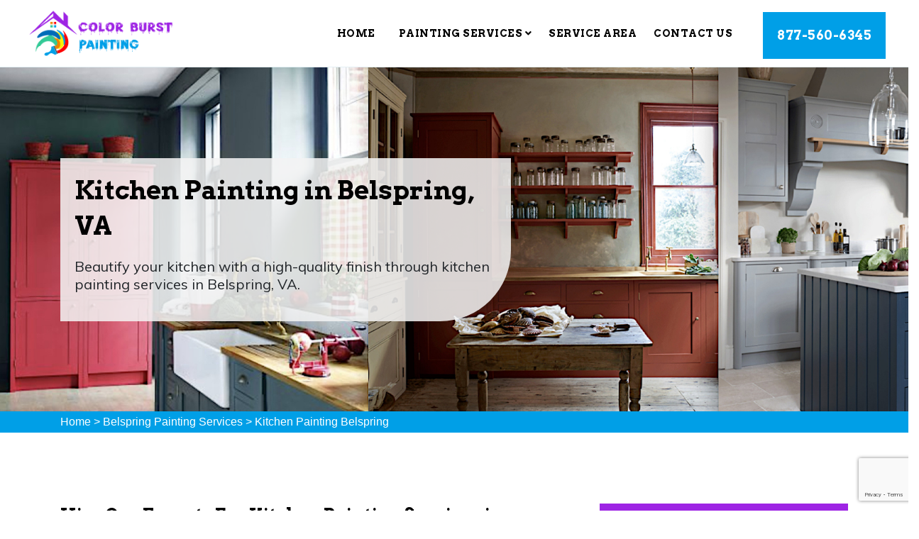

--- FILE ---
content_type: text/html
request_url: https://www.colorburstpainting.com/belspring/kitchen-painting-belspring-va/
body_size: 9283
content:
<!DOCTYPE html>
<html lang="en">


<head>

<meta charset="UTF-8">
<title>Kitchen Painting Belspring, VA - Professional Kitchen Painting</title>
<meta name="description" content="We offer professional Kitchen Painting in Belspring, VA. Our kitchen painting cost is reasonable for cabinet kitchen painting, kitchen wall painting and all types of kitchen painting services across city field=name], VA." />
<meta name="author" content="">
<meta name="keywords" content="kitchen painting Belspring, professional kitchen painting Belspring, kitchen painting near me Belspring, kitchen painting cost Belspring, kitchen painting services Belspring, cabinet kitchen painting Belspring, kitchen wall painting Belspring" />
<meta name="robots" content="index, follow">
<meta http-equiv="Content-Type" content="text/html; charset=utf-8">
<meta name="language" content="English">
<meta name="revisit-after" content="7 days">

<meta name="viewport" content="width=device-width, initial-scale=1.0">

<link href="https://fonts.googleapis.com/css?family=Arvo:400,400i,700,700i&amp;display=swap" rel="stylesheet">
<link href="https://fonts.googleapis.com/css?family=Muli&amp;display=swap" rel="stylesheet">

<link rel="shortcut icon" type="image/png" href="/userfiles/images/color-burst-painting-favicon.png">


<link rel="stylesheet" href="/assets/css/font-awosome.css">

<link rel="stylesheet" href="/assets/font/flaticon.css">

<link rel="stylesheet" href="/assets/css/animate.min.css">

<link rel="stylesheet" href="/assets/css/jquery.fancybox.min.css">

<link rel="stylesheet" href="/assets/css/jquery-ui.css">

<link rel="stylesheet" href="/assets/css/bootstrap.min.css">

<link rel="stylesheet" href="/assets/css/style.css">

<link rel="stylesheet" href="/assets/css/responsive.css">
 <meta property="og:title" content="Kitchen Painting Belspring, VA - Professional Kitchen Painting" />
    <meta property="og:description" content="We offer professional Kitchen Painting in Belspring, VA. Our kitchen painting cost is reasonable for cabinet kitchen painting, kitchen wall painting and all types of kitchen painting services across city field=name], VA." />
    <meta property="og:image" content="/userfiles/images/banner/kitchen-painting.jpg" />
    <link rel="canonical" href="https://www.colorburstpainting.com/belspring/kitchen-painting-belspring-va/" />

</head>
<body>
    <div class="call-box d-md-none">
<div class="call-number">
<span> Call for Quick and Reliable Service</span>
<h4><a href="tel:877-560-6345">877-560-6345</a></h4>
</div>
<a href="tel:877-560-6345" class="mobile-icon float d-lg-none">
<i class="fa fa-phone" aria-hidden="true"></i>
</a>
</div>
    <div class="d-md-none d-lg-none">
        <a href="tel:877-560-6345" class="mobile-icon">
            <i class="fa fa-phone" aria-hidden="true"></i>
      </a>
    </div>
    
<header class="header-area">
<div class="top-bar">
<div class="container-fluid px-sm-5">
<div class="row">
<div class="col-lg-12">
<ul class="info-ul text-left">
	<li class="uniq-stars d-sm-block d-block"><img alt="Client Reviews" src="/userfiles/images/rating.png" /> <span class="mb-0">Based on 560 User Rating</span></li>
</ul>
</div>
</div>
</div>
</div>
<div class="container-fluid">
<div class="paint-nav m">
<nav class="navbar navbar-expand-lg navbar-light bg-light">
<div class="img-logo"><a href="/"><img alt="Professional Painting Service in Belspring, VA" src="/userfiles/images/color-burst-painting.png" /></a></div>
<button aria-controls="navbarNav" aria-expanded="false" aria-label="Toggle navigation" class="navbar-toggler" data-target="#navbarNav" data-toggle="collapse" type="button"><span class="navbar-toggler-icon"></span></button>

<div class="collapse navbar-collapse justify-content-lg-end" id="navbarNav">
<ul class="navbar-nav hp-1-nav mt-2">
	<li class="nav-item"><a class="nav-link mest" data-target="" data-toggle="modal" href="/">Home</a></li>
	<li class="nav-item dropdown"><a class="nav-link" data-toggle="dropdown" id="dropdown2">Painting Services <i class="fa fa-angle-down"></i></a>
	<ul aria-labelledby="dropdown1-1" class="dropdown-menu">
		<li class="dropdown-item"><a href="/belspring/house-painting-belspring-va/">House Painting</a></li>
		<li class="dropdown-item"><a href="/belspring/exterior-painting-belspring-va/">Exterior Painting</a></li>
		<li class="dropdown-item"><a href="/belspring/furniture-painting-belspring-va/">Furniture Painting</a></li>
		<li class="dropdown-item"><a href="/belspring/roof-painting-belspring-va/">Roof Painting</a></li>
		<li class="dropdown-item"><a href="/belspring/outdoor-painting-belspring-va/">Outdoor Painting</a></li>
		<li class="dropdown-item"><a href="/belspring/kitchen-painting-belspring-va/">Kitchen Painting</a></li>
	</ul>
	</li>
	<li class="nav-item"><a class="nav-link mest" href="/service-areas/">Service Area </a></li>
	<li class="nav-item"><a class="nav-link mest" href="/contact-us/">Contact Us </a></li>
	<li class="nav-item"><a class="nav-link last-child" href="tel:877-560-6345">877-560-6345</a></li>
</ul>
</div>
</nav>
</div>
</div>
</header>


<section class="hero-area-1" style="background: url(/userfiles/images/banner/kitchen-painting.jpg);">
<div class="container">
<div class="row">
<div class="col-md-7">
<div class="overlay-pages">&nbsp;</div>

<div class="hero-content-1">
<h1 class="wow fadeInLeft" data-wow-delay=".5s" style="visibility: visible; animation-delay: 0.5s; animation-name: fadeInLeft;">Kitchen Painting in Belspring, VA</h1>

<p class="wow fadeInLeft" data-wow-delay="1s" style="visibility: visible; animation-delay: 1s; animation-name: fadeInLeft;">Beautify your kitchen with a high-quality finish through kitchen painting services in Belspring, VA.</p>
</div>
</div>
</div>
</div>
</section>
<div class="brd">
<div class="container">
<div class="row">
<div class="col-sm-12"><a href="/">Home</a> &gt; <a href="/belspring/painting-services-belspring-va/">Belspring Painting Services</a> &gt; <a href="/belspring/kitchen-painting-belspring-va/">Kitchen Painting Belspring</a></div>
</div>
</div>
</div>

<section class="main-content-wrap">
<div class="container">
<div class="row">
<div class="col-md-8">
<div class="main-content">
<h2>Hire Our Experts For Kitchen Painting Services in Belspring, VA. We Have Skilled Painters For Professional Kitchen Cabinet Painting and Kitchen Wall Painting Near You in Belspring, VA.</h2>

<p>If you are looking for kitchen painting services in Belspring, VA, you have come to the right place. We can help you with all your kitchen painting needs, from small touch-ups to <strong>Complete Kitchen Makeovers</strong>. We will work with you to choose the right colors and finishes to create the kitchen of your dreams.</p>
Our kitchen painting services are perfect for:

<ul>
	<li>Updating your kitchen's look</li>
	<li>Changing the color scheme</li>
	<li>Adding accent colors</li>
	<li>Painting cabinets</li>
	<li>And more.</li>
</ul>

<p>We understand the unique challenges that come with painting a kitchen and are equipped to handle any job, big or small.&nbsp;We start by working with you to choose the <strong>Perfect Kitchen Paint Color</strong> for your kitchen. We then take care of all the prep work, ensuring that your kitchen is ready for painting. Once the job is complete, we clean up after ourselves, leaving you with a beautiful new kitchen that you can enjoy for years to come.</p>

<p class="large-p"><img src="https://www.colorburstpainting.com/imggen/kitchen-painting-belspring-va.webp" alt=" Kitchen Painting Belspring - VA" loading="lazy"></p>

<h2>Professional Kitchen Painting in&nbsp;Belspring, VA</h2>

<p>If you are looking for professional kitchen painting services, look no further than the experts at Color burst Painting. We specialize in painting kitchens of all sizes and can provide a <strong>High-Quality Kitchen Finish</strong> that will last for years to come. Our team of experienced painters will work with you to choose the perfect color scheme and finishes to match your style and budget.&nbsp;Whether you want to update the look of your kitchen or simply change the color scheme, we can help. We offer a variety of painting services that will give your kitchen the makeover it deserves.&nbsp;If you are not sure what you want, we can provide you with some inspiration. We will work with you to create a custom <strong>Kitchen Painting Plan</strong> that will transform your kitchen into the space you have always wanted.</p>

<h3>Kitchen Painting Cost in Belspring, VA</h3>

<p>Color burst Painting kitchen painting is a great way to improve the look of your kitchen without spending a lot of money. Color burst Painting <strong>Kitchen Painting Service Cost</strong> can be very reasonable, depending on the size and scope of the project. kitchen painting is also a great way to protect your kitchen from wear and tear. Kitchen painting can also help you sell your home more quickly. kitchen painting is a relatively easy project to do yourself, but you may want to hire a <strong>Kitchen Painting Contractor</strong> to do the job for you. Kitchen painting service cost will vary depending on the type of paint you use and the size of your kitchen. Kitchen painting is a great way to improve the look of your kitchen without spending a lot of money. Kitchen painting service costs can be very reasonable, depending on the size and scope of the project. <strong>Kitchen Painting</strong>&nbsp;is also a great way to protect your kitchen from wear and tear. Kitchen painting can also help you sell your home more quickly.</p>

<h2>Kitchen Painting Near Me in Belspring, VA</h2>

<p>Color burst Painting kitchen painting service can help you achieve the perfect look for your kitchen. Whether you want to update the style of your kitchen or simply freshen it up, a <strong>Kitchen Painting Service</strong> can provide you with the results you desire. Color burst Painting kitchen painting service can also help to protect your kitchen from wear and tear, making it last longer. When choosing Color burst Painting kitchen painting service, be sure to ask about their experience, what type of paint they use, and whether they can provide a warranty. Color burst Painting kitchen painting services can provide you with the perfect kitchen look. Give your kitchen the update it needs with a <strong>Professional Kitchen Painting Service</strong>.&nbsp;Color burst Painting kitchen painting service can help you achieve the perfect look for your kitchen. Whether you want to update the style of your kitchen or simply freshen it up, a kitchen painting service can provide you with the results you desire. Color burst Painting kitchen painting service can also help to protect your kitchen from wear and tear, making it last longer.&nbsp;</p>

<p class="large-p"><img alt="Kitchen Painting Near Me in Belspring" src="/userfiles/images/inner/kitchen-painting-near-me.jpg" /></p>

<h2>Kitchen Painting Services in Belspring, VA</h2>

<p>When you are in search of a kitchen painting service,&nbsp;look no further than the experts at Color burst Painting. We have years of experience in <strong>Painting Kitchens</strong> of all shapes and sizes, and we can help you achieve the perfect look for your home.&nbsp;Whether you are looking for a new coat of paint to refresh your kitchen, or you want to completely change the look of your kitchen with a new color scheme, we can help. We will work with you to choose beautiful colors and the <strong>Perfect Kitchen Finishes</strong> to suit your taste and style, and we will make sure the job is done right, from start to finish.&nbsp;So if you are ready to give your kitchen a makeover, call Color burst Painting today. We will be happy to give you a free estimate, and we look forward to helping you create the kitchen of your dreams.&nbsp;At Color burst Painting we have years of experience in <a href="/belspring/house-painting-belspring-va/"><strong>House Painting</strong></a> and painting kitchens of all shapes and sizes. No matter what your kitchen painting needs are, we can help.</p>

<h3>Cabinet Kitchen Painting in Belspring, VA</h3>

<p>If you are looking for a cabinet kitchen painting service,&nbsp;look no further than the experts at Color burst Painting. We have years of experience in cabinet and kitchen painting, and we can provide you with the high-quality results you are looking for.&nbsp;We understand that your <strong>Home Kitchen</strong> is one of the most important rooms in your home, and we will work hard to make sure that it looks its best. We will work with you to choose the <strong>Best Kitchen Color Scheme</strong> and we will make sure that your cabinets are properly protected during the painting process.&nbsp;If you are not happy with the way your kitchen looks, contact us today for a free consultation. We will be happy to provide you with a quote for our services. We're confident that you'll be impressed with our work. Contact us today to get started.</p>

<p class="large-p"><img alt="Cabinet Kitchen Painting in Belspring, VA" src="/userfiles/images/inner/kitchen-wall-painting.jpg" /></p>

<h3>Kitchen Wall Painting in Belspring, VA</h3>

<p>If you are looking for a kitchen wall painting service, look no further than the professionals at Color burst Painting. We have the experience and expertise to get the job done right, and our <strong>Professional&nbsp;Kitchen Painting Services</strong> are second to none. Contact us today to schedule a free consultation. We will be happy to discuss your specific needs and provide a quote for our services. Color burst Painting&nbsp;kitchen painting is your one-stop shop for all your kitchen wall painting needs.&nbsp;When it comes to <strong>Kitchen Wall Painting Service</strong>, there's no one better than the pros at Color burst Painting we have the experience and expertise to get the job done right. Contact us today to schedule a free consultation. We will be happy to discuss your specific needs and provide a quote for our services.</p>

<div class="accordion" id="accordionExample">
<h4>Frequently Asked Questions</h4>

<div class="card">
<div class="card-header" id="headingOne">
<h3 class="mb-0"><button aria-controls="collapseOne" aria-expanded="true" class="btn btn-link collapsed" data-target="#collapseOne" data-toggle="collapse" type="button">What types of paint do you use? <i class="fa fa-plus"></i></button></h3>
</div>

<div aria-labelledby="headingOne" class="collapse show" data-parent="#accordionExample" id="collapseOne" style="">
<div class="card-body">
<p>We use high-quality latex paint for all of our kitchen painting projects. This type of paint is durable and easy to clean, making it ideal for kitchen surfaces.</p>
</div>
</div>
</div>

<div class="card">
<div class="card-header" id="headingTwo">
<h3 class="mb-0"><button aria-controls="collapseTwo" aria-expanded="false" class="btn btn-link collapsed" data-target="#collapseTwo" data-toggle="collapse" type="button">How long will the project take?&nbsp;<i class="fa fa-plus"></i></button></h3>
</div>

<div aria-labelledby="headingTwo" class="collapse" data-parent="#accordionExample" id="collapseTwo">
<div class="card-body">
<p>The length of time required for a kitchen painting project depends on the size of the kitchen and the number of coats of paint required. In most cases, we can complete the project in two to three days.</p>
</div>
</div>
</div>

<div class="card">
<div class="card-header" id="headingThree">
<h3 class="mb-0"><button aria-controls="collapseThree" aria-expanded="false" class="btn btn-link collapsed" data-target="#collapseThree" data-toggle="collapse" type="button">What are your payment terms?<i class="fa fa-plus"></i></button></h3>
</div>

<div aria-labelledby="headingThree" class="collapse" data-parent="#accordionExample" id="collapseThree">
<div class="card-body">
<p>We accept cash, check, or credit card payments. Payment is due at the time of service.</p>
</div>
</div>
</div>

<div class="card">
<div class="card-header" id="headingFour">
<h3 class="mb-0"><button aria-controls="collapseFour" aria-expanded="false" class="btn btn-link collapsed" data-target="#collapseFour" data-toggle="collapse" type="button">Do you offer any discounts?<i class="fa fa-plus"></i></button></h3>
</div>

<div aria-labelledby="headingFour" class="collapse" data-parent="#accordionExample" id="collapseFour">
<div class="card-body">
<p>We offer a 10% discount for seniors and military personnel.</p>
</div>
</div>
</div>

<div class="card">
<div class="card-header" id="headingFive">
<h3 class="mb-0"><button aria-controls="collapseFive" aria-expanded="false" class="btn btn-link collapsed" data-target="#collapseFive" data-toggle="collapse" type="button">What is your cancellation policy?<i class="fa fa-plus"></i></button></h3>
</div>

<div aria-labelledby="headingFive" class="collapse" data-parent="#accordionExample" id="collapseFive">
<div class="card-body">
<p>If you need to cancel or reschedule your kitchen painting project, please let us know at least 24 hours in advance.</p>
</div>
</div>
</div>
</div>
</div>
</div>

<div class="col-md-4"><div class="sidebar-block widget-categories mb-5">
<div class="sidebar-heading">
<h3>Professional Painting Services in Belspring</h3>
</div>

<div class="sidebar-content">
<div class="widget-content">
<ul class="list-unstyled">
	<li><a href="/belspring/house-painting-belspring-va/"><span>House Painting</span><i class="fa fa-arrow-right"></i></a></li>
	<li><a href="/belspring/exterior-painting-belspring-va/"><span>Exterior Painting</span><i class="fa fa-arrow-right"></i></a></li>
	<li><a href="/belspring/furniture-painting-belspring-va/"><span>Furniture Painting</span><i class="fa fa-arrow-right"></i></a></li>
	<li><a href="/belspring/roof-painting-belspring-va/"><span>Roof Painting</span><i class="fa fa-arrow-right"></i></a></li>
</ul>
</div>
</div>
</div>

<div class="sidebar-block mb-5">
<div class="sidebar-heading">
<h3>Quote For Kitchen Painting in Belspring</h3>
</div>

<div class="sidebar-content">
<div class="expMessage">&nbsp;</div>

<form action="#" id="contactUs" method="post" name="requestformR" novalidate="novalidate">
<div class="form-group"><input class="form-control required" id="name" name="formInput[name]" placeholder="Name *" type="text" /></div>

<div class="form-group"><input class="form-control required" id="mobile" name="formInput[phone]" placeholder="Phone *" type="text" /></div>

<div class="form-group"><input class="form-control required" id="email" name="formInput[email]" placeholder="Email *" type="email" /></div>

<div class="form-group"><textarea class="form-control" cols="30" id="" name="formInput[message]" placeholder="Messsage" rows="3"></textarea></div>

<div class="g-recaptcha" data-callback="setResponse" data-sitekey="6Le2X7chAAAAAAWQcEgCmTTO2f2yWYnRXgVVUJCi" data-size="invisible">&nbsp;</div>
<input id="captcha-response" name="captcha-response" type="hidden" /><input name="action" type="hidden" value="submitform" />
<div class="form-group"><button class="cf-btn btn btn-dark" name="submit" type="submit">Send Now</button></div>
</form>
</div>
</div>

<div class="sidebar-block rating-siderbar mb-sm-5 mb-4">
<div class="sidebar-heading">
<h3>Belspring Map</h3>
</div>

<div class="sidebar-content"><iframe frameborder="0" height="300" marginheight="0" marginwidth="0" scrolling="no" src="https://maps.google.com/maps?width=100%&amp;height=600&amp;hl=en&amp;q=Belspring%20Virginia&amp;ie=UTF8&amp;t=&amp;z=4&amp;iwloc=B&amp;output=embed" width="100%">km radius map</iframe></div>
</div>

<div class="sidebar-block mb-sm-5 mb-4">
<div class="sidebar-heading">
<h3>Belspring Information</h3>
</div>

<div class="sidebar-content">
<div class="wiki-p">
<p></p>
</div>
</div>
</div>

<div class="sidebar-block rating-siderbar mb-sm-5 mb-4">
<div class="sidebar-heading">
<h3>Rating</h3>
</div>

<div class="sidebar-content rating-siderbar">
<div class="wprt-content-box style-2 margin-top-20">
<div class="wprt-icon-box style-6 clearfix icon-top w70 accent-bg align-left rounded-100 has-width">
<div class="text-center">
<div class="rating-widget"><span>4.9</span></div>
<span class="total-rate">Out of 5.0</span></div>

<div class="rate-img text-center"><img alt="Top-Rated Painting Services in Belspring, VA" src="/userfiles/images/rating.png" />
<div class="font-weight-600">560 reviews</div>
</div>
</div>
</div>
</div>
</div>
</div>
</div>
</div>
</section>
<section class="client-feedback">
<div class="container">
<div class="row justify-content-center">
<div class="col-md-8">
<div class="client-content text-center">
<h3 data-aos="zoom-in">Praise From Our Happy Clients About Our Kitchen Painting in&nbsp;Belspring</h3>

<div class="testimo-slide">
<div class="carousel slide" data-ride="carousel" id="quote-carousel">
<div class="carousel-inner">
<div class="item active carousel-item">
<div class="row">
<div class="col-md-12">
<p>"Color burst Painting painted the exterior of my four story home in Belspring, VA and did an outstanding job! They did a lot of prep work, were professional, courteous and cleaned up after their work. They had some valuable input on our color selection, and my house now stands proud!"</p>
</div>
</div>
</div>

<div class="item carousel-item">
<div class="row">
<div class="col-md-12">
<p>"I had a wonderful experience working with Color burst Painting in Belspring, VA! They were &nbsp;not only professional but also courteous, fast and efficient. They painted my kitchen cabinets as well as another room in the house and I am very happy with the results. Highly recommend."</p>
</div>
</div>
</div>

<div class="item carousel-item">
<div class="row">
<div class="col-md-12">
<p>"Color burst Painting painted my old house and roof in Belspring, VA. My house is quite old and it is really difficult to paint but they made it look brand new. I love them especially for their professional house painting service. They did such an excellent job and I highly recommend them."</p>
</div>
</div>
</div>
</div>

<div class="testimonial-nav"><a class="left carousel-control btn-prev" data-slide="prev" href="#quote-carousel"><i class="fa fa-chevron-left"></i></a> <a class="right carousel-control btn-next" data-slide="next" href="#quote-carousel"><i class="fa fa-chevron-right"></i></a></div>
</div>
</div>
</div>
</div>
</div>
</div>
</section>


<div class="homepagecities">
<div class="container ul-manage">
<div class="row">
<div class="col-sm-12">
<h4>Areas We Serve for Kitchen Painting in Virginia</h4>
<ul class="ul3"><li ><a href="/alberta/kitchen-painting-alberta-va/">Alberta</a></li><li ><a href="/alexandria/kitchen-painting-alexandria-va/">Alexandria</a></li><li ><a href="/allisonia/kitchen-painting-allisonia-va/">Allisonia</a></li><li ><a href="/annandale/kitchen-painting-annandale-va/">Annandale</a></li><li ><a href="/arlington/kitchen-painting-arlington-va/">Arlington</a></li><li ><a href="/ashburn/kitchen-painting-ashburn-va/">Ashburn</a></li><li ><a href="/augusta-springs/kitchen-painting-augusta-springs-va/">Augusta Springs</a></li><li ><a href="/baskerville/kitchen-painting-baskerville-va/">Baskerville</a></li><li ><a href="/bayside/kitchen-painting-bayside-va/">Bayside</a></li><li ><a href="/belspring/kitchen-painting-belspring-va/">Belspring</a></li><li ><a href="/big-island/kitchen-painting-big-island-va/">Big Island</a></li><li ><a href="/blacksburg/kitchen-painting-blacksburg-va/">Blacksburg</a></li><li ><a href="/bobtown/kitchen-painting-bobtown-va/">Bobtown</a></li><li ><a href="/boones-mill/kitchen-painting-boones-mill-va/">Boones Mill</a></li><li ><a href="/branchville/kitchen-painting-branchville-va/">Branchville</a></li><li ><a href="/brodnax/kitchen-painting-brodnax-va/">Brodnax</a></li><li ><a href="/buckingham-courthouse/kitchen-painting-buckingham-courthouse-va/">Buckingham Courthouse</a></li><li ><a href="/burke/kitchen-painting-burke-va/">Burke</a></li><li ><a href="/callaghan/kitchen-painting-callaghan-va/">Callaghan</a></li><li ><a href="/calverton/kitchen-painting-calverton-va/">Calverton</a></li><li ><a href="/capron/kitchen-painting-capron-va/">Capron</a></li><li ><a href="/carrsville/kitchen-painting-carrsville-va/">Carrsville</a></li><li ><a href="/catlett/kitchen-painting-catlett-va/">Catlett</a></li><li ><a href="/cats-bridge/kitchen-painting-cats-bridge-va/">Cats Bridge</a></li><li ><a href="/cave-spring/kitchen-painting-cave-spring-va/">Cave Spring</a></li><li ><a href="/centreville/kitchen-painting-centreville-va/">Centreville</a></li><li ><a href="/chantilly/kitchen-painting-chantilly-va/">Chantilly</a></li><li ><a href="/charles-city/kitchen-painting-charles-city-va/">Charles City</a></li><li ><a href="/charlottesville/kitchen-painting-charlottesville-va/">Charlottesville</a></li><li ><a href="/chesapeake/kitchen-painting-chesapeake-va/">Chesapeake</a></li><li ><a href="/churchville/kitchen-painting-churchville-va/">Churchville</a></li><li ><a href="/cleveland/kitchen-painting-cleveland-va/">Cleveland</a></li><li ><a href="/clifton/kitchen-painting-clifton-va/">Clifton</a></li><li ><a href="/clinchco/kitchen-painting-clinchco-va/">Clinchco</a></li><li ><a href="/clinchport/kitchen-painting-clinchport-va/">Clinchport</a></li><li ><a href="/columbia/kitchen-painting-columbia-va/">Columbia</a></li><li ><a href="/dale-city/kitchen-painting-dale-city-va/">Dale City</a></li><li ><a href="/danville/kitchen-painting-danville-va/">Danville</a></li><li ><a href="/deep-creek/kitchen-painting-deep-creek-va/">Deep Creek</a></li><li ><a href="/deerfield/kitchen-painting-deerfield-va/">Deerfield</a></li><li ><a href="/dendron/kitchen-painting-dendron-va/">Dendron</a></li><li ><a href="/duffield/kitchen-painting-duffield-va/">Duffield</a></li><li ><a href="/dungannon/kitchen-painting-dungannon-va/">Dungannon</a></li><li ><a href="/ebony/kitchen-painting-ebony-va/">Ebony</a></li><li ><a href="/ewing/kitchen-painting-ewing-va/">Ewing</a></li><li ><a href="/fair-oaks/kitchen-painting-fair-oaks-va/">Fair Oaks</a></li><li ><a href="/fairview/kitchen-painting-fairview-va/">Fairview</a></li><li ><a href="/fancy-gap/kitchen-painting-fancy-gap-va/">Fancy Gap</a></li><li ><a href="/fredericksburg/kitchen-painting-fredericksburg-va/">Fredericksburg</a></li><li ><a href="/free-union/kitchen-painting-free-union-va/">Free Union</a></li><li ><a href="/gargatha/kitchen-painting-gargatha-va/">Gargatha</a></li><li ><a href="/glen-lyn/kitchen-painting-glen-lyn-va/">Glen Lyn</a></li><li ><a href="/greenbackville/kitchen-painting-greenbackville-va/">Greenbackville</a></li><li ><a href="/greenbush/kitchen-painting-greenbush-va/">Greenbush</a></li><li ><a href="/hallwood/kitchen-painting-hallwood-va/">Hallwood</a></li><li ><a href="/hampton/kitchen-painting-hampton-va/">Hampton</a></li><li ><a href="/hanover/kitchen-painting-hanover-va/">Hanover</a></li><li ><a href="/harborton/kitchen-painting-harborton-va/">Harborton</a></li><li ><a href="/harrisonburg/kitchen-painting-harrisonburg-va/">Harrisonburg</a></li><li ><a href="/heathsville/kitchen-painting-heathsville-va/">Heathsville</a></li><li ><a href="/herndon/kitchen-painting-herndon-va/">Herndon</a></li><li ><a href="/hillsboro/kitchen-painting-hillsboro-va/">Hillsboro</a></li><li ><a href="/hiwassee/kitchen-painting-hiwassee-va/">Hiwassee</a></li><li ><a href="/ivor/kitchen-painting-ivor-va/">Ivor</a></li><li ><a href="/keller/kitchen-painting-keller-va/">Keller</a></li><li ><a href="/king-and-queen-court-house/kitchen-painting-king-and-queen-court-house-va/">King and Queen Court House</a></li><li ><a href="/lake-ridge/kitchen-painting-lake-ridge-va/">Lake Ridge</a></li><li ><a href="/lancaster/kitchen-painting-lancaster-va/">Lancaster</a></li><li ><a href="/lee-mont/kitchen-painting-lee-mont-va/">Lee Mont</a></li><li ><a href="/leesburg/kitchen-painting-leesburg-va/">Leesburg</a></li><li ><a href="/linton-hall/kitchen-painting-linton-hall-va/">Linton Hall</a></li><li ><a href="/low-moor/kitchen-painting-low-moor-va/">Low Moor</a></li><li ><a href="/lunenburg/kitchen-painting-lunenburg-va/">Lunenburg</a></li><li ><a href="/lynchburg/kitchen-painting-lynchburg-va/">Lynchburg</a></li><li ><a href="/madison/kitchen-painting-madison-va/">Madison</a></li><li ><a href="/makemie-park/kitchen-painting-makemie-park-va/">Makemie Park</a></li><li ><a href="/manassas/kitchen-painting-manassas-va/">Manassas</a></li><li ><a href="/mappsburg/kitchen-painting-mappsburg-va/">Mappsburg</a></li><li ><a href="/martinsville/kitchen-painting-martinsville-va/">Martinsville</a></li><li ><a href="/mclean/kitchen-painting-mclean-va/">McLean</a></li><li ><a href="/mechanicsville/kitchen-painting-mechanicsville-va/">Mechanicsville</a></li><li ><a href="/middlebrook/kitchen-painting-middlebrook-va/">Middlebrook</a></li><li ><a href="/midland/kitchen-painting-midland-va/">Midland</a></li><li ><a href="/modest-town/kitchen-painting-modest-town-va/">Modest Town</a></li><li ><a href="/monterey/kitchen-painting-monterey-va/">Monterey</a></li><li ><a href="/nathalie/kitchen-painting-nathalie-va/">Nathalie</a></li><li ><a href="/new-castle/kitchen-painting-new-castle-va/">New Castle</a></li><li ><a href="/new-church/kitchen-painting-new-church-va/">New Church</a></li><li ><a href="/newport-news/kitchen-painting-newport-news-va/">Newport News</a></li><li ><a href="/newsoms/kitchen-painting-newsoms-va/">Newsoms</a></li><li ><a href="/norfolk/kitchen-painting-norfolk-va/">Norfolk</a></li><li ><a href="/nottoway-court-house/kitchen-painting-nottoway-court-house-va/">Nottoway Court House</a></li><li ><a href="/oak-hall/kitchen-painting-oak-hall-va/">Oak Hall</a></li><li ><a href="/oakton/kitchen-painting-oakton-va/">Oakton</a></li><li ><a href="/painter/kitchen-painting-painter-va/">Painter</a></li><li ><a href="/palmyra/kitchen-painting-palmyra-va/">Palmyra</a></li><li ><a href="/pamplin-city/kitchen-painting-pamplin-city-va/">Pamplin City</a></li><li ><a href="/parrott/kitchen-painting-parrott-va/">Parrott</a></li><li ><a href="/petersburg/kitchen-painting-petersburg-va/">Petersburg</a></li><li ><a href="/phenix/kitchen-painting-phenix-va/">Phenix</a></li><li ><a href="/port-royal/kitchen-painting-port-royal-va/">Port Royal</a></li><li ><a href="/portsmouth/kitchen-painting-portsmouth-va/">Portsmouth</a></li><li ><a href="/pungoteague/kitchen-painting-pungoteague-va/">Pungoteague</a></li><li ><a href="/reston/kitchen-painting-reston-va/">Reston</a></li><li ><a href="/richmond/kitchen-painting-richmond-va/">Richmond</a></li><li ><a href="/roanoke/kitchen-painting-roanoke-va/">Roanoke</a></li><li ><a href="/salem/kitchen-painting-salem-va/">Salem</a></li><li ><a href="/sanford/kitchen-painting-sanford-va/">Sanford</a></li><li ><a href="/savage-town/kitchen-painting-savage-town-va/">Savage Town</a></li><li ><a href="/saxis/kitchen-painting-saxis-va/">Saxis</a></li><li ><a href="/schuyler/kitchen-painting-schuyler-va/">Schuyler</a></li><li ><a href="/scotland/kitchen-painting-scotland-va/">Scotland</a></li><li ><a href="/scottsburg/kitchen-painting-scottsburg-va/">Scottsburg</a></li><li ><a href="/short-pump/kitchen-painting-short-pump-va/">Short Pump</a></li><li ><a href="/snowville/kitchen-painting-snowville-va/">Snowville</a></li><li ><a href="/south-riding/kitchen-painting-south-riding-va/">South Riding</a></li><li ><a href="/southampton-meadows/kitchen-painting-southampton-meadows-va/">Southampton Meadows</a></li><li ><a href="/southside-chesconessex/kitchen-painting-southside-chesconessex-va/">Southside Chesconessex</a></li><li ><a href="/sperryville/kitchen-painting-sperryville-va/">Sperryville</a></li><li ><a href="/springfield/kitchen-painting-springfield-va/">Springfield</a></li><li ><a href="/st-charles/kitchen-painting-st-charles-va/">St Charles</a></li><li ><a href="/staunton/kitchen-painting-staunton-va/">Staunton</a></li><li ><a href="/sterling/kitchen-painting-sterling-va/">Sterling</a></li><li ><a href="/stony-creek/kitchen-painting-stony-creek-va/">Stony Creek</a></li><li ><a href="/suffolk/kitchen-painting-suffolk-va/">Suffolk</a></li><li ><a href="/surry/kitchen-painting-surry-va/">Surry</a></li><li ><a href="/temperanceville/kitchen-painting-temperanceville-va/">Temperanceville</a></li><li ><a href="/templeton/kitchen-painting-templeton-va/">Templeton</a></li><li ><a href="/the-plains/kitchen-painting-the-plains-va/">The Plains</a></li><li ><a href="/thynedale/kitchen-painting-thynedale-va/">Thynedale</a></li><li ><a href="/toms-brook/kitchen-painting-toms-brook-va/">Toms Brook</a></li><li ><a href="/troutdale/kitchen-painting-troutdale-va/">Troutdale</a></li><li ><a href="/tuckahoe/kitchen-painting-tuckahoe-va/">Tuckahoe</a></li><li ><a href="/tysons/kitchen-painting-tysons-va/">Tysons</a></li><li ><a href="/union-level/kitchen-painting-union-level-va/">Union Level</a></li><li ><a href="/vansant/kitchen-painting-vansant-va/">Vansant</a></li><li ><a href="/virgilina/kitchen-painting-virgilina-va/">Virgilina</a></li><li ><a href="/virginia-beach/kitchen-painting-virginia-beach-va/">Virginia Beach</a></li><li ><a href="/wachapreague/kitchen-painting-wachapreague-va/">Wachapreague</a></li><li ><a href="/warfield/kitchen-painting-warfield-va/">Warfield</a></li><li ><a href="/washington/kitchen-painting-washington-va/">Washington</a></li><li ><a href="/west-falls-church/kitchen-painting-west-falls-church-va/">West Falls Church</a></li><li ><a href="/whitesville/kitchen-painting-whitesville-va/">Whitesville</a></li><li ><a href="/williamsburg/kitchen-painting-williamsburg-va/">Williamsburg</a></li><li ><a href="/winchester/kitchen-painting-winchester-va/">Winchester</a></li><li ><a href="/woodlawn/kitchen-painting-woodlawn-va/">Woodlawn</a></li><li ><a href="/yogaville/kitchen-painting-yogaville-va/">Yogaville</a></li><li ><a href="/yorktown/kitchen-painting-yorktown-va/">Yorktown</a></li></ul></div>
</div>
</div>
</div>


<div class="ph-subcration">
<div class="container">
<div class="subscribe-top">
<div class="sp-logo"><img alt="Experienced Painting Service in Belspring, VA" src="/assets/images/logo.png" /></div>

<div class="sp-subscription-form">
<div class="sp-input">
<h4>Phone Number:</h4>

<div class="phone-number-footer"><a href="tel:877-560-6345">877-560-6345</a></div>
</div>
</div>
</div>
</div>
</div>

<section class="footer-nav">
<div class="container">
<div class="footer-content">
<div class="row">
<div class="col-md-5">
<div class="about-company">
<h4><a href="/"><img alt="Professional Painting Service in Belspring, VA" src="/userfiles/images/color-burst-painting-white.png" /></a></h4>

<p>Color burst Painting is a trusted painting services provider in Belspring and has an experienced team of painting professionals to ensure exceptional painting services with high-quality materials. Commercial and residential painting contractors are highly skilled to address all your painting needs.</p>
</div>
</div>

<div class="col-md-3">
<div class="about-company">
<h4>Quick Links</h4>

<ul class="single-footer-widget">
	<li><a href="/belspring/house-painting-belspring-va/">House Painting</a></li>
	<li><a href="/belspring/exterior-painting-belspring-va/">Exterior Painting</a></li>
	<li><a href="/belspring/furniture-painting-belspring-va/">Furniture Painting</a></li>
	<li><a href="/contact-us/">Contact Us</a></li>
	<li><a href="/service-areas/">Service Areas</a></li>
</ul>
</div>
</div>

<div class="col-md-4">
<div class="about-company">
<h4>Contact Us:</h4>

<div class="social-icon">
<ul class="sicon-frist">
	<li><i class="fa fa-phone mr-3"></i><a href="tel:877-560-6345">877-560-6345</a></li>
	<li><i class="fa fa-envelope mr-3"></i><a href="mailto:info@colorburstpainting.com">Send Email</a></li>
	<li><i class="fa fa-globe mr-3"></i>
	<address><a href="/service-areas/">Belspring ,VA</a></address>
	</li>
</ul>
</div>
</div>
</div>
</div>
</div>
</div>
</section>

<footer>
<p class="txt-footer">© <script>document.write(new Date().getFullYear())</script> All Rights Reserved By <a href="/"><strong>Color burst Painting</strong></a></p>
</footer>





 <!-- Website Schema-->
<script type="application/ld+json">
    {
      "@context": "https://schema.org",
      "@type": "NewsArticle",
      "headline": "Article headline",
      "image": ["/userfiles/images/banner/kitchen-painting.jpg"],
      "datePublished": "2015-02-05T08:00:00+08:00",
      "dateModified": "2015-02-05T09:20:00+08:00",
      "author": [
        {
          "@type": "Person",
          "name": "Jane Doe",
          "url": "https://www.colorburstpainting.com/"
        }
      ]
    }
  </script>
  
  <script type="application/ld+json">
    {
      "@context": "https://schema.org",
      "@type": "BreadcrumbList",
      "itemListElement": [
        {
          "@type": "ListItem",
          "position": 1,
          "item": {
            "@id": "/belspring/kitchen-painting-belspring-va/",
            "name": "Color burst Painting"
          }
        }
      ]
    }
  </script>
  
  <script type="application/ld+json">
    {
      "@context": "https://schema.org",
      "@type": "Organization",
      "name": "Color burst Painting",
      "legalName": "Color burst Painting",
      "alternateName": "Color burst Painting",
      "url": "https://www.colorburstpainting.com/",
      "logo": "/userfiles/images/color-burst-painting.png",
      "foundingDate": "2001",
      "founders": [
        {
          "@type": "Person",
          "name": "Top"
        }
      ],
      "address": {
        "@type": "PostalAddress",
        "streetAddress": "Virginia",
        "addressLocality": "Virginia",
        "addressRegion": "Virginia",
        "addressCountry": "Virginia"
      },
      "contactPoint": {
        "@type": "ContactPoint",
        "contactType": "customer support",
        "telephone": "877-560-6345"
      },
      "sameAs": [
        "https://www.facebook.com/",
        "https://twitter.com/"
      ]
    }
  </script>
  
  <script type="application/ld+json">
    {
      "@context": "http://schema.org/",
      "@type": "Product",
      "name": "Kitchen Painting Belspring",
      "image": "/userfiles/images/banner/kitchen-painting.jpg",
      "description": "We offer professional Kitchen Painting in Belspring, VA. Our kitchen painting cost is reasonable for cabinet kitchen painting, kitchen wall painting and all types of kitchen painting services across city field=name], VA.",
      "brand": {
        "@type": "Brand",
        "name": "Color burst Painting"
      },
      "sku": "0",
      "gtin8": "0",
      "gtin13": "0",
      "gtin14": "0",
      "mpn": "0",
      "offers": {
        "@type": "AggregateOffer",
        "priceCurrency": "USD",
        "lowPrice": "1",
        "highPrice": "10",
        "offerCount": "7"
      },
      "aggregateRating": {
        "@type": "AggregateRating",
        "ratingValue": "4.9",
        "bestRating": "5",
        "worstRating": "",
        "ratingCount": "560"
      },
  
      "review": {
        "@context": "http://schema.org/",
        "name": "Best Rating",
        "@type": "Review",
        "reviewBody": "I had a wonderful experience working with Color burst Painting! They were not only professional but also courteous, fast and efficient. They painted my kitchen cabinets as well as another room in the house and I am very happy with the results. Highly recommend.",
        "author": {
          "@type": "Person",
          "name": "Jonathan"
        }
      }
    }
  </script>
  
  <script type="application/ld+json">
    {
      "@context": "http://schema.org/",
      "@type": "Review",
      "author": {
        "@type": "Person",
        "name": "Jonathan"
      },
      "reviewBody": "I had a wonderful experience working with Color burst Painting! They were not only professional but also courteous, fast and efficient. They painted my kitchen cabinets as well as another room in the house and I am very happy with the results. Highly recommend.",
      "itemReviewed": {
        "@type": "LocalBusiness",
        "name": "Color burst Painting",
        "priceRange": "$$",
        "telephone": "877-560-6345",
        "address": {
          "@type": "PostalAddress",
          "streetAddress": "Virginia",
          "addressLocality": "Virginia",
          "addressRegion": "Virginia",
          "addressCountry": "Virginia"
        },
  
        "image": "/userfiles/images/banner/painting-services.jpg"
      },
      "reviewRating": {
        "@type": "Rating",
        "ratingValue": 4.9,
        "worstRating": 1,
        "bestRating": 5,
        "reviewAspect": "Ambiance"
      }
    }
  </script>
  
  <script type="application/ld+json">
    {
      "@context": "http://schema.org",
      "@type": "WebSite",
      "url": "https://www.colorburstpainting.com/",
      "potentialAction": {
        "@type": "SearchAction",
        "target": "https://www.colorburstpainting.com/search/{search_key}",
        "query-input": "required name=search_key"
      }
    }
  </script>


<script src="/assets/js/jquery-3.4.1.min.js"></script>

<script src="/assets/js/wow.min.js"></script>

<script src="/assets/js/countdown.js"></script>

<script src="/assets/js/jquery.counterup.min.js"></script>

<script src="/assets/js/shuffle.js"></script>

<script src="/assets/js/waypoints.min.js"></script>

<script src="/assets/js/jquery-ui.js"></script>

<script src="/assets/js/jquery.fancybox.min.js"></script>

<script src="/assets/js/bootstrap.min.js"></script>

<script src="/assets/js/custom.js"></script>

 <script src="/assets/js/jquery.validate.min.js"></script>
      <script src="/assets/js/maskinput.min.js"></script>
    <script src="https://www.google.com/recaptcha/api.js" async defer></script>    
   

     <script>
        
(function ($) {
      "use strict";
         $('#mobile').mask("(999) 999-9999");
            $("#contactUs").validate({
        submitHandler: function () {
            grecaptcha.execute();
            return false; 
        }
    });
  })(jQuery);
    
    function setResponse(response) {
    document.getElementById("captcha-response").value = response;
    var curForm = $("#contactUs");
    console.log('Captcha OK');
    $("<div />").addClass("formOverlay").appendTo(curForm);
    $.ajax({
        url: "/mail.php",
        type: "POST",
        data: curForm.serialize(),
        success: function (resdata) {
            var res = resdata.split("::");
            console.log(res);
            curForm.find("div.formOverlay").remove();
            curForm.prev(".expMessage").html(res[1]);
            if (res[0] == "Success") {
                curForm.remove();
                curForm.prev(".expMessage").html("");
            }
        },
    });
    return !1;
}

</script>
   
    

</body>


</html>

--- FILE ---
content_type: text/html; charset=utf-8
request_url: https://www.google.com/recaptcha/api2/anchor?ar=1&k=6Le2X7chAAAAAAWQcEgCmTTO2f2yWYnRXgVVUJCi&co=aHR0cHM6Ly93d3cuY29sb3JidXJzdHBhaW50aW5nLmNvbTo0NDM.&hl=en&v=N67nZn4AqZkNcbeMu4prBgzg&size=invisible&anchor-ms=20000&execute-ms=30000&cb=5zsiuzxfzg49
body_size: 49318
content:
<!DOCTYPE HTML><html dir="ltr" lang="en"><head><meta http-equiv="Content-Type" content="text/html; charset=UTF-8">
<meta http-equiv="X-UA-Compatible" content="IE=edge">
<title>reCAPTCHA</title>
<style type="text/css">
/* cyrillic-ext */
@font-face {
  font-family: 'Roboto';
  font-style: normal;
  font-weight: 400;
  font-stretch: 100%;
  src: url(//fonts.gstatic.com/s/roboto/v48/KFO7CnqEu92Fr1ME7kSn66aGLdTylUAMa3GUBHMdazTgWw.woff2) format('woff2');
  unicode-range: U+0460-052F, U+1C80-1C8A, U+20B4, U+2DE0-2DFF, U+A640-A69F, U+FE2E-FE2F;
}
/* cyrillic */
@font-face {
  font-family: 'Roboto';
  font-style: normal;
  font-weight: 400;
  font-stretch: 100%;
  src: url(//fonts.gstatic.com/s/roboto/v48/KFO7CnqEu92Fr1ME7kSn66aGLdTylUAMa3iUBHMdazTgWw.woff2) format('woff2');
  unicode-range: U+0301, U+0400-045F, U+0490-0491, U+04B0-04B1, U+2116;
}
/* greek-ext */
@font-face {
  font-family: 'Roboto';
  font-style: normal;
  font-weight: 400;
  font-stretch: 100%;
  src: url(//fonts.gstatic.com/s/roboto/v48/KFO7CnqEu92Fr1ME7kSn66aGLdTylUAMa3CUBHMdazTgWw.woff2) format('woff2');
  unicode-range: U+1F00-1FFF;
}
/* greek */
@font-face {
  font-family: 'Roboto';
  font-style: normal;
  font-weight: 400;
  font-stretch: 100%;
  src: url(//fonts.gstatic.com/s/roboto/v48/KFO7CnqEu92Fr1ME7kSn66aGLdTylUAMa3-UBHMdazTgWw.woff2) format('woff2');
  unicode-range: U+0370-0377, U+037A-037F, U+0384-038A, U+038C, U+038E-03A1, U+03A3-03FF;
}
/* math */
@font-face {
  font-family: 'Roboto';
  font-style: normal;
  font-weight: 400;
  font-stretch: 100%;
  src: url(//fonts.gstatic.com/s/roboto/v48/KFO7CnqEu92Fr1ME7kSn66aGLdTylUAMawCUBHMdazTgWw.woff2) format('woff2');
  unicode-range: U+0302-0303, U+0305, U+0307-0308, U+0310, U+0312, U+0315, U+031A, U+0326-0327, U+032C, U+032F-0330, U+0332-0333, U+0338, U+033A, U+0346, U+034D, U+0391-03A1, U+03A3-03A9, U+03B1-03C9, U+03D1, U+03D5-03D6, U+03F0-03F1, U+03F4-03F5, U+2016-2017, U+2034-2038, U+203C, U+2040, U+2043, U+2047, U+2050, U+2057, U+205F, U+2070-2071, U+2074-208E, U+2090-209C, U+20D0-20DC, U+20E1, U+20E5-20EF, U+2100-2112, U+2114-2115, U+2117-2121, U+2123-214F, U+2190, U+2192, U+2194-21AE, U+21B0-21E5, U+21F1-21F2, U+21F4-2211, U+2213-2214, U+2216-22FF, U+2308-230B, U+2310, U+2319, U+231C-2321, U+2336-237A, U+237C, U+2395, U+239B-23B7, U+23D0, U+23DC-23E1, U+2474-2475, U+25AF, U+25B3, U+25B7, U+25BD, U+25C1, U+25CA, U+25CC, U+25FB, U+266D-266F, U+27C0-27FF, U+2900-2AFF, U+2B0E-2B11, U+2B30-2B4C, U+2BFE, U+3030, U+FF5B, U+FF5D, U+1D400-1D7FF, U+1EE00-1EEFF;
}
/* symbols */
@font-face {
  font-family: 'Roboto';
  font-style: normal;
  font-weight: 400;
  font-stretch: 100%;
  src: url(//fonts.gstatic.com/s/roboto/v48/KFO7CnqEu92Fr1ME7kSn66aGLdTylUAMaxKUBHMdazTgWw.woff2) format('woff2');
  unicode-range: U+0001-000C, U+000E-001F, U+007F-009F, U+20DD-20E0, U+20E2-20E4, U+2150-218F, U+2190, U+2192, U+2194-2199, U+21AF, U+21E6-21F0, U+21F3, U+2218-2219, U+2299, U+22C4-22C6, U+2300-243F, U+2440-244A, U+2460-24FF, U+25A0-27BF, U+2800-28FF, U+2921-2922, U+2981, U+29BF, U+29EB, U+2B00-2BFF, U+4DC0-4DFF, U+FFF9-FFFB, U+10140-1018E, U+10190-1019C, U+101A0, U+101D0-101FD, U+102E0-102FB, U+10E60-10E7E, U+1D2C0-1D2D3, U+1D2E0-1D37F, U+1F000-1F0FF, U+1F100-1F1AD, U+1F1E6-1F1FF, U+1F30D-1F30F, U+1F315, U+1F31C, U+1F31E, U+1F320-1F32C, U+1F336, U+1F378, U+1F37D, U+1F382, U+1F393-1F39F, U+1F3A7-1F3A8, U+1F3AC-1F3AF, U+1F3C2, U+1F3C4-1F3C6, U+1F3CA-1F3CE, U+1F3D4-1F3E0, U+1F3ED, U+1F3F1-1F3F3, U+1F3F5-1F3F7, U+1F408, U+1F415, U+1F41F, U+1F426, U+1F43F, U+1F441-1F442, U+1F444, U+1F446-1F449, U+1F44C-1F44E, U+1F453, U+1F46A, U+1F47D, U+1F4A3, U+1F4B0, U+1F4B3, U+1F4B9, U+1F4BB, U+1F4BF, U+1F4C8-1F4CB, U+1F4D6, U+1F4DA, U+1F4DF, U+1F4E3-1F4E6, U+1F4EA-1F4ED, U+1F4F7, U+1F4F9-1F4FB, U+1F4FD-1F4FE, U+1F503, U+1F507-1F50B, U+1F50D, U+1F512-1F513, U+1F53E-1F54A, U+1F54F-1F5FA, U+1F610, U+1F650-1F67F, U+1F687, U+1F68D, U+1F691, U+1F694, U+1F698, U+1F6AD, U+1F6B2, U+1F6B9-1F6BA, U+1F6BC, U+1F6C6-1F6CF, U+1F6D3-1F6D7, U+1F6E0-1F6EA, U+1F6F0-1F6F3, U+1F6F7-1F6FC, U+1F700-1F7FF, U+1F800-1F80B, U+1F810-1F847, U+1F850-1F859, U+1F860-1F887, U+1F890-1F8AD, U+1F8B0-1F8BB, U+1F8C0-1F8C1, U+1F900-1F90B, U+1F93B, U+1F946, U+1F984, U+1F996, U+1F9E9, U+1FA00-1FA6F, U+1FA70-1FA7C, U+1FA80-1FA89, U+1FA8F-1FAC6, U+1FACE-1FADC, U+1FADF-1FAE9, U+1FAF0-1FAF8, U+1FB00-1FBFF;
}
/* vietnamese */
@font-face {
  font-family: 'Roboto';
  font-style: normal;
  font-weight: 400;
  font-stretch: 100%;
  src: url(//fonts.gstatic.com/s/roboto/v48/KFO7CnqEu92Fr1ME7kSn66aGLdTylUAMa3OUBHMdazTgWw.woff2) format('woff2');
  unicode-range: U+0102-0103, U+0110-0111, U+0128-0129, U+0168-0169, U+01A0-01A1, U+01AF-01B0, U+0300-0301, U+0303-0304, U+0308-0309, U+0323, U+0329, U+1EA0-1EF9, U+20AB;
}
/* latin-ext */
@font-face {
  font-family: 'Roboto';
  font-style: normal;
  font-weight: 400;
  font-stretch: 100%;
  src: url(//fonts.gstatic.com/s/roboto/v48/KFO7CnqEu92Fr1ME7kSn66aGLdTylUAMa3KUBHMdazTgWw.woff2) format('woff2');
  unicode-range: U+0100-02BA, U+02BD-02C5, U+02C7-02CC, U+02CE-02D7, U+02DD-02FF, U+0304, U+0308, U+0329, U+1D00-1DBF, U+1E00-1E9F, U+1EF2-1EFF, U+2020, U+20A0-20AB, U+20AD-20C0, U+2113, U+2C60-2C7F, U+A720-A7FF;
}
/* latin */
@font-face {
  font-family: 'Roboto';
  font-style: normal;
  font-weight: 400;
  font-stretch: 100%;
  src: url(//fonts.gstatic.com/s/roboto/v48/KFO7CnqEu92Fr1ME7kSn66aGLdTylUAMa3yUBHMdazQ.woff2) format('woff2');
  unicode-range: U+0000-00FF, U+0131, U+0152-0153, U+02BB-02BC, U+02C6, U+02DA, U+02DC, U+0304, U+0308, U+0329, U+2000-206F, U+20AC, U+2122, U+2191, U+2193, U+2212, U+2215, U+FEFF, U+FFFD;
}
/* cyrillic-ext */
@font-face {
  font-family: 'Roboto';
  font-style: normal;
  font-weight: 500;
  font-stretch: 100%;
  src: url(//fonts.gstatic.com/s/roboto/v48/KFO7CnqEu92Fr1ME7kSn66aGLdTylUAMa3GUBHMdazTgWw.woff2) format('woff2');
  unicode-range: U+0460-052F, U+1C80-1C8A, U+20B4, U+2DE0-2DFF, U+A640-A69F, U+FE2E-FE2F;
}
/* cyrillic */
@font-face {
  font-family: 'Roboto';
  font-style: normal;
  font-weight: 500;
  font-stretch: 100%;
  src: url(//fonts.gstatic.com/s/roboto/v48/KFO7CnqEu92Fr1ME7kSn66aGLdTylUAMa3iUBHMdazTgWw.woff2) format('woff2');
  unicode-range: U+0301, U+0400-045F, U+0490-0491, U+04B0-04B1, U+2116;
}
/* greek-ext */
@font-face {
  font-family: 'Roboto';
  font-style: normal;
  font-weight: 500;
  font-stretch: 100%;
  src: url(//fonts.gstatic.com/s/roboto/v48/KFO7CnqEu92Fr1ME7kSn66aGLdTylUAMa3CUBHMdazTgWw.woff2) format('woff2');
  unicode-range: U+1F00-1FFF;
}
/* greek */
@font-face {
  font-family: 'Roboto';
  font-style: normal;
  font-weight: 500;
  font-stretch: 100%;
  src: url(//fonts.gstatic.com/s/roboto/v48/KFO7CnqEu92Fr1ME7kSn66aGLdTylUAMa3-UBHMdazTgWw.woff2) format('woff2');
  unicode-range: U+0370-0377, U+037A-037F, U+0384-038A, U+038C, U+038E-03A1, U+03A3-03FF;
}
/* math */
@font-face {
  font-family: 'Roboto';
  font-style: normal;
  font-weight: 500;
  font-stretch: 100%;
  src: url(//fonts.gstatic.com/s/roboto/v48/KFO7CnqEu92Fr1ME7kSn66aGLdTylUAMawCUBHMdazTgWw.woff2) format('woff2');
  unicode-range: U+0302-0303, U+0305, U+0307-0308, U+0310, U+0312, U+0315, U+031A, U+0326-0327, U+032C, U+032F-0330, U+0332-0333, U+0338, U+033A, U+0346, U+034D, U+0391-03A1, U+03A3-03A9, U+03B1-03C9, U+03D1, U+03D5-03D6, U+03F0-03F1, U+03F4-03F5, U+2016-2017, U+2034-2038, U+203C, U+2040, U+2043, U+2047, U+2050, U+2057, U+205F, U+2070-2071, U+2074-208E, U+2090-209C, U+20D0-20DC, U+20E1, U+20E5-20EF, U+2100-2112, U+2114-2115, U+2117-2121, U+2123-214F, U+2190, U+2192, U+2194-21AE, U+21B0-21E5, U+21F1-21F2, U+21F4-2211, U+2213-2214, U+2216-22FF, U+2308-230B, U+2310, U+2319, U+231C-2321, U+2336-237A, U+237C, U+2395, U+239B-23B7, U+23D0, U+23DC-23E1, U+2474-2475, U+25AF, U+25B3, U+25B7, U+25BD, U+25C1, U+25CA, U+25CC, U+25FB, U+266D-266F, U+27C0-27FF, U+2900-2AFF, U+2B0E-2B11, U+2B30-2B4C, U+2BFE, U+3030, U+FF5B, U+FF5D, U+1D400-1D7FF, U+1EE00-1EEFF;
}
/* symbols */
@font-face {
  font-family: 'Roboto';
  font-style: normal;
  font-weight: 500;
  font-stretch: 100%;
  src: url(//fonts.gstatic.com/s/roboto/v48/KFO7CnqEu92Fr1ME7kSn66aGLdTylUAMaxKUBHMdazTgWw.woff2) format('woff2');
  unicode-range: U+0001-000C, U+000E-001F, U+007F-009F, U+20DD-20E0, U+20E2-20E4, U+2150-218F, U+2190, U+2192, U+2194-2199, U+21AF, U+21E6-21F0, U+21F3, U+2218-2219, U+2299, U+22C4-22C6, U+2300-243F, U+2440-244A, U+2460-24FF, U+25A0-27BF, U+2800-28FF, U+2921-2922, U+2981, U+29BF, U+29EB, U+2B00-2BFF, U+4DC0-4DFF, U+FFF9-FFFB, U+10140-1018E, U+10190-1019C, U+101A0, U+101D0-101FD, U+102E0-102FB, U+10E60-10E7E, U+1D2C0-1D2D3, U+1D2E0-1D37F, U+1F000-1F0FF, U+1F100-1F1AD, U+1F1E6-1F1FF, U+1F30D-1F30F, U+1F315, U+1F31C, U+1F31E, U+1F320-1F32C, U+1F336, U+1F378, U+1F37D, U+1F382, U+1F393-1F39F, U+1F3A7-1F3A8, U+1F3AC-1F3AF, U+1F3C2, U+1F3C4-1F3C6, U+1F3CA-1F3CE, U+1F3D4-1F3E0, U+1F3ED, U+1F3F1-1F3F3, U+1F3F5-1F3F7, U+1F408, U+1F415, U+1F41F, U+1F426, U+1F43F, U+1F441-1F442, U+1F444, U+1F446-1F449, U+1F44C-1F44E, U+1F453, U+1F46A, U+1F47D, U+1F4A3, U+1F4B0, U+1F4B3, U+1F4B9, U+1F4BB, U+1F4BF, U+1F4C8-1F4CB, U+1F4D6, U+1F4DA, U+1F4DF, U+1F4E3-1F4E6, U+1F4EA-1F4ED, U+1F4F7, U+1F4F9-1F4FB, U+1F4FD-1F4FE, U+1F503, U+1F507-1F50B, U+1F50D, U+1F512-1F513, U+1F53E-1F54A, U+1F54F-1F5FA, U+1F610, U+1F650-1F67F, U+1F687, U+1F68D, U+1F691, U+1F694, U+1F698, U+1F6AD, U+1F6B2, U+1F6B9-1F6BA, U+1F6BC, U+1F6C6-1F6CF, U+1F6D3-1F6D7, U+1F6E0-1F6EA, U+1F6F0-1F6F3, U+1F6F7-1F6FC, U+1F700-1F7FF, U+1F800-1F80B, U+1F810-1F847, U+1F850-1F859, U+1F860-1F887, U+1F890-1F8AD, U+1F8B0-1F8BB, U+1F8C0-1F8C1, U+1F900-1F90B, U+1F93B, U+1F946, U+1F984, U+1F996, U+1F9E9, U+1FA00-1FA6F, U+1FA70-1FA7C, U+1FA80-1FA89, U+1FA8F-1FAC6, U+1FACE-1FADC, U+1FADF-1FAE9, U+1FAF0-1FAF8, U+1FB00-1FBFF;
}
/* vietnamese */
@font-face {
  font-family: 'Roboto';
  font-style: normal;
  font-weight: 500;
  font-stretch: 100%;
  src: url(//fonts.gstatic.com/s/roboto/v48/KFO7CnqEu92Fr1ME7kSn66aGLdTylUAMa3OUBHMdazTgWw.woff2) format('woff2');
  unicode-range: U+0102-0103, U+0110-0111, U+0128-0129, U+0168-0169, U+01A0-01A1, U+01AF-01B0, U+0300-0301, U+0303-0304, U+0308-0309, U+0323, U+0329, U+1EA0-1EF9, U+20AB;
}
/* latin-ext */
@font-face {
  font-family: 'Roboto';
  font-style: normal;
  font-weight: 500;
  font-stretch: 100%;
  src: url(//fonts.gstatic.com/s/roboto/v48/KFO7CnqEu92Fr1ME7kSn66aGLdTylUAMa3KUBHMdazTgWw.woff2) format('woff2');
  unicode-range: U+0100-02BA, U+02BD-02C5, U+02C7-02CC, U+02CE-02D7, U+02DD-02FF, U+0304, U+0308, U+0329, U+1D00-1DBF, U+1E00-1E9F, U+1EF2-1EFF, U+2020, U+20A0-20AB, U+20AD-20C0, U+2113, U+2C60-2C7F, U+A720-A7FF;
}
/* latin */
@font-face {
  font-family: 'Roboto';
  font-style: normal;
  font-weight: 500;
  font-stretch: 100%;
  src: url(//fonts.gstatic.com/s/roboto/v48/KFO7CnqEu92Fr1ME7kSn66aGLdTylUAMa3yUBHMdazQ.woff2) format('woff2');
  unicode-range: U+0000-00FF, U+0131, U+0152-0153, U+02BB-02BC, U+02C6, U+02DA, U+02DC, U+0304, U+0308, U+0329, U+2000-206F, U+20AC, U+2122, U+2191, U+2193, U+2212, U+2215, U+FEFF, U+FFFD;
}
/* cyrillic-ext */
@font-face {
  font-family: 'Roboto';
  font-style: normal;
  font-weight: 900;
  font-stretch: 100%;
  src: url(//fonts.gstatic.com/s/roboto/v48/KFO7CnqEu92Fr1ME7kSn66aGLdTylUAMa3GUBHMdazTgWw.woff2) format('woff2');
  unicode-range: U+0460-052F, U+1C80-1C8A, U+20B4, U+2DE0-2DFF, U+A640-A69F, U+FE2E-FE2F;
}
/* cyrillic */
@font-face {
  font-family: 'Roboto';
  font-style: normal;
  font-weight: 900;
  font-stretch: 100%;
  src: url(//fonts.gstatic.com/s/roboto/v48/KFO7CnqEu92Fr1ME7kSn66aGLdTylUAMa3iUBHMdazTgWw.woff2) format('woff2');
  unicode-range: U+0301, U+0400-045F, U+0490-0491, U+04B0-04B1, U+2116;
}
/* greek-ext */
@font-face {
  font-family: 'Roboto';
  font-style: normal;
  font-weight: 900;
  font-stretch: 100%;
  src: url(//fonts.gstatic.com/s/roboto/v48/KFO7CnqEu92Fr1ME7kSn66aGLdTylUAMa3CUBHMdazTgWw.woff2) format('woff2');
  unicode-range: U+1F00-1FFF;
}
/* greek */
@font-face {
  font-family: 'Roboto';
  font-style: normal;
  font-weight: 900;
  font-stretch: 100%;
  src: url(//fonts.gstatic.com/s/roboto/v48/KFO7CnqEu92Fr1ME7kSn66aGLdTylUAMa3-UBHMdazTgWw.woff2) format('woff2');
  unicode-range: U+0370-0377, U+037A-037F, U+0384-038A, U+038C, U+038E-03A1, U+03A3-03FF;
}
/* math */
@font-face {
  font-family: 'Roboto';
  font-style: normal;
  font-weight: 900;
  font-stretch: 100%;
  src: url(//fonts.gstatic.com/s/roboto/v48/KFO7CnqEu92Fr1ME7kSn66aGLdTylUAMawCUBHMdazTgWw.woff2) format('woff2');
  unicode-range: U+0302-0303, U+0305, U+0307-0308, U+0310, U+0312, U+0315, U+031A, U+0326-0327, U+032C, U+032F-0330, U+0332-0333, U+0338, U+033A, U+0346, U+034D, U+0391-03A1, U+03A3-03A9, U+03B1-03C9, U+03D1, U+03D5-03D6, U+03F0-03F1, U+03F4-03F5, U+2016-2017, U+2034-2038, U+203C, U+2040, U+2043, U+2047, U+2050, U+2057, U+205F, U+2070-2071, U+2074-208E, U+2090-209C, U+20D0-20DC, U+20E1, U+20E5-20EF, U+2100-2112, U+2114-2115, U+2117-2121, U+2123-214F, U+2190, U+2192, U+2194-21AE, U+21B0-21E5, U+21F1-21F2, U+21F4-2211, U+2213-2214, U+2216-22FF, U+2308-230B, U+2310, U+2319, U+231C-2321, U+2336-237A, U+237C, U+2395, U+239B-23B7, U+23D0, U+23DC-23E1, U+2474-2475, U+25AF, U+25B3, U+25B7, U+25BD, U+25C1, U+25CA, U+25CC, U+25FB, U+266D-266F, U+27C0-27FF, U+2900-2AFF, U+2B0E-2B11, U+2B30-2B4C, U+2BFE, U+3030, U+FF5B, U+FF5D, U+1D400-1D7FF, U+1EE00-1EEFF;
}
/* symbols */
@font-face {
  font-family: 'Roboto';
  font-style: normal;
  font-weight: 900;
  font-stretch: 100%;
  src: url(//fonts.gstatic.com/s/roboto/v48/KFO7CnqEu92Fr1ME7kSn66aGLdTylUAMaxKUBHMdazTgWw.woff2) format('woff2');
  unicode-range: U+0001-000C, U+000E-001F, U+007F-009F, U+20DD-20E0, U+20E2-20E4, U+2150-218F, U+2190, U+2192, U+2194-2199, U+21AF, U+21E6-21F0, U+21F3, U+2218-2219, U+2299, U+22C4-22C6, U+2300-243F, U+2440-244A, U+2460-24FF, U+25A0-27BF, U+2800-28FF, U+2921-2922, U+2981, U+29BF, U+29EB, U+2B00-2BFF, U+4DC0-4DFF, U+FFF9-FFFB, U+10140-1018E, U+10190-1019C, U+101A0, U+101D0-101FD, U+102E0-102FB, U+10E60-10E7E, U+1D2C0-1D2D3, U+1D2E0-1D37F, U+1F000-1F0FF, U+1F100-1F1AD, U+1F1E6-1F1FF, U+1F30D-1F30F, U+1F315, U+1F31C, U+1F31E, U+1F320-1F32C, U+1F336, U+1F378, U+1F37D, U+1F382, U+1F393-1F39F, U+1F3A7-1F3A8, U+1F3AC-1F3AF, U+1F3C2, U+1F3C4-1F3C6, U+1F3CA-1F3CE, U+1F3D4-1F3E0, U+1F3ED, U+1F3F1-1F3F3, U+1F3F5-1F3F7, U+1F408, U+1F415, U+1F41F, U+1F426, U+1F43F, U+1F441-1F442, U+1F444, U+1F446-1F449, U+1F44C-1F44E, U+1F453, U+1F46A, U+1F47D, U+1F4A3, U+1F4B0, U+1F4B3, U+1F4B9, U+1F4BB, U+1F4BF, U+1F4C8-1F4CB, U+1F4D6, U+1F4DA, U+1F4DF, U+1F4E3-1F4E6, U+1F4EA-1F4ED, U+1F4F7, U+1F4F9-1F4FB, U+1F4FD-1F4FE, U+1F503, U+1F507-1F50B, U+1F50D, U+1F512-1F513, U+1F53E-1F54A, U+1F54F-1F5FA, U+1F610, U+1F650-1F67F, U+1F687, U+1F68D, U+1F691, U+1F694, U+1F698, U+1F6AD, U+1F6B2, U+1F6B9-1F6BA, U+1F6BC, U+1F6C6-1F6CF, U+1F6D3-1F6D7, U+1F6E0-1F6EA, U+1F6F0-1F6F3, U+1F6F7-1F6FC, U+1F700-1F7FF, U+1F800-1F80B, U+1F810-1F847, U+1F850-1F859, U+1F860-1F887, U+1F890-1F8AD, U+1F8B0-1F8BB, U+1F8C0-1F8C1, U+1F900-1F90B, U+1F93B, U+1F946, U+1F984, U+1F996, U+1F9E9, U+1FA00-1FA6F, U+1FA70-1FA7C, U+1FA80-1FA89, U+1FA8F-1FAC6, U+1FACE-1FADC, U+1FADF-1FAE9, U+1FAF0-1FAF8, U+1FB00-1FBFF;
}
/* vietnamese */
@font-face {
  font-family: 'Roboto';
  font-style: normal;
  font-weight: 900;
  font-stretch: 100%;
  src: url(//fonts.gstatic.com/s/roboto/v48/KFO7CnqEu92Fr1ME7kSn66aGLdTylUAMa3OUBHMdazTgWw.woff2) format('woff2');
  unicode-range: U+0102-0103, U+0110-0111, U+0128-0129, U+0168-0169, U+01A0-01A1, U+01AF-01B0, U+0300-0301, U+0303-0304, U+0308-0309, U+0323, U+0329, U+1EA0-1EF9, U+20AB;
}
/* latin-ext */
@font-face {
  font-family: 'Roboto';
  font-style: normal;
  font-weight: 900;
  font-stretch: 100%;
  src: url(//fonts.gstatic.com/s/roboto/v48/KFO7CnqEu92Fr1ME7kSn66aGLdTylUAMa3KUBHMdazTgWw.woff2) format('woff2');
  unicode-range: U+0100-02BA, U+02BD-02C5, U+02C7-02CC, U+02CE-02D7, U+02DD-02FF, U+0304, U+0308, U+0329, U+1D00-1DBF, U+1E00-1E9F, U+1EF2-1EFF, U+2020, U+20A0-20AB, U+20AD-20C0, U+2113, U+2C60-2C7F, U+A720-A7FF;
}
/* latin */
@font-face {
  font-family: 'Roboto';
  font-style: normal;
  font-weight: 900;
  font-stretch: 100%;
  src: url(//fonts.gstatic.com/s/roboto/v48/KFO7CnqEu92Fr1ME7kSn66aGLdTylUAMa3yUBHMdazQ.woff2) format('woff2');
  unicode-range: U+0000-00FF, U+0131, U+0152-0153, U+02BB-02BC, U+02C6, U+02DA, U+02DC, U+0304, U+0308, U+0329, U+2000-206F, U+20AC, U+2122, U+2191, U+2193, U+2212, U+2215, U+FEFF, U+FFFD;
}

</style>
<link rel="stylesheet" type="text/css" href="https://www.gstatic.com/recaptcha/releases/N67nZn4AqZkNcbeMu4prBgzg/styles__ltr.css">
<script nonce="wJbXPRwX6mwT9EnM2S1TFw" type="text/javascript">window['__recaptcha_api'] = 'https://www.google.com/recaptcha/api2/';</script>
<script type="text/javascript" src="https://www.gstatic.com/recaptcha/releases/N67nZn4AqZkNcbeMu4prBgzg/recaptcha__en.js" nonce="wJbXPRwX6mwT9EnM2S1TFw">
      
    </script></head>
<body><div id="rc-anchor-alert" class="rc-anchor-alert"></div>
<input type="hidden" id="recaptcha-token" value="[base64]">
<script type="text/javascript" nonce="wJbXPRwX6mwT9EnM2S1TFw">
      recaptcha.anchor.Main.init("[\x22ainput\x22,[\x22bgdata\x22,\x22\x22,\[base64]/[base64]/MjU1Ong/[base64]/[base64]/[base64]/[base64]/[base64]/[base64]/[base64]/[base64]/[base64]/[base64]/[base64]/[base64]/[base64]/[base64]/[base64]\\u003d\x22,\[base64]\x22,\x22w6vCvcOvwqwewr8hW0jCnsO+JCowwofDo8KCXDQlScK+EHzCq1oWwrshIsOBw7guwr93NXVvExYNw4AXI8Kow7bDty8pfibCkMKXXlrCtsOOw4dQNStvAl7Ds2zCtsKZw77Ds8KUAsOSw4IWw6jCqcKFPcOdQMOWHU1Mw49OIsOjwppxw4vCqn/CpMKLNMK/wrvCk1/DgHzCrsKKcmRFwoc2bSrCh3rDhxDClMK2ECRiwp3DvEPCg8OZw6fDlcKtBzsBRcOXworCjwXDv8KVIUViw6AMwrnDi0PDvjlLFMOpw5bCqMO/MHjDpcKCTDvDu8OTQxzCnMOZSXTCpXs6PcKJWsOLwqDCpsKcwpTCiX3Dh8KJwohrRcO1wrp0wqfCmlvCmzHDjcKtGxbCsD/[base64]/FTjDnDIue8Krw7LDjMKza8OUw65Fw5w8wpXCgxx9w4RfHQxmWTdIP8OUCsOMwqBNwo3DtcK/wq5rEcKuwpp7F8O+wq87Py4Kwpx+w7HChcOrMsOOwrvDncOnw67CmsOXZ08aLT7CgRhQLMOdwrjDiCvDhxnDuATCu8OXwqU0LwPDsG3DuMKMTMOaw5M8w4MSw7TCmMOvwppjZgHCkx9OWj0MwqnDocKnBsOrwpTCsy5kwrsXEwLDrMOmUMOUC8K2asKFw6/[base64]/[base64]/ClE/DoRPCscOvMMKICMK7wp3DuMOIw6IwAXRAwpnCjMOoBcORFR4Jw7w+w4LDsBYgw53CtcK5wpjClMOIw7ceIVZCHMOIV8OvwobCmcKKIBjDrMKlw6wmd8KgwrtVw6wLw4vCqsOLMsK4KHxcQMKeXyzCucKkAEpXwpc/wohEY8OVasKpfhphwqAtw73CksKcbSrDmsKwwp/[base64]/CqsOsEMK0w5rDpEwVdCbDqhsywr1iw5zDkQ3CoRgjwqDDt8Kcw5cYwpbCnVQcOMOXSkITwqUkQsOlXD/[base64]/[base64]/DozhGw77CpMKkw7XCnsORwpIrw7VbwrHDhsOjw4LDt8KpPMKuaDDDmcK1NcKsaxjDgcKmFwPDicOBejfCrsKJXMK7YsOPw4JZw5FPwp1Dwo/DjQ/[base64]/[base64]/CjsOeRRZXbjsAw4jCkR5LwobCtRsSd8K0wrBYbsOuw5vDhHHDt8OGwrfDmlR4JTjDhMOlPmfDoEBiDTXDqMOTwpTDo8OLwq/CpTPCg8KDBR7CvMKJwrEVw67Dozppw4UwMsKkY8KdwqnDrsK5JExlw7DDkjUSbxxNYMKdw6FCbcOCwp7CulXDmx1XecOSAQLCvMO3wo/Du8KwwrzDgmhbeQ0dTSNhNcK5w7MHSX/[base64]/IzPDpnnDvMK1w4/Dj0HCscOVNTo4PVTDjMKiw57DsMO7W8OBMMKPw7XCh0PCucKSEhTDu8KHBcOxw7nDhcOxYV/CgzfDkiTDhMKYd8OEQMO9cMOGwqsTOcOHwqHCr8Oxem3CuDI7wqXCvFE8wqsBw5jCvsKGwrMAcsOzwqXCgxHDgz/DosOXH158f8O/w5vDu8KeD0ZJw47Dk8Kiwpt7EsOaw4LDlW16w7fDtwltwrfDtWRjwpwKLcKgwrV5w6VFasK8bmbDvjpYVMKbwoXCrMOzw7bCksOLw6hhVW7ChcORwqzCvwRKfMO4wrZuV8O0w7V6SMOEw4TDsldkw6FIw5DCpABHbcORw6rDhsOQFsK/wprDusKlWMO0wr3ChQ12WEg4WnXCvsO9w6I4AsO2X0BNw7zDs0zDhTzDgUcJd8KRw7oNfsKVw5IWw6XDjMOgaVPDrsKhdUvCvm7CjcOjGcOYw4LCp3E7wqrCm8Ofw7nDmMOvwr/CjBsfN8O7BHh9w7bDssKbw7fDssOEwq7DrsKUw58Pw6RZbcKUw5jCpxElQmoBw7UdLMKDwrDCj8OYw5Fxw6DDqMOXRcKSw5XCtcOCVyXDncOZwqRhw6Mqw4AHWCsQw7RrG2J1IMK7Oy7DtmAPWmYXwonCnMOYVcOjB8Ozw50lwpV+w4rDo8OnwrjCr8KddAjDmF/CrhhmWk/Co8OJw6lkUWhswo7Ct3dZw7TCvcKJIMKFw7VOwogrw6FuwrsKwpDDvnXDoVvDgwjCvQ/[base64]/eHzCtsKxw5PCt8KhUsOVLcKmw4/CjcK2wrXDsSzCj8O/w5jDlcKuKUMawrXCosOfwo/DnRpmw5jDu8K5w67CkT8ow4cAPsKDSDrCv8K5w5x/[base64]/CocO9fD/ClFrDoifDocOYwoJOwrPDugYOw5RZwphSMcK6w4/CogXDp8OWJsKkMCxAI8KvGk/[base64]/DiRTDlMK1KsKbw7MYacKmwoTClMOCw7QFwpYLChBOwp7DtMOeJyF7QQ7CicOgw687w5ACVHsBw4HCicOcwpbCjm/DksOwwogELcOaZiJ8LgFXw43DqCzCjcOgQ8OIwpsJw5pmwrNqUnPCqB95LkpHeknCvwvDuMOcwo48wpvClMOob8KXwpgAwoDDjh3DrRPDiA5QXnIiK8OjLGBawojCtVh0AcKXw6tWYhvCrl1nw5kaw6VpKxTDqgItwpjDosKdwph7P8KNw4AHXATCkix/MgNsw7vClcOlbyIewonDvcKtwpXCv8KmDMKLw6bDlMO8w5N5w5zClMOxw5hrwrbCu8Oww5jCgBxJw7TCkxbDisKVBGTCqg7DpyHCkjNoIcK9MXPDmxFyw6NTw51hwqXDsntXwqACwqvDmMKnw55Bw4fDhcKQEzteAMKmUcOrFMKRwr/CpWfDpCDClycDw6nCs0zDnks2T8KLw6fCusKlw6PDhsOKw4TCrMKaYcKCwqXDk1jDhxzDi8O9dMKDN8KEJi1nw5bCl3TDpMOUEcK+TsKxAXYwHcKOGcO1fhDCjhxTTsOrw5DDucO/wqLCsHEow7AYwrAhw5wBwr7Ctz/DuTNUw4TDjBbCgcOqdE8Lw6tnw4snwoEnG8KNwpI5EMKZwrDCmsKVQ8O5awRww4bCrMK3GkRsDHnCicKlw7LCv3vDrkfClcODHDbDr8KQw63CkjFHVcOQw7F+EE1KI8OuwoPDiU/[base64]/DuwgSH0tmEcOEwqNNWG9HTzdpwo1YwpAlI3pfLMKVw4RRw78tQHlqCVdFJxXCvcOJbmANwq3DscKoKMKEKlHDgRvCngccTV3DqcKCR8KLbcOewqXDsEfDiRVZw4LDuTfCncKawq46dcOXw7FTw7gowr/DrMK6w6rDg8KZCcO0Mwg/BsKOJVgCZ8KlwqLDjz3Cj8OJwp3CtsOcTBDCphRyfMKwLQXCu8K9OsOMX33CvcK0BcOkB8KIwp/DjB1Hw7JswobDssOawoNqQCrDhsOxwrYGNRJQw7NyE8OyEgbDtcOran1nw6XCjmwPEsOhVXXCg8OawpbDihnDq2jDs8O7wqXChRcCV8KGQVPCnE7Dj8Kaw552wrbDg8ODwrYUC2vDqQ4hwo0IOcOWbEtRUsKQwqVWWsOQwrHDusOFB1/[base64]/CmMKQwqkMKsK0wo/DrcKeFV3CrsKrUj0Tw5VjPBzCm8OSMcKiwp/DhcKaw6/CrAQsw53Cp8K/woZIw6DCgzbCrcO+wrjCuMOBwpEoExfChE5LKcK9BcKdK8KuOsO0HcO+w7R+UxPDuMKRL8ODAxNBNcK9w54mw7LCp8Kfwpkww67Ds8O4w4HCj2ZadhVNZxlNOhDDl8Olw5vCrMKubSJBBiDCjsKeF0tTw6JkT2NCwqcfeBltBcKew4/CohUzXMOkSsOFYsKkw75Lw7DDrzdWw4DDgMOUSsKkPcK5D8OPwpJdRRvCkUXCgcKifMO3HB/DvWEoLAVVwq0zwrvCksK6wrhlecONw6t1w5nCu1VQwq/DmHLDosO2PR9Jwo0gEFxrw57CiEPDscK8OsOVcBcsPsOzwr3ChgjCpcKjVMKVwobCkX7DhkwCAsKif27CpMKIwqU9wrHDhEHDiVR2w5NibG7DqMODBMOzw7XDrwd1aiNWRcKaSMOpNTvDr8KcBsKXw7JSQMKIwp5KYsOVwoAQUm7Dm8Klw47CvcOOwqc5eTgXwo/DoGwcb1DCgS4lwpMlwp7DoWt0wrc2EClDw6EbwpXDh8K4w6zDgjRIw4onCsKtw5okHcKqwpPCpMK1fMKPw78vXXwXw63DmMOmewjDmcKRw4BOw6/DsVIMwqREbMKtwpzDpcKZJ8KUMCDCny1LFVXDiMKHDGrCg2DCocKlw6XDi8O5w743aiPCk2HCknU1woBkR8KgM8KoFh3DqMKkwopZwrFYZBbCqxDCocO/JjE1QicNFg7CnMKRw5J8w5zCtcKgwp9qJzotLWUmYsOnI8Opw4ZrWcKAw7owwopKw6XDmy7DuwzDnMO/QT4Sw5fCg3Rew5LCgMOAw5Q2w6h3LsKCwpptMMKgw6o8w67DqMKWG8Kgw7XDgsKVGcK7E8O4TMOXbnTCllHDrmd8w4HChm5rJE7DucOtP8Oiw4h5wp4edMO9wo/DjsKgey3Dui53w5nCrijDgHVywq5Gw5LCk0s8Txo6w5PDs0FXw5jDuMKLw5kQwps2w5XCkcKcfyoXICPDqVBUUMO3JsOcXQnCisOjXA9Iw57Dn8OXw4fCpUXDm8KLYXkNwpN/w4TCvm7CrcOewoDCk8KfwqjCvcKuw6pvQ8KsLkBXwocjWERvw7MKw63Cg8Omw6owK8KIfsKFIsKfE07CuHjDtx0/w67CmsOtRiM7WGjDoRU7B2/CisKfZ0PDrj/DvVnCvXdHw6J8bivDisOYGsKhw5jDq8O2w4LCnUx8M8OzT2fDtsK8w7rCkQnCrl7CksK4S8OmVMKPw5hYwrnCqjFxG1BTwrp5wrRAGWtYV1l9w6o2w4lQw5/DuXwUI1LCqMKsw6l7w5YHw77CtsKRwqfDiMK8cMOOXi1fw5Z+wo0Vw5EGwoAHwq/CjmPDrQrCt8KDw406a1xzw7rDjMKUVsONY1MBwr8SEwsrXcOhZEQbHsOkMcK9w7/Dl8KUfjjCisKlHhJDX0txw7PChWnDnFvDpUccacKvUATCkEB+SMKmFMKXJsOkw6fDucKSL24yw53CgcOSw5kvdT1zbETCpT0+w77CrMOFf0DCiF8FT0nDokrDiMOeGjhPak/DlmMvw6kqw53ClcOIw43Din7Dv8KyEsO8w6bCuxEgwpnChF/[base64]/DhjQuw5rDs0F7w4xYdUNVw6DCminCqMKcAjB1D23DlkvCmcO3NBDCvcOmw5QMA0MdwpU9dMO1IcK/wpYLw4oPT8K3Z8KuwooEw6/[base64]/DpzscU8KRC8O0w7p1esOvw6YYcMOMwpjChAgiXnxhW0fDsU44wqggfkwYSSAhw58BwqzDrFtFN8OdTDrDkzvCtHHDlMKRScKdw69eYxIvwpY2XXgVRsKhVUANwrzCsDMnwpBpUcKVHwM2A8Orw5/DjcOewr7Dq8O/S8OMwrsoQsKZw5HDl8KpwrbDnUJLdzzDtVsLwpjCj3/DhwYtwpQEK8O4wqPDusKEw5LCrcOwNGHDpy4Qw4zDi8ONE8Osw48/w7zDq2nDow/CnnjCsmQYY8O8RS3DvwFXw5LDuFI0wp5Yw6UBbF3DlsO4UcKFccKcC8O1bsK0NMO8WS9VBMKhVMO0bx9Ow7HCggrCiGjCnxfCoGbDpEljw5UROsOsbn40wp/Dvhh+C0DCt1IxwqbDpGjDjcK2wr3Dv0gWw43DuzEMw4fCh8OBwpnDgMKEH0fCvMKmERIYwq8Awo9dw73DoR/[base64]/DuMKdwrfDp0ZTw7pgeDpLw5xHdGUsEFfCkcK2FnvDtRTCoEXDhsKYNRLChcO7Ay3Cm2vCsnBgP8KJwo3DrnfDt3JvG2bDjHrDrMOGwp8THEQuQMOKUsKrwpXCvcOVCVXDmTzDt8OpOcO4wrLDg8KEYkTDkX/DnEVrw7/CicO+RcKtTjxFIGvClcK4Z8OsAcKAUG/[base64]/[base64]/CiBXCgj3DgsKnw7YMwr3DiDTCiMKdwoLCkyDDh8OKM8O0w5ASRH3Ct8KnYx40wrFJw5/[base64]/CilhCGMKpw5DDoE5Xa8OtGMOew64IQcOswo4DGXYUwogxGFXChsObw5RYZgjDmCx3KhLDoWoFFsOXworCvA1nw47DmcKTw5w/CMKRw5LDiMOiCsKsw7LDnT/DiBYIWMKpwp99w61mMsKSwrEQQ8KVw7jCg2RqHDrDiBwVVV1Aw6PCvV3Cv8Kww4zDmVZdM8KtSCzCqw/DsybDjlbDoDbDhcKIw6nDm1wiwpZIfcOSworDvV7DmMKcL8OJw6LCoXk1LGjCkMOCwovChBYTMHPCqsKWIsK2wq5/wpzDo8KFZXnCsX/DoDHCrcKYwrzDm3wwWMOrPMOoMsKYwrVJwrbDmDvDi8Oew7gML8KUZcKwTcKSU8K9w6MAw4B7wrxpc8OhwqbDh8Kpw4xMwozDmcKjw6d3wr0swqQ7w6rDoVpUw6Yww6HDlsK9wrDClhTCj27Cjw/DpR/[base64]/W1QfUEAxUMOWw4xbRVrCvhrCjFYcAWfDh8OewoNrF1NkwoBaTwdbcjs5wrwlw48qwrlZwqPCqzvCl3/[base64]/Ds1LDhcOpbAzCmcKXwq7Ds3HDlFTCqB8HwrYmI8OQSMK2wpnCuxfCkcOZw7hWX8Kxwr/CtsKSbl81wpjDkmzCuMKywoVPwpoxBMK2JMKKO8OXRwUVwpl7CMKewoLCgXfChAduwpzDssO/OcOow6ogbsKZQxEFwpJIwpg/QsKBLsKefMOge3RlwprCnMK2YUU0cg5MIFxMSWfDimUiH8OcSsO+wqDDvcKDaQ1sWsOTQwEgMcK3w7TDqwFkw5FKYCrCpmFIWkfCn8Oaw6vDqsKAEyrCnyl5PQvDmVrDv8KfYWPCjQ1mwoHCvcKjwpHDpmLDkhQ1w6vDtMKkwoQ/w73DmsOeeMOKFMKaw7nCkMObDhcwD2LCrMOQOsOcwokjPcKyCHPDv8ObWcKAch7DoErCtsOkw5LCoDTCksKCB8OQw4HCgwVKOg/CiXMuwrfDg8OaY8KbbsOKGMKaw4/CpF7Co8OiwpHCicKfBzBqw7PCi8OgwrvCsiF0dsOpw5bCpAobwoTCvMKmw4bDp8OrworDu8ODF8OnwrrCjX3Dj03DtzI2w7pRwqDCnkZ3wrnDi8K0w6PDtB1sIjJ2KsKqSsKcbcOvVMKMdy1RwpB+w5ZgwpZjN0TDtwkmM8KXBsKcw5ISwrLDt8KzRlfCuFY7w54Ywp/CgV5SwplRwqYaMhjDr1lgekFSw5XDkMOaFcKxAn/[base64]/CimXDrA17R8OQUcKpCMKFSMOQwpzChig/w6vCi3g4w5ITw60EwoLDhMOjwrHCnAzCsBnChcOOO3XClwPCnsOzcGZkw6E5w5fCucKPwpleGDjDtMOjOhQkGF0XcsOUwp9rwoxaAghsw6dgwonCj8Ohw7vDgMKBwqlicsOYw4F5w4/Cu8OVw55lGsOzWgHCi8ORwqd5d8OCw6LCgsKBQ8Kkw6Bqw68Jw7drw4bDqcKqw4wfw6fDjlLDq0Afw47DpW7CjRYwbHHDpU/Dj8O4wovCrH3Dm8Oww5bCgwfCg8O+XcOxw7nCqsOBXiF+wqLDsMOrTmbDgyBtw5nDnVE2w6oVdm/[base64]/DvzXCvmrDuUEww6vCt2kewozCnABMGjfDtMKJw6cOwolJHiTCg0plwo3CvF4YF0bChsOlw5TDoB13ZsKKw6sRw7DCm8K7wrPCp8OUGcKGw6UTBsOIDsKNfsOLYHwgwqPDhsK8DsOlZ0UfDcOwRQ/DosOJw6gLdhPDjFHCnRbCucOyw5fDtyTCuyzCqsOqwpwjw7YBw6cnw6/[base64]/CpcO4w4xxEARHwok8amPCpw3CqMOsUzoYwrfDrgoDWV8cb0U9RSLDkjxgw7xvw7VNNsKbw5ZvUMOld8KLwrFPw6kBfA1Yw4LDsXtgw4VXLsOMw54wwqXDmlDCoRFafcO8w74TwrtDdMK5wrvDmQLDnRfDpcKkw4rDn1tFZRhawpHDhDktw5nCskrCn2/CihAlw71YJsKuwoEfw4BBw5oYQcKvw6/CoMONw59MTh3DvsKpfXAnDcK2CsO5ED3CtcOkIcKuVSVpRMONXmjCkMKFw5TCgsOGcS7DtsOKwpHDhsOrBgAzwr7Cq1DCkGsxw5gSO8Kpw7JhwpAnRMOWwqHChA3Cky55woPCscKpESjDl8OFw5AyYMKHJD3DhWrDjMO/w73DsinChMKccALDizbDqR9ofsKmw50RwqgUw781wplfwqYlf1hOHEBvZsKlw7jDlMKtbFzCoWHCj8Klw6JywrnCgcK+IAXCm3p6IMOfeMOGFi3DuSctHsOALA/CqFLDuVIBwo1kegvDni1gw4YsSiHDhWnDocKTUDbDn1XDoETCl8OaL3ADFHYZw7pMw4obw6hzTSNAw6XCisKZw7/DgTIzwpgmwp/DsMOjw6omw7/DlsOJc1kRwptbSBlawo/CoGhlVcOWwrvDvXAUMhLCik5owoLDlWBewqnClMOyf3E6USzCkSXCrQtKWS1GwoN1wowEAMONw7PCgcKwQEoiwodwchbCkcOiwp8MwqZewqbDm2/CsMKWTxnCtRNtVcOuSxDDmQ8zO8KqwrtEG3sidsOsw6JnI8KMIsOlFXRHUUvCoMOmQ8OYYknDsMOHHi3DjQXChDMiw4DDhGYrZsO5wp7Dr1ADBhUYw6fDrcO5ZQ1vHsOMPMO1w6XCoTHCo8OWNcOPwpR7w43CrsOBw6/Dp3rCmlbDn8O8wpnCkG7CojfCs8Kuw6Evw6BowqNTTDIow6PDvcK8w5EwwpPDjMKCWsOjwpBPAcKFw5cIJVvCpH19w5R5w5Aiw48rwpvCu8OSDULCpTjDixDCqybDlsKlwpDCscOORcKLJsKbSg16w6gywoXCuUnDksKaOsOQw5gNw6/DmjoyLzLDm2jCkCFsw7PDmB88EhbDuMKfVCJ6w4NTUsKMGXbClSF0L8Kdw6BQw5XDm8KwaRDDt8KGwpxtFcOcU1bDpzk2wpB9w7BbCncowpvDmcOhw7ANBWlHOz/[base64]/X1PCrcOoPMKeBMK3O10Ewq3DkH4gChrCnlxrEcKuFA8uwozCr8KBJmfDlsOBKsKGw4nChcOBN8O9wrITwrDDtMKxA8OWw4jCnMK+acKTA3LCthHClxY+fsOsw6/[base64]/Dr8O7EGwhw5rDicOIw4ZeccOqwpLCtickMmPDjy7CssOew7oXw5vDsMKmwqnDmyjDg0XCtQbCk8OswoFww45qcsKUwqpLaiJpcMK+e1BsJMO3w5ZIw6vCuRbDkG/[base64]/DnDPDoMKxw4s0w7zDgxssw6YySMOkAV3CisK1w5fDqyfDuMKHw7vDpD9Vw5h+wpcdwqN9w6kGKMOYCUbDpmTCusOhCETCncKjwo/[base64]/DvlLCnGDDqsOtwrU9wqnCqWV3JSgRw5zCkHlYUQtmQSnCsMONw7g5wokRwpo6M8KPJMKbw4AIwooqcE7DusOzw7xrw5TCnxQjw4wyM8KPw4DDmsKrQsK6NAXDnMKHw4jDuQFvSXMOwpEhNMK3EcKDQz7CksOPw7LDmcO3HcK9DBsjI2VtwqPCkCE0w6/DomfCnH8rwqPDiMONw5fDuhbDlsKTJkwVUcKBw7zDnUN5wqDDv8O8wqPDjcKCLB3Cp0phKQtsdSDDgFnDk0PDkF40wokQw73DhMOJV0cBw6vDnsOJw6USUVLDncKVe8OAbsKqNcKXwpJXCGZ/w7pOw63DimfDmcKGasKgwrrDtcOWw7fDsApbRF1/[base64]/CsMOaQsO9w5zDlTPCgH3CmMK5w6PDvMKPHGTDoDHCm3LCmcKqJsORIWYdJwYPwo3DslRxw6jDjMKPQcOFwp3CrxREw7sKeMO9wpZdDypvXDXCvULDhktLfsOLw5BWdcOlwo5zUAbCk00FwpPDr8KIDcOaZcKLdMKwwr3CucKAwrhFwrB/PsO3THDCmEZ2w5zCvgLCsy1Vw5stR8KuwrR6wo/CoMK5wppwUkY0wpTCgsO7QFPCo8KIR8Kiw5Iyw5sUA8OnCMO7OcKMw5MmZMONLh7CpkYsZH4kw5zDlEQCwpXDvsK6dsKAcMOywpjDm8O5O1HDuMOgGnIsw57Cq8OxMMKCPlHDlcKfRHDCo8K0wqpYw6FMwoPDgMKLeVl5NcOneALCm2hxMMK6EAvCtsKlwoJ7ex/Cq2nCkH7CizrDsTYuw658w6nCr3vCryZDcsO6fQh+w4HCpsKbbXfCpnbDvMOKwqFcw7gaw44/HxPCnhLDk8Khwrd4w4AUcHs/[base64]/wp8mw7xOXcKlw5Y4Phc1wq5/Z0INbcODw5nCqMOzVcOhwo7DsCjDrgXCmALCkjloeMK5w4V/wrg5w7sIwoB9wqfCoQLDsEZyDDpKahzCh8OMTcOiQkTCgcKPw4pqBwMQVcKgwpkFUlgPwrlzPcKLwqNEDy/CpDHDrsKuw4VWFMKOM8OUwr7CqcKMwrwgNsKPT8O0XMKYw7w4V8OxHQp7DMOvEQnDh8O+w4hwHcO8YgvDk8KJwqXDosKMwqRGQUBiEkwHwpjCtmY5w7U9XX/[base64]/DtS9Mw4wsAsOcJcOUwpFSQxcdRcKUBy3DrSZnUQzChkDCrx5DTcOLw5fCmMK7UQZJwqc5wp9Iw49ZYjMRwqEWwq/Cpj7DrsKjOUYUM8OWHBJ3wo8HX2U4AgwdbyMrRMKmRcOiN8OWGCHCnQzDol8ewq02eBgGwpbDjsKtw73DkMKbelvDqD1nwrd1w6x/[base64]/DvBjCqysFwoTCtMO+dAPCpMOeZsKcwqN4w5TCpHw0w6xwdXsOwo3CuT/CucO/TMOTw5/DlcKVwoLCoR3DgMKGd8OzwrQXworDi8KIw47CicKsaMKHeGlsfMKwDS3CrDTDk8KgFcOywrHDl8OsFyoZwqbDksOhwoQOw7vCpzLCkcOXw7vDqsKaw7TDtMOjw4sYMA18EQrDmW4xw4EOwpJcClkCElLDnsOTw4vCuX3Cu8KsPxXCkxfCo8K/[base64]/[base64]/Cp2zCrgTCt8OcwovDoWLDgUpFUMK4wq/[base64]/[base64]/[base64]/[base64]/CvhjCumAMwqLCucKpwpUTwpXClMKlG8KyPMOBMcOAwrV2MDzDvCxeRhDDo8OPaCdFNcKzwrRMwro/EsKhw5FJwqwPw6VBQ8KhMMKEw506cCRowokywrLCucOtasO2ahPCh8Ovw5h/wqLDvsKBQcOMwpfDpcOuwocjw7PCq8OmAUrDsUk2wq3DiMOlemxhdcOdC1TDk8Oawqhmw6PDmcOtwp4KwpTDoGt0w41Swqd7wpsNaBjCvWbCqmzCrHDCgcOURH3CqkFjS8KoawXCrsO0w4sRAjFHXSldIMOgw6bCr8OgHkDDrxg/SHcAUGzCsWd3fDAzZSgIFcKkN0bDj8OFBcKLwozDo8KAUmUQSxvCqMOoWMKnw6nDjmvDoF/DmcO2wpbCgQMNAMKVwpfDkDzChkvDtMK3wr7DqsO5YQ1XPG3DlHk1bxl4McOlw7TCk1pOZWpHSRnCj8K5YsOQbMO6HsKmEcOtwpRmHlvDi8OCIQXDuMKZw6RVMMOjw6sywrHCqkt7wq/[base64]/[base64]/[base64]/DhkZnLx53ecOMwpXDo3JHwoMtw6kFw50iwrLCg8KiGA7Dr8K+wrs6wpvDr2csw5MAG3QsYErCuVTDo3ICw4kRXMOdJgMFw5/[base64]/DpcKITMOlakFfAF1nw6sjcUhxYMOBRMKQw5bCoMK3w5gjC8Kza8KwHRB6BsKuw67DlnXDkX/CsFfCiFZiAMOOVsOKw4JDw58Kw65tZTnDhMO9TTbCnsKsbMKswp5Ew658WsKrw7HCoMKNwpfDrjPCksKEw5DCv8OralvCpV4PWMO1wo7DhMKVwpZpFyo5PTTClid4wqjCikwnw7HCu8Ovw6fCnsOrwpbDgQ3DksOiw6PCoEXCs0TCg8KdFx8Kwq5tV0/Ch8Ogw4bDrWjDhFjDmcOsHREHwolLw4AVYHwQV145fTNzNsKqXcOTAcK5wpbCky3CmMOKw51Oa1lRKUTDk119w6bDvMOqwqbDpWwiwpLCqzUnw7LDmxtKw7VhbMKiwoMuNcOvw6Vschkvw5nCvkh4Ai0BQsKOw7ZiEBF8LMKGEi/Dp8O6Vk3CvcKjQcOZNmHCmMK/w4VARsKpw7Zew5nDtUhhwr3CiWDDqhzCrcKOw4jDlxh6K8KEwp4JewbCqsK3CXcww54xBsOdZSx7QMOYwo1tfMKDw4HDmxXCjcKjwoIMw4F1O8OCw6wCaH8SAwYbw6BjZRXDsHgCw4rDkMKHSSYBMsK3C8KOThVzwoTCvUhdYA5vA8KhwqbDtDYMwoR/w7ZHKU/DrnTCucKZYMKOwqvDtcOhwrXDo8OdHk7CvMKUXRTChsKywq9Cw5vCjcKYwoB/[base64]/[base64]/[base64]/DnibDvsOCShXDmS5Qwo1ww7BnwqDCksKQwposMMKQYTnCoT/CgjzCnRvDmhkYwpzCisOXPXEbw4M2P8ODwo51IMOua2JnEsOJI8ODXcOYwrXCqlnCgEobGMOsKj7CnsKiwoTDiWdEwpp6VMOeHMOdwrvDrzNuwovDgHBFw7LCisOlwqDDvsOEw6rDnlnDsCMEw7TCk1LDoMKrFk5Cw7XDtsKwfWPCr8Ksw4oDDkXDul/CocK/wrHCjDAhwrLClC3CgMO2w7YkwpQBwqDClBVdAMOhwqzCjG0ZHsKccsKBP03CmcKKE2/ChMKBw65owrcgE0TDmcOAwqwiF8O+wqE8O8KTSMOtOsOZKy0Yw7MkwpsUwp/DqXXDlwrCvcOPw4vCsMK/K8KCw6TCuRHDjsOjXsOEDHY+CT40FMKHwonDhh5aw6bCrAzDtw/[base64]/wqhKw54qWwUZSRfDicOdw5jDsx/CrzrDtkzDsFUCWEM0SR3CssKBch89wrTCjMO7wqBdAsO6wqRMSTbCpHYsw5LCrsOIw7/DuXcgYw3Cq1J6wq0WBMODwpnCiyDDnsONw7YWwrsLw4R2w5IBwr3Dp8Ozw6TCu8O7LcKgw4Jyw4nCpTtacMOhX8ORw7LDscO+wqrDnMKOQ8K8w7HCrzBxwphhwplxchXDv37DuAd+WjgOw4l9OMO7P8KGw7FRAMKlMcONaC4Kw6/Cs8Knw4DDlkHDiE7DllZ1w75ewr9JwoHDkixiwoPDhTQ5O8OGwphIwqTCg8Klw64KwpEacsKkfkrDpGAKYsKUc2AGwqDCucK8ZcO8GyEpw4lAO8KiFMODwrc2w4DCmcKFVTMSwrQIwrfCrR/[base64]/DtnTDu2k3w4DDl8Ksw6nDlcK0w4rCrwomw48tO8KebmDDoh3CoBFYwqVxACY+JMKuw4pQPlJDRHLCql7Cp8K6IsOEST7CoiI4w5pFw6/[base64]/LMOawqbDt8K1wpBLW0g1w4pQw6LCqCLCkTUFRRkvNXzCkMKSVMK/w7pxJMOhbsK3bhpbfcKqDhgawp16w4IvaMKzc8OUwr7Cpz/CmycEFsKawq7Dj1kkW8KmKMOMSiQYw6nDrcKGHGvDncOaw6wUe2/DtcK9w7tXc8KhVwjChXBxwpM2wr/DjcOWe8OTwo/Co8KDwpHCk25sw6TDlMKzUxjDlMOPw79WM8KAMBsZP8KMcsOcw67DkXQOFsOGYMO2w6jChjXChsOKOMOvOR/Cm8KIC8K3w6szeQgZU8KdFcOFw5bCqcKjwr9DfsKsa8Oqw6RTw7zDpcKXBAjDoTg9w4xBL2pZw4zDvQzCiMO3WHJpwoEAO1rDq8Otwr7DgcObwrDChcK/woDDiTEOwp7CjW7CoMKOwqIbXS3CgsOEwpHCh8KdwrpbwqXDgD4PYF/DqBTCplAPKFzDszgNwq/CrQ4tGcOJXCEUf8Ocwo/CjMOGwrHDskEMHMKlIcKSYMOSw5lzB8KmLMKBw7/DvWDCocOQwrJ0wpnCqDE8CGXCusOSwoZ0RGwhw4VMw7AkTMK0w5nCsGIew54SNxDDnsKgw6pTw7PCg8KAB8KDZjdIDHRidsO+w5nCiMKuawdkw701w4DDqsK8w4Eew6XDsCQhw4vCsTTCgkXCl8KhwqcXwrTCmMOvwqsgw6vDkMOfw6rDt8KrTMO5AznDrFYFwp/CncKSwqFqwqTDocOHw5c4WBzDj8Opw58rwqt/wo7CqQxSw4I3wpDDmVlCwpheblzClsKQw6czMXQVw7fChMOnHVNWN8KCw5IYw5NxbihHZMOpwogdMW46RBckwr5be8Ogw7NOwpMcw5/CpsKaw65dOsKKYEzDtcOow5PCr8KPwp5rA8O2DsKVw6LDgT01WcOXwq3DtMKYw4RfwpzDsQksUsKZJlEFHcOpw7gxLcK9UMO0AgfDpmtUZMKvfnfDhMOsFi3CqsOBw4bDmsKXS8Odwo7Dj13ClcOUw6DDqR3Dp2TCq8O3G8Kzw5Y5QDVVwo0YDgc4wo/CgsK0w7TDuMKcw5rDqcKBwrldQsOYw4fDmcKgw59iVAfChCU9GGJmw6MYw4BvwpfCn27CoV0RGD/DgcOkWwrDkTXDmMOtNRfCkcOBw7PCgcK+fV9OPm15esKUw48UPS7Ch1p9w7fDhkt0w6QuwobDhMKhIcK9w6HDv8KyJF3CnMO7G8K+wptjwrTDtcKkEWvDp1wBw6LDj0heU8KFVhpmwozCs8Krwo/DqMKwX2/ChGN4CcOrUMOpWcKHw78/NS/CocKPw5jDrcOHw4bCjsKtw6VcCsO5worCgsOWQgfDpsKNe8OQwrFwwonCtMORw7d9DMKqYMKkwr0Sw6vCqMKNTEPDkcKxw5DDsnM9wqkeZMK0wr1ca3bDgcKnF0dDw5LColhnwpTDt1bCljTDtR/[base64]/[base64]/Dv0PCq8OOwqfDk8KCwrHDlcO+O35Ywq8jSy9OS8OnZRXCmMO1ScKeU8KNw7vDrkrDpgcUwrJ5w50SwqLDhzpxMsKOw7fDkxEcwqNpBsOow6vCv8O6w7sKCMKWIF1lwqHDr8OEW8Kha8OZZsK8wr5owr3Ds2V7w5VqLkcDw6/DjsKqwoDCiGgIXcOCw7LCrsKYSsKXQMOWcxZkw41Hw6TDlcKww5PCosOpMcOUwrBBw6Agb8OnwobCoRNZfMOyNcOEwrViJljDgVnDp3jDgWDDr8Kjw6hcwrbDrcK4w51yDSvChwfDsRdHwosHV0fCgUvCocKRw4phPnQEw6HClcKrw77CgMKCPCc/[base64]/Dt2/CuVrCgMO9SxVLZRdAw5TDgUNEL8KjwrhwwqQBwo3DvnjDrsO+C8KvR8KtC8OhwpM/wqgFbHk6MUdnwr0Qw7kTw5MyajnDpcKvcMK3w45dw5bCj8KBw5zCnFpmwprDksKVAsKiwq7CicKRAyjCpXDDmMO9wprDtMKWPsOmOXvDqMKQwpjDrF/CgsOxd03CtcKZcxojw4EWwrTDkWbDiXjDssK4w782PHHDrHzDosKlU8O+VMOkT8OaQgvDhmRnwodeecOgOzJ/WihFwovCgMK2A3HDncOCw4LDiMOseQk6RRjDicOAf8O/fg8EIEFgwpPCgjEtw4/DgcObAg4Pw6DCqcKxwoxcw5YLw6fCsEotw44ADi5uwrPCocKkwozCoXjDkChiasKdBMK5wpTDtMOPw6EsEVdUSDgzcsOtSMKgMcO/TnTChsKKQcKaJcKHwpTDt0DChRwXQkF6w77Ds8OIGyLCpsKOF2TCmcKTTD/DmyTDgnnDs13Ct8K8w4Z9w6/Cj2o6UkfDtsKfZMKLwoITKUHCkMKVPBU2wq0dHxs0CGsfw7fCocK/wqcgwp/DhMO9QsO2GsKBdSXDncK1f8OLCcOhw4NbXyXCq8K4J8OXPcKuw7ZPMgdzwrTDvE8uFMOWwqjDmcKEwokvw6jCuDpHWCQQNMOiJsOBw5QVwpQsR8KMYwppwo/CqTTDrnnCisOjw4zCl8OEw4Ehw5ZsSsOiwp/CtsO4UWPClGtRwpfCoQxtwqAvDcO/[base64]/CuUUiQXbCuMKzw6fDnyvDsMOpwp85AMO8DcOhasObw79Pw63DvmXCsnjCr3DDpD/ClQbDiMKjwqJqwqfCiMODwqZ6wq9HwqMSwpcIw7rDq8KOfAzCvS/Ckz/Ch8OXesO+c8K+CsOZWsObAcKKLTt8Wi3ChcKtDcOWwpAOMTwDO8O2wrpkBcOtJ8O0PcK9wrPDpMO0wpR/PsOJTDzCtSfCpW3Cjm7Dv2tbwpFRXlwGD8K9wp7CsyTDqBIFwpTCjxzDnsKxbcOdwpUqwqTDjcKjw6kIwp7DjMOhw5R8w7s1wrvDmsOTwpzCrhbDuknCg8OeI2fCsMKLGsKzw7LCpAfCksKkw65dLMK5w6c/UMOPW8KDw5UPMcKhwrDCiMO0VmvCr3HCuwUQwo0mCGZKCEfDlX3CuMKrNiVcwpJPwqlKw6TDvsK9w5kdHcKFw7V5wqI8wpDCph3Dh33CtsK6w5nDm1/DhMOuwoHCuGnCvsOGR8O8Hz/CnRLCrXvDsMOqAF9awrPDmcOSw7VeeCxfwoHDk1PDhcODWRzCpsKcw4jCncKCw7HCrsO9wqgKwoPCiUHCknzCgAPDuMKODArDisKOBcOzVsOHFVVLw4/Ck1/DrgYPw53CvMO3wptQAMKfITJ3HcKyw4QpwpTCq8OVO8KzXElZw6XDlz7Du1gVdyLDmsOkw414w7xjw6zCmVnCk8K6esOQwpN7PsKiOsO3w7jDo05gMsOdVh/[base64]/w6kmVMKGVsO7wpfDksKRw60cw4/DnsOSGRI+I0VDw6BTEHQ5wq1Ew64KVijCh8KlwqUxwocbQmPCmsO8XVTDnjkKwqrCp8KucyzDkwUNwq/Dm8KKw43DlMKqwrMNwoIXOmsIJcOSw6zDvVDCv35AUQfDpMOwdMOYwpvCjMKew7rCnsOaw4PDkyMEwopyP8OqecOgwoLDm0IDwoR+f8KuBsKZw6LDjsKJwpBFFMKJwpY1KMKuagFRw43Co8OGwqLDlRQZE1VuRcKRwr3DuiR+w5YedcOCwrVsTsKBw7/Donxqwq9AwqpbwrF9w4zCiFLDk8KJDC7DuHHDj8O3S0/DucKedBbCv8Otd2UHw5HCtmHDpMOgUcKGQU/Dp8KQw5/Di8OGwrLDvmQLalVcXsKnGVZUwqJaW8OcwpFHCXhDw6/[base64]\x22],null,[\x22conf\x22,null,\x226Le2X7chAAAAAAWQcEgCmTTO2f2yWYnRXgVVUJCi\x22,0,null,null,null,1,[21,125,63,73,95,87,41,43,42,83,102,105,109,121],[7059694,989],0,null,null,null,null,0,null,0,null,700,1,null,0,\[base64]/76lBhnEnQkZnOKMAhnM8xEZ\x22,0,0,null,null,1,null,0,0,null,null,null,0],\x22https://www.colorburstpainting.com:443\x22,null,[3,1,1],null,null,null,0,3600,[\x22https://www.google.com/intl/en/policies/privacy/\x22,\x22https://www.google.com/intl/en/policies/terms/\x22],\x22zr/vgzPq5Ctp0fqMYzzKydKjw5Tz9YHypxAyLfwY2/k\\u003d\x22,0,0,null,1,1769762287436,0,0,[208],null,[13,43],\x22RC-xmlS8a2hz5SuZQ\x22,null,null,null,null,null,\x220dAFcWeA7FX13Vt6u8I2wtY8A6v6l2UhMqiQC0kAq_dOfC0dZsht2Cj32mwIChrezw6xBMeldbRfgcfQLGAeMo0ggbSnDesPBVcA\x22,1769845087690]");
    </script></body></html>

--- FILE ---
content_type: text/css
request_url: https://www.colorburstpainting.com/assets/css/responsive.css
body_size: 5608
content:

/* Large devices (desktops, less than 1200px)*/
@media only screen and (max-width: 1199px) {
    .paint-nav .navbar-light .navbar-nav .nav-link {
        padding: 30px 0px;
        min-width: 70px;
        text-align: center;
    }
    .navbar-nav.hp-1-nav {
        height: fit-content;
        margin-left: 5px;
        top: 7px;
    }
    .paint-nav .navbar-brand img {
        height: 85px;
    }
    .ss-content h3 {
        font-size: 17px;
    }
    .about h2 {
        width: 68%;
    }
    .hero-content h1 {
        width: 60%;
        font-size: 29px;
        padding-top: 180px;
    }
    .hero-content p {
        width: 60%;
    }
   
    .ficon-pj-1:before {
        font-size: 394px;
        left: -122px;
    }
    .ficon-pj-2:before {
        font-size: 499px;
        left: -122px;
    }
    .ficon-pj-3::before {
        font-size: 317px;
        top: -54px;
        left: -90px;
    }
    .project-1:hover .prj-1-content {
        left: 10px;
    }
    
    .project-1:hover .prj-three {
        opacity: 1;
        left: 10px;
    }
    .prj-1-content {
        top: 10px;
        left: -100%;
        height: calc(100% - 20px);
        width: calc(100% - 20px);
    }
    .prj-three {
        top: 10px;
        left: -100%;
        height: calc(100% - 20px);
        width: calc(100% - 20px);
    }
    
    
    .prj-two h4 {
        font-size: 35px;
    }
    .prj-three h4 {
        font-size: 19px;
    }
    .prj-four h4 {
        padding-top: 7%;
    }
    .prj-five h4 {
        font-size: 17px;
        padding-top: 3%;
    }
    .blog-one h3 {
        line-height: 23px;
        padding-bottom: 6px;
        font-size: 18px;
    }
    .service {
         padding-bottom: 0px;
    }
    .recent-top p {
        width: 60%;
    }
    section.our-team {
        padding: 10px 0px 50px;
    }
    .ot-2 {
        padding: 50px 0px 30px !important;
    }

    .client-image img {
        height: 600px;
    }
    .client-content {
      
           padding: 30px 0px 30px 0px;
    }
    .blg-meta ul li:first-child { 
        font-size: 11px;  
    }
    .blg-meta ul li {
        font-size: 11px;
    }
    .blog-two img {
        width: 111%;
        padding-bottom: 10px;
       
    }   
    .h2-about p {
        width: 100%;
    }
    section.our-service {
         padding-top: 50px;
    }
    .hero2-content h1 {
        font-size: 28px;
    }
    .ss-2-content h3 {
        font-size: 18px;
        padding-bottom: 10px;
    }
    .ss-2-content p {
        font-size: 11px;
        line-height: 20px;
        padding-bottom: 10px;
    }
    .paint-about {
        width: 155%;
    }
    .wps-text p {
        padding-bottom: 20px;
        font-size: 15px;
    }
    .wp-services {
        width: 100%;
        padding: 20px;
    }
    .wp-services ul li {
        padding-top: 3px;
    }
    .c-a-content {
     padding:0px;
    }
    .n-of-members {
        bottom: 0px;
    }
    .t-members {
        top: 33%;
        right: 0;
    }
    .ab-us p{
        width: 100%;
    }
    .ex-1::before {
        font-size: 40px;
        left: 0;
    }
    span.cap-m {
        font-size: 37px;
        line-height: 46px;
    }
    span.p-cap {
        padding-left: 9px;
    }
    .cap-1 P {
        font-size: 11px;
        left: 14px;
    }
    .cap-3::after {
        right: 37px !important;
    }
    .cap-1::after {
        right:2%;
    }
    .cap-2::after {
        right: 25%;
    }
    .st-s-icon {
        left: 6%;
    }
    .allcounterup {
        top: 25px;
    }
    .acap-1::after {
        right: 8%;
    }
    .acap-2::after {
        right: 27%;
    }
    .acap-3::after {
        right: 35%;
    }
    .ot-member {
        height: 300px;
    }
    .blog-sidebar {
        left: 0;
        width: 100%;
    }
    .blog {
        padding: 50px 0px;
    }
    
    .cs-sicon {
        padding: 23px 0px;
    }
    .flaticon-focus::before {
        margin: 27% 40%;
    }
    .long-focus::before {
        margin: 73% 40% !important;
    }
    .larg-unlink::before {
        margin: 34% 46%;
    }
    .mid-unlink::before {
        margin: 72% 41% !important;
    }
    .xs-unlink::before {
        margin: 26% 41% !important;
    }
    .lm-unlink::before {
        margin: 38% 42% !important;
    }
    .e-tottle h3 {
        font-size: 18px;
    }
    .e-tottle {
        padding: 30px 9px;
    }
    .card.estimate-card {
        padding: 0px;
    }
    .paint-nav .navbar-light .navbar-nav .last-child {
        padding-left: 20px;
        padding: 5px 27px !important;
    }
    /* .header2-nav .navbar-light .navbar-nav .nav-link {
        min-width: 82px;
    } */
 }

 @media only screen and (min-width: 992px) and (max-width: 1199px) {
    .paint-nav .navbar-light .navbar-nav .nav-link {
        /*font-size: 14px;*/
        /*padding: 10px 8px;*/
            font-size: 12px;
    padding: 10px 10px;
    }
 
    .paint-nav .navbar-light .navbar-nav li.nav-item {
    padding: 6px 0px 5px;
        min-width: 82px;
    }
    .header2-nav .navbar-light .navbar-nav .nav-link {
        min-width: 67px;
      }
      .header2-nav .navbar-light .navbar-nav .last-child {
        min-width: 205px;
    }
    
 }

 @media only screen and (min-width: 992px) {
    ul.dropdown-menu li ul.dropdown-menu {
        position: absolute;
        left: 100%;
        top: 0;
    }
    .dropdown:hover>.dropdown-menu {
        display: block;
      }
     
  }




/* Medium devices (tablets, less than 992px)*/
@media only screen and (max-width: 991px) { 
    .hero1-content h1 {
        padding-top: 103px;
    }
    .nav-fixed .paint-nav .navbar-light .navbar-nav .last-child{
        display:none !important;
    }
    .sp-logo {
        position: absolute;
        top: 1px;
        left: -32px;
    }
    header.header-area {
        position: inherit;
       background-color: #ffffff;
       
    
   }
   header.header-area.header-area4 {
    background-color: #6c8c30;
}
   header.header-area.header2.header5 {
    background-color: #0674c1;
}
header.header-area.header-area6 {
    background: #bc2b39;
}
   .service-area h1 {
    padding: 150px 0px 100px 0px;
   }
   .hero-content {
    margin-bottom: 275px;
}
.hero2-content h1 {
    font-size: 24px;
}
    ul.navbar-nav.hp-1-nav.ml-auto.mt-2 {
        background-image: none;
        position: inherit;
        padding: 0;
        left: 0;
        top: 0;
        text-align: center;
        margin: 0 auto;
        height: auto;
            
    }
    .btn-learn-2 {
        padding: 42px 0px;
    }
    span.learn-li {
        line-height: 75px;
    }
    .paint-nav .navbar-brand img {
        height: 55px;
    }
    .header2-nav .navbar-brand {
        width: 70px;
        height: 70px;
    }
    .hero-content p {
        font-size: 14px;
    }
    .ss-content p {
        font-size: 12px;
        line-height: 20px;
    }
    .ss-content h3 {
        font-size: 13px;
    }
    .hero-content h1 {
        width: 75%;
        font-size: 27px;
        line-height: 40px;
        padding-top: 70px;
    }
    .single-service {
        padding: 20px;
    }
    .ss-2 ,.single-service{
        padding: 20px;
            min-height: 300px;
    }
    .about {
        padding: 30px;
    }
    .icon-inner span::before {
        font-size: 50px;
    }
    .header2-nav .navbar-light .navbar-nav .nav-link {
        padding: 8px 0px;
    }
    .paint-nav .navbar-light .navbar-nav .nav-link {
        padding: 5px 0px;
    }
    .hero1-content h1 {
        width: 71%;
        font-size: 30px;
    }
    .prj-1-content p {
        font-size: 8px;
        line-height: 12px;
        padding-bottom: 5px;
    }
    .prj-two p {
        font-size: 15px !important;
        line-height: 17px;
       
    }
   
    .prj-three p {
        font-size: 8px !important;
        line-height: 12px;
        padding-bottom: 5px;
    }
    .prj-1-content a {
        font-size: 12px;
    }
    
    .ficon-pj-1:before {
        font-size: 302px;
        left: -122px;
    }
    
    .ficon-pj-2:before {
        font-size: 499px;
        left: -122px;
    }
    .ficon-pj-3::before {
        font-size: 317px;
        top: -54px;
        left: -90px;
       
    }
    .project-1:hover .prj-three {
        opacity: 1;
        left: 10px;
    }
    .project-1:hover .prj-1-content {
        left: 10px;
    }
    .prj-1-content {
        top: 10px;
        left: -100%;
        height: calc(100% - 20px);
        width: calc(100% - 20px);
    }
    .prj-three {
        top: 10px;
        left: -100%;
        height: calc(100% - 20px);
        width: calc(100% - 20px);
    }
    .prj-1-content h4 {
        padding-top: 50%;
        font-size: 18px;
        line-height: 25px;
    }
    .prj-two h4 {
        padding-top: 30%;
        font-size: 26px;
    }
    
    .prj-three h4 {
        font-size: 14px;
        line-height: 20px;
        padding-top: 25%;
    }
    .about p {
        padding-bottom: 15px;
        font-size: 12px;
    }
    .about h2 {
        width: 90%;
        font-size: 21px;
    }
    .recent-top p {
        width: 100%;
        font-size: 14px;
    }
    .client-content p:last-child {
        font-size: 12px;
        line-height: 25px;
    }
    .client-image img {
        height: 530px;
        width: 90%;
    }
    
    .client-content p {
        text-align: center;
        padding: 5px 0px;
        width: 63%;
        margin:auto;
    }
    .blog-one h3 {
        padding-bottom: 0px;
        font-size: 13px;
    }
    .blog-one p{
        font-size: 12px;
    }
    .blg-meta ul li{
        border: none;
    }
    .blog-two img {
        width: 115%;
        height: 433px;
    }
    ul.single-footer-widget li {
        line-height: 28px;
    }  
    .sicon {
        height: 30px;
        width: 30px;
        font-size: 16px;
        margin-top: 10px;
        margin-right: 0px;
        padding: 6px 8px;
    }
  
    .sp-subscription-form .sp-input .input-group {
        max-width: 317px;
        margin-right: 0;
        margin-left: auto;
        position: relative;
    }
    .sp-subscription-form .sp-input h4 {
        position: absolute;
        left:120px;
        top: 5px;
    }
    .h2-about h2 {
        width: 100%;
        font-weight: bold;
        padding-bottom: 5px;
    }
    .h2-about p {
        width: 100%;
        line-height: 17px;
        font-size: 12px;
    }
    .h2-about {
        padding-top: 4px;
    }
    section.our-service {
        padding-top: 0px;
    }
    .colo-content h2 {
        width: 100%;
        font-weight: bold;
        padding-bottom: 5px;
    }
    .colo-content p {
        width: 100%;
        padding-bottom: 5px;
        font-size: 11px;
    }
    .recent-top {
        padding: 10px 0px;
    }
    .prj-four h4 {
        padding-top: 5%;
        line-height: 32px;
        font-size: 30px;
    }
    .prj-four p {
        line-height: 25px;
        font-size: 16px;
    }
    .prj-five {
        padding: 20px;
    }
    .prj-five h4 {
        padding-top: 13%;
        line-height: 25px; 
    }
    .prj-five p {
        font-size: 12px;
    }
    .prj-four {
        padding: 20px;
    }
    .hero2-content {
        top: 100px;
        width: 65%;
        padding: 20px 20px 10px 20px;
     }
     .ss-2-content h3 {
        font-size: 16px;
        line-height: 20px;
        padding-bottom: 10px;
    }
    .ss-2-content p {
        font-size: 10px;
        line-height: 20px;
        padding-bottom: 10px;
    }
    .painting img {
        top: -50px;
    }
    .paint-about h1 {
        font-size: 22px;
        line-height: 23px;
    }
    .paint-about {
        width: 171%;
        padding: 10px;
        top: 11%;
    }
    .wps-text p {
        padding-bottom: 10px;
        font-size: 12px;
        line-height: 20px;
    }
    .wp-services {
        padding: 6px 10px 0px 10px;
    }
    .wp-services ul li {
        padding-top: 0px;
    }
    .wp-services ul {
        padding-top: 0px;
    }
    section.well-painting-service {
        padding-bottom: 30px;
    }
    section.About-team {
        padding: 50px 0px;
    }
    .n-of-members {
        bottom: 70px;
        right: 10px;
    }
    .t-members p {
        font-size: 13px;
        line-height: 18px;
    }
    .all-mem {
        font-size: 40px;
    }
    .t-members {
        top: 31%;
         right: -1%;
    }
    span.cap-m {
        font-size: 26px;
    }
    .expart-icon {
        height: 50px;
    }
    .ex-1::before {
        font-size: 30px;
    }
    .o-e-content h1 {
        width: 100%;
        font-size: 28px;
         line-height: 33px;
    }
    .c-a-content h2 {
        width: 100%;
    }
    .c-a-content p {
        padding-bottom: 9px;
        font-size: 12px;
        line-height: 19px;
    }
    .c-a-image::before {
        right: 3%;
    }
    .cap-1 P {
        font-size: 10px;
        left: 7%;
    }
    .cap-2::after {
        right: 9px;
    }
    .cap-3::after {
        right: 15px;
    }
    .cap-1::after {
        right: -15%;
    }
    .cap-2::after {
        right: 9%;
    }
    .cap-3::after {
    right: 15% !important;
    }
    .st-member {
        height: 330px;
    }
    .st-s-icon {
        left: 1%;
    }
    .acap-1 p {
        font-size: 11px;
        padding-left: 0;
    }
    .acap-2::after {
        right: 9%;
    }
    .acap-3::after {
        right: 8%;
    }
    .acap-1.acap-2 p {
        padding-left: 30px;
    }
    .acap-1.acap-3 p {
        padding-left: 21px;
    }
    span.cap-m.p-cap {
        padding-left: 21%;
    }
    section.care-about {
        padding: 50px 0px;
    }
    .os-content p {
        width: 70%;
    }
    .ot-member {
        height: 200px;
    }
    .blg-3 img {
        width: 109%;
        height: 337px;
    }
    .blog-sidebar {
        left: 0;
    }
    section.blog-details {
        padding: 40px 0px 60px;
    }
    section.blog-details-2 {
        position: relative;
        margin-top: -125px;
    }
    section.contact-us {
        padding: 20px 0px;
    }
    .page-404 {
        margin-top: 0;
    }
    .flaticon-focus::before {
        margin: 21% 36%;
    }
    .long-focus::before {
        margin: 68% 36% !important;
    }
    .larg-unlink::before {
        margin: 32% 44% !important;
    }
    .mid-unlink::before {
        margin: 66% 37% !important;
    }
    .xs-unlink::before {
        margin: 25% 40% !important;
        font-size: 30px;
    }
    .lm-unlink::before {
        margin: 33% 40% !important;
    }
    .e-tottle h3 {
        font-size: 15px;
    }
    .er-text p {
        line-height: 17px;
        font-size: 13px;
    }
    .estimate-card label input[type=radio] {
        margin-left: 5px;
    }
    .hero-content-1 h1 {
        width: 100%;
        padding-top: 150px;
            font-size: 24px;
    }
    .hero-content-1 p {
        width: 100%;
    }
    .hero-content-1 {
        left: 0;
    }
    .project-ask-2 {
        margin-top: 40px;
    }
    .card.estimate-card.e-card-2 {
        margin-top: -60px;
    }
    .e-tottle.me-tottle {
        padding: 14px 10px;
    }
    section.coming-soon h1 {
        font-size: 28px;
    }


    .paint-nav .navbar-light .navbar-nav li.nav-item.dropdown>a:after {
        top: 5px;
        right: -10px;
    }
    
    .paint-nav .navbar-light .navbar-nav li.nav-item {
        height: auto;
    }
    
   
    ul.navbar-nav {
        position: relative;
        max-height: 400px;
        overflow-y: scroll;
    }


    /* width */
ul.navbar-nav::-webkit-scrollbar {
        width: 0px;
    }
    
    /* Track */
     ul.navbar-nav::-webkit-scrollbar-track {
        background: #fab32b; 
    }
    
    /* Handle */
 ul.navbar-nav::-webkit-scrollbar-thumb {
        background: #ffa868; 
    }
    
    /* Handle on hover */
  ul.navbar-nav::-webkit-scrollbar-thumb:hover {
        background: #ffa868; 
    }

    .shownav {
        display: block;
    }

    .paint-nav .navbar-light .navbar-nav li.nav-item {
        margin-top: 0px;
        padding: 5px 0px;
    }
 .navbar-nav li.nav-item ul li.dropdown-item {
        text-align: center;
    }
 }
 
/*Small devices (landscape phones, less than 768px)*/
@media only screen and (max-width: 767px) {

    .icon-inner span::before {
        font-size: 50px;
    }
    .sp-subscription-form .sp-input h4 {
        left: 0px;
      
    }
    .head-btn a {
        color: #fff;
        text-align: center;
        background: red;
        display: block;
        padding: 4px;
        font-weight: bold;
        font-size: 25px;
        text-decoration: none;
}
.paint-nav .navbar-light .navbar-nav li.nav-item:last-child {
    display: none;
}
    section.our-service {
        padding-bottom: 0px; 
    }
    .service-area h1 {
        padding: 100px 0px 100px 0px;
    }
    .footer-content {
        padding-top: 60px;
        text-align: center;
    }
    .con-btn {
        line-height: 82px;
    }
    .recent-top {
        padding: 20px 0px;
    }
    .about-company a {
 
        font-size: 14px;
        line-height: 26px;
      
    }
    .about-us {
        padding: 25px 0px;
    }
    .au-tittle p:first-child {
        text-align: left;
    }
    .hero-content h1 {
        font-size: 18px;
        line-height: 25px;
        padding-top: 70px;
    }
    section.footer-nav {
        padding: 40px 0px;
     
    }
    .hero-content p {
        font-size: 13px;
        line-height: 20px;
    }

    .sp-logo img {
         display: none;
       
    }
    .ficon-bg-1:before {
        top: -133px;
        left: -151px;
       
    }
    .ss-content h3 {
        font-size: 22px;
    }
    .ss-content p {
        font-size: 14px;
    }
    .client-image{
        display: none;
       
    }
    .prj-1-content p {
        font-size: 20px;
        line-height: 29px;
        padding-bottom: 10px;
    }
    .prj-two p {
        font-size: 19px !important;
        line-height: 23px;
       
    }
    .prj-three p{
        font-size: 20px !important;
        line-height: 29px;
        padding-bottom: 25px;
    }
    .prj-1-content a {
        font-size: 18px;
    }
    .project-1:hover .prj-1-content {
        left: 10px;
    }
    .project-1:hover .prj-three {
        opacity: 1;
        left: 10px;
    }
    
    .ficon-pj-1:before {
        font-size: 550px;
        top: 15px;
        left: -132px;
    }
    .ficon-pj-2:before {
        font-size: 508px;
        left: -122px;
        top: -100px;
    }
    .ficon-pj-3::before {
        font-size: 517px;
        top: -10px;
        left: -120px;
       
    }
    .prj-1-content {
        top: 10px;
        left: -100%;
        height: calc(100% - 20px);
        width: calc(100% - 20px);
    }
    .prj-three {
        top: 10px;
        left: -100%;
        height: calc(100% - 20px);
        width: calc(100% - 20px);
    }

    .prj-1-content h4 {
        padding-top: 50%;
        font-size: 32px;
        line-height: 41px;
    }
    .prj-two h4 {
        padding-top: 23%;
        font-size: 32px;
    }
    
    .prj-three h4 {
        font-size: 32px;
        line-height: 39px;
        padding-top: 40%;
    }

    .about h2 {
        line-height: 42px;
        font-size: 32px;
    }
    .about p {
       
        font-size: 15px;
    }
    .recent-top p {
      
        font-size: 13px;
    }
    
    .client-content p {
        
        width: 100% !important;
        margin: 0 auto;
    }
    .client-content h3 {
        text-align: center;
    }
    #quote-carousel {
        margin-top: 12px;
        margin-bottom: 22px;
        text-align: center;
    }
    #quote-carousel .carousel-indicators {
        display: inline-block;
        position: relative;
        text-align: center;
        margin: 10px auto;
    }
    
    .client-content p:last-child {
        font-size: 16px;
        line-height: 25px;
    }
    .blog-one h3 {
        font-size: 25px;
        padding-bottom: 12px;
        line-height: 38px;
    }
    .blg-meta ul li:first-child {
        font-size: 15px;
    }
    .blg-meta ul li {
        font-size: 15px;
    }
    .blog-one p {
        font-size: 18px;
    }
    .blog-two img {
        width: 100%;
        
    }
    .pro-ask-content p {
        font-size: 13px;
        width: 100%;
    }
    .pro-ask-content {
        padding: 59px 0px;
    }
    .blog {
        padding: 50px 0px 0px 0px;
    }
    .blog-one {
        padding: 20px 20px;
        width: 100%;
    }
    .testimonial-nav {
        text-align: center;
    }
    
    .sp-subscription-form .sp-input h4 {
        position: relative;
        margin: 10px auto;
        text-align: center;
    }
    
    .sp-subscription-form .sp-input .input-group {
        margin: 0 auto;
    }
    
    .subscribe-top:before {
        left: 0;
        background-size: cover;
        background-color: #f4d652;
    }
    .sbp-4:before {
        left: 0;
        background-color: #bdd092;
        background-size: cover;
    }
    .sbp-6:before {
        left: 0;
        background-color: #f10f25;
        background-size: cover;
    }
    .subscribe-top.sbp-7:before {
        background-color: #0674c1;
    }
    .sp-subscription-form {
        padding-top: 25px;
    }
    .sp-logo {
        display: none;
    }
    .sp-subscription-form {
        padding-top: 4px;
    }
   
     .hero2-content h1 {
        font-size: 22px;
        line-height: 31px;
    }
    .hero2-content p {
        padding: 0px 13px;
        font-size: 14px;
    }
    .h2-about p {
        line-height: 21px;
        font-size: 16px;
    }
    .h2-about p:first-child {
        padding-top: 25px;
        text-align: center;
        font-size: 19px;
    }
    .h2-about h2 {
        padding-bottom: 30px;
    }
    section.h2-about-us {
        padding: 60px 0px 30px;
    }
    .os-content p {
        width: 100%;
        font-size: 17px;
    }
    .colo-content p:first-child {
        padding-bottom: 20px;
        text-align: center;
        font-size: 15px;
    }
    .colo-content h2 {
        font-size: 23px;
        padding-bottom: 19px;
    }
    .colo-content p {
        padding-bottom: 5px;
        font-size: 13px;
    }
    .prj-five h4 {
        padding-top: 50%;
        font-size: 36px;
        line-height: 41px;
    }
    .prj-five p {
        font-size: 19px;
    }
    .prj-four h4 {
        font-size: 30px;
        padding-top: 10%;
    }
    .prj-four p {
        line-height: 19px;
        font-size: 14px;
    }
    .ficon-pj-4:before {
        font-size: 335px;
        left: -122px;
        top: -89px;
    }
    .client-content-2 p {
        width: 70%;
    }
    .client-content-2 p:last-child {
        width: 100%;
        font-size: 18px;
    }
    #quote-carousel .carousel-indicators {
         display:inherit;
    }
    .ss-2-content h3 {
        font-size: 30px;
        line-height: 32px;
        padding-bottom: 10px;
    }
    .ss-2-content p {
        font-size: 21px;
        line-height: 27px;
        padding-bottom: 10px;
    }
    .paint-about {
        width: 100%;
        margin: 0 auto;
        padding: 20px;
        left: 0;
        margin-bottom: 20px;
        top: 0%;
    }
    section.wall-p-content {
        padding-bottom: 30px;
    }
    .wps-text p {
        font-size: 20px;
        line-height: 25px;
    }
    .p-serv-image {
        margin-top: 50px;
        position: relative;
    }
    .wp-services {
        padding: 10px;
    }
    .n-of-members {
        bottom: -25px;
        right: 82px;
    }
    .t-members {
        top: 30%;
        right: 9%;
    }
    .ab-us p {
        font-size: 20px;
    }
    .ab-us p:first-child {
        padding: 20px;
        font-size: 20px;
    }
    .ab-us h2 {
        font-size: 30px;
    }
    .expart-icon {
        height: 60px;
        width: 60px;
    }
    .ex-1::before {
        font-size: 36px;
        left: 5px;
    }
    .o-e-content p:first-child {
        text-align: center;
    }
    .our-experience {
        padding: 50px 0px;
    }
    .o-e-content p {
        width: 100%;
    }
    .c-a-image img {
        width: 100%;
        position: relative;
        left: 0px;
    }
    .c-a-image::after {
        left: 5%;
    }
    .c-a-image::before {
        right: -5%;
    }
    .c-a-content p:first-child {
        padding-top: 50px;
        text-align: center;
    }
    span.cap-m {
        font-size: 26px;
        padding-left: 1%;
    }
    .cap-1 P {
        font-size: 12px;
        left: 18%;
    }
    .cap-1::after {
        right: -3px;
    }
    .cap-2::after {
        right: 31px;
    }
    .cap-3::after {
        right: 25% !important;
    }
    .c-a-content h2 {
        text-align: center;
        font-size: 30px;
    }
    .st-member {
        height: 500px;
    }
    .st-s-icon {
        left: 15%;
    }
    .sticon {
        height: 60px;
        width: 60px;
        margin-top: 10px;
        margin-right: 10px;
        font-size: 24px;
        padding: 17px 19px;
    }
    .allcounterup {
        width: 100%;
        left: 0%;
    }
    .acap-1 p {
        padding-left: 15px;
    }
    .acap-1.acap-2 p {
        padding-left: 40px;
    }
    .acap-3::after {
        right: 16%;
    }
    .ot-member {
        height: 480px;
    }
    .blog-content h1 {
        font-size: 29px;
        line-height: 37px;
    }
    ul.blg-teg {
        text-align: left;
        padding: 0;
    }
    .s-activities {
        padding-bottom: 15px;
    }
    .single-comment {
        margin-bottom: 20px;;
    }
    .sc-details {
        padding: 20px 10px;
    }
    .message h1 {
        padding: 0px 0px 15px;
    }
    .message-box {
    padding: 0px 25px 25px;
}
label {
    margin-bottom: 0;
}
.message-box .form-group {
    margin: 0px 0px 10px;
}
    .cs-sicon {
        padding:0px;
    }
    footer.cs-footer {
        padding: 0px 0px 400px;
    }
    .flaticon-focus::before {
        margin: 34% 44%;
    }
    .long-focus::before {
        margin: 80% 44% !important;
    }
    .larg-unlink::before {
        margin: 35% 46% !important;
    }
    .mid-unlink::before {
        margin: 80% 46% !important;
    }
    .xs-unlink::before {
        margin: 36% 47% !important;
    }
    .lm-unlink::before {
        margin: 42% 46% !important;
    }
    .card.estimate-card {
        padding: 20px;
        margin-top: 10%;
    }
    .e-tottle h3 {
        font-size: 22px;
    }
    .e-tottle {
        padding: 14px 9px;
    }
    .hero-content-1 h1 {
        color: black;
        line-height: 35px;
        padding:0px;
        font-size: 20px;
    }
    .hero-content-1 {
        margin-bottom: 45px;
    }
    .pro-ask-content-2 {
        padding: 20px 0px;
    }

    .pro-ask-content-2 p {
        width: 100%;
    }
    .hero-area-1{
        padding: 0px;
    }
    .main-content p img{
        width:100%;
        margin: 0px !important;
        padding: 10px 0;
        
    }
    .main-content img {
    width: 100% !important;
}
.hero-content-1 p {
    display: none;
}
.hero-content-1 {
    position: relative;
    background: #f4f4f4db;
    padding: 20px;
    margin: 0px;
    width: 60%;
    margin-bottom: 35px;
margin-top: 35px;
}
.main-content-wrap {
    padding: 30px 0;
}
.main-content h2 {
    font-size: 18px;
    line-height: 26px;
}
.main-content h3 {
    font-size: 16px;
    line-height: 24px;
}
.sidebar-block {
   
    margin-top: 40px;
}
ul.dropdown-menu {
    column-count: 1;
}
   .paint-nav .navbar-light .navbar-nav li.nav-item ul li.dropdown-item {
    line-height: 27px;
}

}

/*Extra small devices (portrait phones, less than 576px)*/
@media only screen and (max-width: 575px) {

    .hero-content h1 {
        font-size: 22px;
    }
    .about h2 {
        font-size: 28px;
        width: 100%;
        
    }
    .hero2-content h1 {
        font-size: 18px;
    }
    .prj-four h4 {
        font-size: 27px;
        line-height: 30px;
        padding-top: 15%;
    }
    .w-p-text p {
        font-size: 15px;
        text-align: left;
        font-weight: 600;
    }
    .acap-1::after {
        right: 16%;
    }
    .acap-3::after {
        right: 25%;
    }
    .allcounterup {
        width: 100%;
        padding: 20px 15px;
        height: 180px;
    }
 }

 /*Extra small devices (portrait phones, less than 512px)*/
@media only screen and (max-width: 512px) {
   
    .hero-content p {
        font-size: 9px;
        line-height: 16px;
    }
    .blog-one h3 {
        font-size: 22px;
        padding-bottom: 12px;
        line-height: 30px;
    }
    .blog-one p {
        font-size: 17px;
    }
    .recent-top h3 {
       
        font-size: 20px;
         }
         .pro-ask-content h1 {
            font-size: 26px;
        }
        .t-members {
            left: 25%;
        }
        .o-e-content h1 {
            font-size: 33px;
            line-height: 40px;
        }
        .cap-1 P {
            left: 11%;
        }
        .acap-1::after {
         display: none;
        }
        span.cap-m.p-cap {
            padding-left: 0%;
            font-size: 20px;
        }
        .acap-1 p {
            padding-left: 0px;
            font-size: 8px;
        }
        .acap-1.acap-2 p {
            padding-left: 12px;
        }
        .ot-member {
            height: 400px;
        }
        .message h1 {
            font-size: 22px;
            line-height: 30px;
        }
        .er-text p {
            line-height: 17px;
            font-size: 12px;
        }
 }
 @media only screen and (max-width: 484px) {
    .er-text p {
        font-size: 11px;
    }

 }

 @media only screen and (max-width: 480px) {
    .about h2 {
        line-height: 29px;
        font-size: 20px;
        width: 90%;
    }
    .blog-one h3 {
        font-size: 20px;
    }
    .prj-three h4 {
        font-size: 29px;
        line-height: 39px;
        padding-top: 36%;
    }
    .prj-four h4 {
        font-size: 22px;
        padding-top: 10%;
        line-height: 31px;
    }
    .t-members p {
        font-size: 10px;
    }
    
    .t-members {
        top: 31%;
    }
    .cap-1 P {
        left: 8%;
    }
    .blog-content h1 {
        font-size: 23px;
        line-height: 37px;
    }
    .flaticon-:focus {
        margin: 32% 43%;
    }
    .hero-content-1 h1 {
        font-size: 29px;
    }
    
}
  /*Extra small devices (portrait phones, less than 475px)*/
@media only screen and (max-width: 475px) {

    .hero-content h1 {
        font-size: 16px;
    }
    .hero-content {
        margin-bottom: 145px;
    }
    .hero2-content h1 {
        font-size: 15px;
        line-height: 20px;
    }
    .paints-service {
        margin-top: -100px;
    }
    .recent-top h3 {
   font-size: 18px;
    }
  
    section.footer-nav {
        padding: 40px 0px;      
    }
    .prj-two h4 {
        padding-top: 16%;
        line-height: 28px;
        font-size: 25px;
    }
    .o-e-content h1 {
        font-size: 29px;
    }
    .cap-1 P {
        left: 8%;
        font-size: 11px;
    }
    .st-s-icon {
        left: 10%;
    }
    footer.cs-footer {
        padding: 0px 0px 450px;
    }

}


@media only screen and (max-width: 456px) {
    .er-text p {
        font-size: 10px;
    }

 }

@media only screen and (max-width: 434px) {

    .blog-one h3 {
        font-size: 18px;
        
    }
    .prj-1-content h4 {
        padding-top: 29%;
    }
    
    .prj-1-content h4 {
        padding-top: 0%;
    }
    .prj-1-content p {
        font-size: 15px;
    }
    .prj-two p {
        font-size: 15px !important;
    }
    .prj-1-content p {
        font-size: 15px !important;
    }
    .prj-four h4 {
        font-size: 20px;
    }
    .prj-five h4 {
        padding-top: 40%;
    }
    .prj-four p {
        font-size: 11px;
    }
    .st-s-icon {
        left: 7%;
    }
    .ot-member {
        height: 360px;
    }
    .e-tottle {
        width: 100%;
        border-right: 1px solid #555;
        margin-bottom: 20px;
    }
    .er-text {
        width: 100%;
    }
    .er-text p {
        font-size: 12px;
    }
    .prj-1-content {
    padding: 15px 20px;
}
}


@media only screen and (max-width: 417px) {

    .prj-four h4 {
        font-size: 18px;
    }
    .prj-four p {
        font-size: 13px;
    }
    .o-e-content h1 {
        font-size: 26px;
    }
    .cap-1 P {
        font-size: 10px;
    }

}

@media only screen and (max-width: 480px) {

    .prj-four h4 {
        font-size: 17px;
    }
    .hero2-content h1 {
        font-size: 13px;
        line-height: 20px;
    }
    .hero2-content p {
        font-size: 10px;
    }
    .btn-contact {
        padding: 42px 0px;
    }
    .con-btn {
        line-height: 76px;
        left: -18px;
    }
    .t-members p {
        font-size: 9px;
    }
    .cap-1 P {
        left: 1%;
    }
    span.cap-m {
        font-size: 19px;
        line-height: 15px;
    }
    .st-s-icon {
        left: 5%;
    }
    .larg-unlink::before {
        margin: 33% 45% !important;
    }
    .mid-unlink::before {
        margin: 78% 45% !important;
    }
    .xs-unlink::before {
        margin: 34% 45% !important;
    }
    .lm-unlink::before {
        margin: 40% 45% !important;
    }
    .hero-content-1 h1 {
        font-size: 18px;
    }
        .cap-1::after {
            top: 38px;
        }
        .cap-3::after {
            top: 53px;
        }
        .cap-text {
            top: 25px;
        }
        .hero-area-1{
        padding: 0px !important;
    }
}

@media only screen and (max-width: 387px) {
    .about h2 {   
        width: 100%;
    }
    .prj-five h4 {
        font-size: 25px;
        padding-top: 40%;
    }
    .recent-top p {
        font-size: 10px;
        line-height: 19px;
    }
    .blog-one p {
        font-size: 12px;
    }
    .blog-one h3 {
        font-size: 16px;
    }
    .sticon {
        height: 40px;
        width: 40px;
        margin-top: 10px;
        margin-right: 10px;
        padding: 10px 10px;
    }
    .st-s-icon {
        left: 9%;
    }
    .ot-member {
        height: 300px;
    }
    .hero-area-1{
        padding: 0px !important;
    }
    
    
}


@media only screen and (max-width: 375px) {
    .prj-1-content h4 {
    font-size: 20px;
    line-height: 30px;
}
    .prj-two h4 {
        font-size: 20px;
        padding-top: 5%;
    }
    .prj-four h4 {
        font-size: 17px;
        line-height: 15px;
    }
    span.cap-m {
        margin-left: 0%;
    }
    .cap-2::after {
        right: 19px;
    }
    
    .cap-3::after {
        right: 20% !important;
    }
    .flaticon-:focus {
        margin: 29% 41%;
    }
    .long-focus::before {
        margin: 76% 41% !important;
    }
    .overlay{
        display:none;
    }
    .hero-area-1 {
   
    background-position: 0% 0%;
    
}
.ph-number a {
    padding-left: 0 !important;
    text-decoration: none;
}
.sp-subscription-form {
    position: relative;
    max-width: 600px;
    padding: 0 !important;
    margin: 0 auto;
}
.hero-area-1{
        padding: 0px !important;
    }
}

@media only screen and (max-width: 367px) {
    .blog-one h3 {
        font-size: 16px;
    }
    .prj-five p {
        font-size: 14px;
    }
    .blog-one p {
        font-size: 11px;
    }
    .about h2 {
        font-size: 18px;
        width: 100%;
    }
    .o-e-content h1 {
        font-size: 22px;
        line-height: 28px;
    }
    .overlay{
        display:none;
    }
    .ph-number a {
    padding-left: 0 !important;
    text-decoration: none;
}
.sp-subscription-form {
    position: relative;
    max-width: 600px;
    padding: -5px 15px 45px !important;
    margin: 0 auto;
}
.hero-area-1{
        padding: 0px !important;
    }
    
}
@media only screen and (min-width: 877px) {
   .navbar-brand{ padding-top: 0;}
}

@media only screen and (max-width: 1600px) {
   .hero-area-1 {
   min-height: 485px;
}
.hero-content-1 {
    border-radius: 0px 0px 100px 0px;
}
}
  @media only screen and (min-width: 877px) {
   .navbar-brand{ padding-top: 0;}
}

@media only screen and (max-width: 1400px) {
   .hero-area-1 {
    padding: 50px;
}
}

@media only screen and (max-width: 1200px) {
   .hero-area-1 {
    padding: 20px;

}

}
  @media only screen and (max-width: 1200px) {
  .hero-area-1 {
    min-height: 400px;
}
.inner-banner {
    min-height: 130px !important;
}

}
  
  
    @media only screen and (max-width: 992px) {
  .hero-area-1 {

 min-height:300px;
}

.message h1 {
    font-size: 24px;
}

.main-content-wrap .col-md-4{
     padding:0 5px;
}
.hero-content-1 {
    padding:  0 5px;
    margin-bottom: 0px;
    margin-top: 0px;
}
.hero-content-1 h1 {
    width: 100%;
    padding: 5px;
}
.hero-content-1 p {
    display: none;
}

.btn-contact{
    display: none;
}

}


    @media only screen and (max-width: 767px) {
        .btn-link, .btn-link:hover {
    color: white;
    width: 100%;
    display: block;
    text-align: left;
    text-align: left;
    /* white-space: pre-wrap; */
    font-size: 14px;
}
  .hero-area-1 {

 min-height:120px;
}
.hero-content-1 {
    padding: 15px;
    margin-bottom: 0px;
    margin-top: 0px;
}
.hero-content-1 h1 {
    width: 100%;
    padding: 5px;
}
.hero-content-1 p {
    display: none;
}

.btn-contact{
    display: none;
}
.Exclusive-service {
    padding: 20px 0px !important;
}
.main-content img {
    margin: 0px 10px !important;
    width: 100%;
}

}

    @media only screen and (max-width: 480px) {

    .hero-area-1 {
        min-height: 150px;
        background-size: 100% 100% !important;
    }
    .paint-nav .bg-light {
        padding-left:0 !important;
        padding-right:0 !important;
    }
    .hero-content-.removed-bg h1 {
        position: relative;
        top: -13px;
    }
    .ss-content h3 {
    font-size: 18px;
    line-height: 1.4;
    padding-top: 2px;
}
.accordion .card-header {
    padding: 0.5rem 0px;
}
#accordionExample p {
    margin-left: 0px;
    font-size: 14px;
}
.sidebar-block {
    margin-top: 0px;
}
    .single-service {
    margin: 7px auto;}
}
@media screen and (max-width:320px){
/*   .navbar-toggler:not(:disabled):not(.disabled) {*/
/*    left: 225px !important;*/
/*}*/
}
  

   @media only screen and (min-width: 768px) and (max-width: 1199px) {
   
    .subscribe-top:before{
            width: 78%;
            top: 0;
            left: 111px;
        }
       
   }
   
   





--- FILE ---
content_type: application/javascript
request_url: https://www.colorburstpainting.com/assets/js/custom.js
body_size: 3109
content:
// -----------------------------

//   JS INDEX
/* =================== */
/* 

    ## Preloader
    ## sticky
    ## S 
    ## Dropdown 
    ## Counter Up
    ## Video
    ## Googel Map
    ## Shuffle Js

*/

/* (function($) {
  "use strict"; */

  
/**=========== Hamburger Menu ========**/

$(document).ready(function(){
	$('.navbar-toggler').click(function(){
    $('.navbar-toggler').toggleClass('nav-icon');
	});
});

//**========== End-Hamburger Menu ===========**//

//**================== Preloder========================*//

  $(window).on('load', function() {
    $('.preloader').fadeOut('slow', function() { $(this).remove(); });
  });

//**================= End of Preloder =====================**//

//**================= Sticky =====================**//

$(window).on('scroll', function() {
  if ($(window).scrollTop() > 50) {
      $('.header-area').addClass('nav-fixed');
  } else {
      $('.header-area').removeClass('nav-fixed');
  }
});



$(window).on('scroll', function() {
  if ($(window).scrollTop() > 50) {
      $('.header-area4').addClass('nav-4');
  } else {
      $('.header-area4').removeClass('nav-4');
  }
});

$(window).on('scroll', function() {
  if ($(window).scrollTop() > 50) {
      $('.header-area6').addClass('nav-6');
  } else {
      $('.header-area6').removeClass('nav-6');
  }
});

$(window).on('scroll', function() {
  if ($(window).scrollTop() > 50) {
      $('.header5').addClass('nav-5');
  } else {
      $('.header5').removeClass('nav-5');
  }
});
//**=================End Sticky =====================**//

//*==================nav Click Animation================= *//

   /*---------------------
    smooth scroll
    --------------------- */

    if (jQuery('.smoothscroll').length > 0) {   
    $('.smoothscroll').on('click', function(e) {
      e.preventDefault();
      var target = this.hash;

      $('html, body').stop().animate({
          'scrollTop': $(target).offset().top - 80
      }, 1200);
  });
}

//*===============End nav Click Animation==================*//

//**=================Dropdown=====================**//




$(window).on('load', function() {

  if($(".navbar-nav li.nav-item ul li").has("ul").length) {
      $('.navbar-nav li.nav-item ul li ul').parent().addClass('dd-caret');
  }

  $('li.dd-caret').on('click', function(){
    
    $('li.dd-caret').removeClass('dd-active');
    $(this).addClass('dd-active');
    $('.dd-active').parent('ul.dropdown-menu').addClass('show');
    
    $('li.dd-caret').children('ul').removeClass('shownav');
    $(this).children('ul').addClass('shownav');
    
  })

});


$('.navbar-nav>li.nav-item>a').on('click', function(){
  // $('.navbar-nav li .dropdown-menu').removeClass('shownav');
  
  $('.navbar-nav>li.nav-item>a').siblings('ul.dropdown-menu').removeClass('shownav');
 

})




$('.navbar-nav li.nav-item ul li.dropdown-item').on('click', function(){
  // $('.navbar-nav>li.nav-item ul').removeClass('shownav');
  $(this).parent('ul').addClass('shownav');
  $(this).parent('ul').parent().addClass('shownav');

 

})


    // RTL Switcher

    $('.psg-icon').on('click', function(){

      $(this).parent().toggleClass('active');

  });
  



// nav-item
 
//**=================End Dropdown=====================**//

//**================= CounterUp =====================**//
if (jQuery('.counterUp').length > 0) {   
  jQuery('.counterUp').counterUp({
      delay: 10,
      time: 1000
  });
}

//**================= End CounterUp =====================**//

//*Animation js *//

//**=================== WOW ================================**//
   var wowSel = 'wow';
   var wow = new WOW({
       boxClass: wowSel,
       animateClass: 'animated',
       offset: 0,
       mobile: true,
       live: true,
       callback: function(box) {
       },
       scrollContainer: null
   });
   wow.init();

//**============== End of WOW =============================**//


//**==================Video Play- Pause-Stop===================================**//


if (jQuery('.video').length > 0) {   
var player;
function onYouTubePlayerAPIReady() {
  player = new YT.Player('video', {
    events: {
      'onReady': onPlayerReady
    }
  });
}
function onPlayerReady(event) {
  var pauseButton = document.getElementById("pause-button");
  var fullbody = document.querySelector('body');
  
  pauseButton.addEventListener("click", function() {
    player.pauseVideo();
    
  });

  fullbody.addEventListener("click", function() {
    player.pauseVideo();
    
  });
}
var tag = document.createElement('script');
tag.src = "https://www.youtube.com/player_api";
var firstScriptTag = document.getElementsByTagName('script')[0];
firstScriptTag.parentNode.insertBefore(tag, firstScriptTag);
}

//***================== End YouTube Video Pause-Play-Stop =============******//

//**=================== Google Map ==========================**//

if (jQuery('#googleMap').length > 0) {   
var user_lat, user_lng;
    var map;
    var grayStyles = [
      {elementType: 'geometry', stylers: [{color: '#242f3e'}]},
      {elementType: 'labels.text.stroke', stylers: [{color: '#242f3e'}]},
      {elementType: 'labels.text.fill', stylers: [{color: '#746855'}]},
      {
        featureType: 'administrative.locality',
        elementType: 'labels.text.fill',
        stylers: [{color: '#d59563'}]
      },
      {
        featureType: 'poi',
        elementType: 'labels.text.fill',
        stylers: [{color: '#d59563'}]
      },
      {
        featureType: 'poi.park',
        elementType: 'geometry',
        stylers: [{color: '#263c3f'}]
      },
      {
        featureType: 'poi.park',
        elementType: 'labels.text.fill',
        stylers: [{color: '#6b9a76'}]
      },
      {
        featureType: 'road',
        elementType: 'geometry',
        stylers: [{color: '#38414e'}]
      },
      {
        featureType: 'road',
        elementType: 'geometry.stroke',
        stylers: [{color: '#212a37'}]
      },
      {
        featureType: 'road',
        elementType: 'labels.text.fill',
        stylers: [{color: '#9ca5b3'}]
      },
      {
        featureType: 'road.highway',
        elementType: 'geometry',
        stylers: [{color: '#746855'}]
      },
      {
        featureType: 'road.highway',
        elementType: 'geometry.stroke',
        stylers: [{color: '#1f2835'}]
      },
      {
        featureType: 'road.highway',
        elementType: 'labels.text.fill',
        stylers: [{color: '#f3d19c'}]
      },
      {
        featureType: 'transit',
        elementType: 'geometry',
        stylers: [{color: '#2f3948'}]
      },
      {
        featureType: 'transit.station',
        elementType: 'labels.text.fill',
        stylers: [{color: '#d59563'}]
      },
      {
        featureType: 'water',
        elementType: 'geometry',
        stylers: [{color: '#17263c'}]
      },
      {
        featureType: 'water',
        elementType: 'labels.text.fill',
        stylers: [{color: '#515c6d'}]
      },
      {
        featureType: 'water',
        elementType: 'labels.text.stroke',
        stylers: [{color: '#17263c'}]
      }
    ]

    function initMap() {
        map = new google.maps.Map(document.getElementById('googleMap'), {
            center: {
                lat: 23.782062,
                lng: 90.416053
            },
            zoom: 15,
            scrollwheel: false,
            styles: grayStyles
        });
              
      var marker = new google.maps.Marker({
        position:  {  lat: 23.782062, lng: 90.416053},
        map: map,
        icon: "assets/images/gmap.png"
      });

          } 

        }
//*================ End Google Map ============*//

//*================ Portfolio Shuffle ============*//

var Shuffle = window.Shuffle;

if($('.my-shuffle-container').length > 0){
  var element = document.querySelector('.my-shuffle-container');
  var sizer = element.querySelector('.my-sizer-element');

  var shuffleInstance = new Shuffle(element, {
    itemSelector: '.single-portfolio',
  });
  $("#all").on("click", function(){
    shuffleInstance.filter();
  });
  $("#design").on("click", function(){
    shuffleInstance.filter('design');
  });
  $("#photography").on("click", function(){
    shuffleInstance.filter('photography');
  });
  $("#ui-design").on("click", function(){
    shuffleInstance.filter('ui-design');
  }); 
  $("#ux-design").on("click", function(){
    shuffleInstance.filter('ux-design');
  });
  $("#branding").on("click", function(){
    shuffleInstance.filter('branding');
  });
}

//*================End Portfolio Shuffle ============*//

//*================Portfolio-2 Shuffle ============*//

if($('.my-shuffle-container2').length > 0){

  // var Shuffle2 = window.Shuffle;
  var element2 = document.querySelector('.my-shuffle-container2');
  var sizer2 = element2.querySelector('.my-sizer-element2');
  var shuffleInstance2 = new Shuffle(element2, {
    itemSelector: '.single-portfolio2',
    sizer: sizer2
  });
  $("#all-2").on("click", function(){
    shuffleInstance2.filter();
  });
  $("#design-2").on("click", function(){
    shuffleInstance2.filter('design-2');
  });
  $("#photography-2").on("click", function(){
    shuffleInstance2.filter('photography-2');
  });
  $("#ui-design-2").on("click", function(){
    shuffleInstance2.filter('ui-design-2');
  }); 
  $("#ux-design-2").on("click", function(){
    shuffleInstance2.filter('ux-design-2');
  });
  $("#branding-2").on("click", function(){
    shuffleInstance2.filter('branding-2');
  });
}

//**================ End Portfolio-2 Shuffle ============**//




/*---------------------
    // Ajax Contact Form
    --------------------- */


    $('.cf-msg').hide();
    $('form#cf button#submit').on('click', function() {
    
        var firstName = $('#firstName').val();
        var phone = $('#phone').val();
        var email = $('#email').val();
        var subjectName = $('#subjectName').val();
        var msg = $('#msg').val();
        var regex = /^([a-zA-Z0-9_.+-])+\@(([a-zA-Z0-9-])+\.)+([a-zA-Z0-9]{2,4})+$/;
    
        if (!regex.test(email)) {
            alert('Please enter valid email');
            return false;
        }
    
        firstName = $.trim(firstName);
        phone = $.trim(phone);
        subjectName = $.trim(subjectName);
        email = $.trim(email);
        msg = $.trim(msg);
    
        if (firstName != '' && email != '' && msg != '') {
            var values = "firstName=" + firstName + "&phone=" + phone + "&subjectName=" + subjectName + "&email=" + email + " &msg=" + msg;
            $.ajax({
                type: "POST",
                url: "assets/php/mail.php",
                data: values,
                success: function() {
                    $('#firstName').val('');
                    $('#phone').val('');
                    $('#subjectName').val('');
                    $('#email').val('');
                    $('#msg').val('');
    
                    $('.cf-msg').fadeIn().html('<div class="alert alert-success"><strong>Success!</strong> Email has been sent successfully.</div>');
                    setTimeout(function() {
                        $('.cf-msg').fadeOut('slow');
                    }, 4000);
                }
            });
        } else {
            $('.cf-msg').fadeIn().html('<div class="alert alert-danger"><strong>Warning!</strong> Please fillup the informations correctly.</div>')
        }
        return false;
    });
    
    
    // Ajax Contact Form JS END


    // Estimate Calculator JS
      $('#estimate-btn').on('click', function(){

        if ($('#wd-height').val().length > 0 && $('#wd-height').val().length > 0) {
            var wallwidth = parseInt($('#wd-height').val());
            var wallheight = parseInt($('#wd-width').val());
            var totalwalldimension = wallwidth * wallheight;

            var windowwidth = parseInt($('#wnd-width').val());
            var windowheight = parseInt($('#wnd-height').val());
            var totalwindowdimension = windowwidth * windowheight;

            var doorwidth = parseInt($('#doord-width').val());
            var doorheight = parseInt($('#doord-height').val());
            var totaldoordimension = doorwidth * doorheight;
            
            
            var totaldoorandwindow = totaldoordimension + totalwindowdimension;

            var walldimensionresult = totalwalldimension - totaldoorandwindow;


            // doubledoor-qty coat-qty-check
            var doorwidth = parseInt($('#mitresquireperlitre').text());

            var paintcoat = $("input[name='coat-qty-check']:checked").val();

            var totalLitreneed = walldimensionresult / doorwidth;

                totalLitreneed = totalLitreneed * paintcoat;
                totalLitreneed = totalLitreneed.toFixed(2) ;

            $('#litre-result').text(totalLitreneed);

            
        }

    })


    $('#estimate-reset-btn').on('click', function(){
        $('#wd-height').val('0.00');
        $('#wd-width').val('0.00');
        $('#wnd-width').val('0.00');
        $('#wnd-height').val('0.00');
        $('#doord-width').val('0.00');
        $('#doord-height').val('0.00');
        $('#litre-result').text('00.00');
    })
    // Estimate Calculator JS END

/* }(jQuery)); */

/* Code for Active Class in Sidebar*/

var current = location.pathname;
$('#active-menu li a').each(function() {
        var $this = $(this); 
            if ($this.attr('href') === current) {
                $('#active-menu li a').removeClass('active');
                $this.addClass('active');
            }
    });

$("#accordionExample").on("hide.bs.collapse show.bs.collapse", e => {
  $(e.target)
    .prev()
    .find("i:last-child")
    .toggleClass("fa-minus fa-plus");
});





--- FILE ---
content_type: application/javascript
request_url: https://www.colorburstpainting.com/assets/js/shuffle.js
body_size: 16946
content:
(function (global, factory) {
  typeof exports === 'object' && typeof module !== 'undefined' ? module.exports = factory() :
  typeof define === 'function' && define.amd ? define(factory) :
  (global = global || self, global.Shuffle = factory());
}(this, function () { 'use strict';

  function _classCallCheck(instance, Constructor) {
    if (!(instance instanceof Constructor)) {
      throw new TypeError("Cannot call a class as a function");
    }
  }

  function _defineProperties(target, props) {
    for (var i = 0; i < props.length; i++) {
      var descriptor = props[i];
      descriptor.enumerable = descriptor.enumerable || false;
      descriptor.configurable = true;
      if ("value" in descriptor) descriptor.writable = true;
      Object.defineProperty(target, descriptor.key, descriptor);
    }
  }

  function _createClass(Constructor, protoProps, staticProps) {
    if (protoProps) _defineProperties(Constructor.prototype, protoProps);
    if (staticProps) _defineProperties(Constructor, staticProps);
    return Constructor;
  }

  function _inherits(subClass, superClass) {
    if (typeof superClass !== "function" && superClass !== null) {
      throw new TypeError("Super expression must either be null or a function");
    }

    subClass.prototype = Object.create(superClass && superClass.prototype, {
      constructor: {
        value: subClass,
        writable: true,
        configurable: true
      }
    });
    if (superClass) _setPrototypeOf(subClass, superClass);
  }

  function _getPrototypeOf(o) {
    _getPrototypeOf = Object.setPrototypeOf ? Object.getPrototypeOf : function _getPrototypeOf(o) {
      return o.__proto__ || Object.getPrototypeOf(o);
    };
    return _getPrototypeOf(o);
  }

  function _setPrototypeOf(o, p) {
    _setPrototypeOf = Object.setPrototypeOf || function _setPrototypeOf(o, p) {
      o.__proto__ = p;
      return o;
    };

    return _setPrototypeOf(o, p);
  }

  function _assertThisInitialized(self) {
    if (self === void 0) {
      throw new ReferenceError("this hasn't been initialised - super() hasn't been called");
    }

    return self;
  }

  function _possibleConstructorReturn(self, call) {
    if (call && (typeof call === "object" || typeof call === "function")) {
      return call;
    }

    return _assertThisInitialized(self);
  }

  function E () {
    // Keep this empty so it's easier to inherit from
    // (via https://github.com/lipsmack from https://github.com/scottcorgan/tiny-emitter/issues/3)
  }

  E.prototype = {
    on: function (name, callback, ctx) {
      var e = this.e || (this.e = {});

      (e[name] || (e[name] = [])).push({
        fn: callback,
        ctx: ctx
      });

      return this;
    },

    once: function (name, callback, ctx) {
      var self = this;
      function listener () {
        self.off(name, listener);
        callback.apply(ctx, arguments);
      }
      listener._ = callback;
      return this.on(name, listener, ctx);
    },

    emit: function (name) {
      var data = [].slice.call(arguments, 1);
      var evtArr = ((this.e || (this.e = {}))[name] || []).slice();
      var i = 0;
      var len = evtArr.length;

      for (i; i < len; i++) {
        evtArr[i].fn.apply(evtArr[i].ctx, data);
      }

      return this;
    },

    off: function (name, callback) {
      var e = this.e || (this.e = {});
      var evts = e[name];
      var liveEvents = [];

      if (evts && callback) {
        for (var i = 0, len = evts.length; i < len; i++) {
          if (evts[i].fn !== callback && evts[i].fn._ !== callback)
            liveEvents.push(evts[i]);
        }
      }

      // Remove event from queue to prevent memory leak
      // Suggested by https://github.com/lazd
      // Ref: https://github.com/scottcorgan/tiny-emitter/commit/c6ebfaa9bc973b33d110a84a307742b7cf94c953#commitcomment-5024910

      (liveEvents.length)
        ? e[name] = liveEvents
        : delete e[name];

      return this;
    }
  };

  var tinyEmitter = E;
  var TinyEmitter = E;
  tinyEmitter.TinyEmitter = TinyEmitter;

  var proto = typeof Element !== 'undefined' ? Element.prototype : {};
  var vendor = proto.matches
    || proto.matchesSelector
    || proto.webkitMatchesSelector
    || proto.mozMatchesSelector
    || proto.msMatchesSelector
    || proto.oMatchesSelector;

  var matchesSelector = match;

  /**
   * Match `el` to `selector`.
   *
   * @param {Element} el
   * @param {String} selector
   * @return {Boolean}
   * @api public
   */

  function match(el, selector) {
    if (!el || el.nodeType !== 1) return false;
    if (vendor) return vendor.call(el, selector);
    var nodes = el.parentNode.querySelectorAll(selector);
    for (var i = 0; i < nodes.length; i++) {
      if (nodes[i] == el) return true;
    }
    return false;
  }

  var throttleit = throttle;

  /**
   * Returns a new function that, when invoked, invokes `func` at most once per `wait` milliseconds.
   *
   * @param {Function} func Function to wrap.
   * @param {Number} wait Number of milliseconds that must elapse between `func` invocations.
   * @return {Function} A new function that wraps the `func` function passed in.
   */

  function throttle (func, wait) {
    var ctx, args, rtn, timeoutID; // caching
    var last = 0;

    return function throttled () {
      ctx = this;
      args = arguments;
      var delta = new Date() - last;
      if (!timeoutID)
        if (delta >= wait) call();
        else timeoutID = setTimeout(call, wait - delta);
      return rtn;
    };

    function call () {
      timeoutID = 0;
      last = +new Date();
      rtn = func.apply(ctx, args);
      ctx = null;
      args = null;
    }
  }

  var arrayParallel = function parallel(fns, context, callback) {
    if (!callback) {
      if (typeof context === 'function') {
        callback = context;
        context = null;
      } else {
        callback = noop;
      }
    }

    var pending = fns && fns.length;
    if (!pending) return callback(null, []);

    var finished = false;
    var results = new Array(pending);

    fns.forEach(context ? function (fn, i) {
      fn.call(context, maybeDone(i));
    } : function (fn, i) {
      fn(maybeDone(i));
    });

    function maybeDone(i) {
      return function (err, result) {
        if (finished) return;

        if (err) {
          callback(err, results);
          finished = true;
          return
        }

        results[i] = result;

        if (!--pending) callback(null, results);
      }
    }
  };

  function noop() {}

  /**
   * Always returns a numeric value, given a value. Logic from jQuery's `isNumeric`.
   * @param {*} value Possibly numeric value.
   * @return {number} `value` or zero if `value` isn't numeric.
   */
  function getNumber(value) {
    return parseFloat(value) || 0;
  }

  var Point =
  /*#__PURE__*/
  function () {
    /**
     * Represents a coordinate pair.
     * @param {number} [x=0] X.
     * @param {number} [y=0] Y.
     */
    function Point(x, y) {
      _classCallCheck(this, Point);

      this.x = getNumber(x);
      this.y = getNumber(y);
    }
    /**
     * Whether two points are equal.
     * @param {Point} a Point A.
     * @param {Point} b Point B.
     * @return {boolean}
     */


    _createClass(Point, null, [{
      key: "equals",
      value: function equals(a, b) {
        return a.x === b.x && a.y === b.y;
      }
    }]);

    return Point;
  }();

  var Rect =
  /*#__PURE__*/
  function () {
    /**
     * Class for representing rectangular regions.
     * https://github.com/google/closure-library/blob/master/closure/goog/math/rect.js
     * @param {number} x Left.
     * @param {number} y Top.
     * @param {number} w Width.
     * @param {number} h Height.
     * @param {number} id Identifier
     * @constructor
     */
    function Rect(x, y, w, h, id) {
      _classCallCheck(this, Rect);

      this.id = id;
      /** @type {number} */

      this.left = x;
      /** @type {number} */

      this.top = y;
      /** @type {number} */

      this.width = w;
      /** @type {number} */

      this.height = h;
    }
    /**
     * Returns whether two rectangles intersect.
     * @param {Rect} a A Rectangle.
     * @param {Rect} b A Rectangle.
     * @return {boolean} Whether a and b intersect.
     */


    _createClass(Rect, null, [{
      key: "intersects",
      value: function intersects(a, b) {
        return a.left < b.left + b.width && b.left < a.left + a.width && a.top < b.top + b.height && b.top < a.top + a.height;
      }
    }]);

    return Rect;
  }();

  var Classes = {
    BASE: 'shuffle',
    SHUFFLE_ITEM: 'shuffle-item',
    VISIBLE: 'shuffle-item--visible',
    HIDDEN: 'shuffle-item--hidden'
  };

  var id = 0;

  var ShuffleItem =
  /*#__PURE__*/
  function () {
    function ShuffleItem(element) {
      _classCallCheck(this, ShuffleItem);

      id += 1;
      this.id = id;
      this.element = element;
      /**
       * Used to separate items for layout and shrink.
       */

      this.isVisible = true;
      /**
       * Used to determine if a transition will happen. By the time the _layout
       * and _shrink methods get the ShuffleItem instances, the `isVisible` value
       * has already been changed by the separation methods, so this property is
       * needed to know if the item was visible/hidden before the shrink/layout.
       */

      this.isHidden = false;
    }

    _createClass(ShuffleItem, [{
      key: "show",
      value: function show() {
        this.isVisible = true;
        this.element.classList.remove(Classes.HIDDEN);
        this.element.classList.add(Classes.VISIBLE);
        this.element.removeAttribute('aria-hidden');
      }
    }, {
      key: "hide",
      value: function hide() {
        this.isVisible = false;
        this.element.classList.remove(Classes.VISIBLE);
        this.element.classList.add(Classes.HIDDEN);
        this.element.setAttribute('aria-hidden', true);
      }
    }, {
      key: "init",
      value: function init() {
        this.addClasses([Classes.SHUFFLE_ITEM, Classes.VISIBLE]);
        this.applyCss(ShuffleItem.Css.INITIAL);
        this.scale = ShuffleItem.Scale.VISIBLE;
        this.point = new Point();
      }
    }, {
      key: "addClasses",
      value: function addClasses(classes) {
        var _this = this;

        classes.forEach(function (className) {
          _this.element.classList.add(className);
        });
      }
    }, {
      key: "removeClasses",
      value: function removeClasses(classes) {
        var _this2 = this;

        classes.forEach(function (className) {
          _this2.element.classList.remove(className);
        });
      }
    }, {
      key: "applyCss",
      value: function applyCss(obj) {
        var _this3 = this;

        Object.keys(obj).forEach(function (key) {
          _this3.element.style[key] = obj[key];
        });
      }
    }, {
      key: "dispose",
      value: function dispose() {
        this.removeClasses([Classes.HIDDEN, Classes.VISIBLE, Classes.SHUFFLE_ITEM]);
        this.element.removeAttribute('style');
        this.element = null;
      }
    }]);

    return ShuffleItem;
  }();

  ShuffleItem.Css = {
    INITIAL: {
      position: 'absolute',
      top: 0,
      left: 0,
      visibility: 'visible',
      willChange: 'transform'
    },
    VISIBLE: {
      before: {
        opacity: 1,
        visibility: 'visible'
      },
      after: {
        transitionDelay: ''
      }
    },
    HIDDEN: {
      before: {
        opacity: 0
      },
      after: {
        visibility: 'hidden',
        transitionDelay: ''
      }
    }
  };
  ShuffleItem.Scale = {
    VISIBLE: 1,
    HIDDEN: 0.001
  };

  var value = null;
  var testComputedSize = (function () {
    if (value !== null) {
      return value;
    }

    var element = document.body || document.documentElement;
    var e = document.createElement('div');
    e.style.cssText = 'width:10px;padding:2px;box-sizing:border-box;';
    element.appendChild(e);
    value = window.getComputedStyle(e, null).width === '10px';
    element.removeChild(e);
    return value;
  });

  /**
   * Retrieve the computed style for an element, parsed as a float.
   * @param {Element} element Element to get style for.
   * @param {string} style Style property.
   * @param {CSSStyleDeclaration} [styles] Optionally include clean styles to
   *     use instead of asking for them again.
   * @return {number} The parsed computed value or zero if that fails because IE
   *     will return 'auto' when the element doesn't have margins instead of
   *     the computed style.
   */

  function getNumberStyle(element, style) {
    var styles = arguments.length > 2 && arguments[2] !== undefined ? arguments[2] : window.getComputedStyle(element, null);
    var value = getNumber(styles[style]); // Support IE<=11 and W3C spec.

    if (!testComputedSize() && style === 'width') {
      value += getNumber(styles.paddingLeft) + getNumber(styles.paddingRight) + getNumber(styles.borderLeftWidth) + getNumber(styles.borderRightWidth);
    } else if (!testComputedSize() && style === 'height') {
      value += getNumber(styles.paddingTop) + getNumber(styles.paddingBottom) + getNumber(styles.borderTopWidth) + getNumber(styles.borderBottomWidth);
    }

    return value;
  }

  /**
   * Fisher-Yates shuffle.
   * http://stackoverflow.com/a/962890/373422
   * https://bost.ocks.org/mike/shuffle/
   * @param {Array} array Array to shuffle.
   * @return {Array} Randomly sorted array.
   */
  function randomize(array) {
    var n = array.length;

    while (n) {
      n -= 1;
      var i = Math.floor(Math.random() * (n + 1));
      var temp = array[i];
      array[i] = array[n];
      array[n] = temp;
    }

    return array;
  }

  var defaults = {
    // Use array.reverse() to reverse the results
    reverse: false,
    // Sorting function
    by: null,
    // Custom sort function
    compare: null,
    // If true, this will skip the sorting and return a randomized order in the array
    randomize: false,
    // Determines which property of each item in the array is passed to the
    // sorting method.
    key: 'element'
  };
  /**
   * You can return `undefined` from the `by` function to revert to DOM order.
   * @param {Array<T>} arr Array to sort.
   * @param {SortOptions} options Sorting options.
   * @return {Array<T>}
   */

  function sorter(arr, options) {
    var opts = Object.assign({}, defaults, options);
    var original = Array.from(arr);
    var revert = false;

    if (!arr.length) {
      return [];
    }

    if (opts.randomize) {
      return randomize(arr);
    } // Sort the elements by the opts.by function.
    // If we don't have opts.by, default to DOM order


    if (typeof opts.by === 'function') {
      arr.sort(function (a, b) {
        // Exit early if we already know we want to revert
        if (revert) {
          return 0;
        }

        var valA = opts.by(a[opts.key]);
        var valB = opts.by(b[opts.key]); // If both values are undefined, use the DOM order

        if (valA === undefined && valB === undefined) {
          revert = true;
          return 0;
        }

        if (valA < valB || valA === 'sortFirst' || valB === 'sortLast') {
          return -1;
        }

        if (valA > valB || valA === 'sortLast' || valB === 'sortFirst') {
          return 1;
        }

        return 0;
      });
    } else if (typeof opts.compare === 'function') {
      arr.sort(opts.compare);
    } // Revert to the original array if necessary


    if (revert) {
      return original;
    }

    if (opts.reverse) {
      arr.reverse();
    }

    return arr;
  }

  var transitions = {};
  var eventName = 'transitionend';
  var count = 0;

  function uniqueId() {
    count += 1;
    return eventName + count;
  }

  function cancelTransitionEnd(id) {
    if (transitions[id]) {
      transitions[id].element.removeEventListener(eventName, transitions[id].listener);
      transitions[id] = null;
      return true;
    }

    return false;
  }
  function onTransitionEnd(element, callback) {
    var id = uniqueId();

    var listener = function listener(evt) {
      if (evt.currentTarget === evt.target) {
        cancelTransitionEnd(id);
        callback(evt);
      }
    };

    element.addEventListener(eventName, listener);
    transitions[id] = {
      element: element,
      listener: listener
    };
    return id;
  }

  function arrayMax(array) {
    return Math.max.apply(Math, array); // eslint-disable-line prefer-spread
  }

  function arrayMin(array) {
    return Math.min.apply(Math, array); // eslint-disable-line prefer-spread
  }

  /**
   * Determine the number of columns an items spans.
   * @param {number} itemWidth Width of the item.
   * @param {number} columnWidth Width of the column (includes gutter).
   * @param {number} columns Total number of columns
   * @param {number} threshold A buffer value for the size of the column to fit.
   * @return {number}
   */

  function getColumnSpan(itemWidth, columnWidth, columns, threshold) {
    var columnSpan = itemWidth / columnWidth; // If the difference between the rounded column span number and the
    // calculated column span number is really small, round the number to
    // make it fit.

    if (Math.abs(Math.round(columnSpan) - columnSpan) < threshold) {
      // e.g. columnSpan = 4.0089945390298745
      columnSpan = Math.round(columnSpan);
    } // Ensure the column span is not more than the amount of columns in the whole layout.


    return Math.min(Math.ceil(columnSpan), columns);
  }
  /**
   * Retrieves the column set to use for placement.
   * @param {number} columnSpan The number of columns this current item spans.
   * @param {number} columns The total columns in the grid.
   * @return {Array.<number>} An array of numbers represeting the column set.
   */

  function getAvailablePositions(positions, columnSpan, columns) {
    // The item spans only one column.
    if (columnSpan === 1) {
      return positions;
    } // The item spans more than one column, figure out how many different
    // places it could fit horizontally.
    // The group count is the number of places within the positions this block
    // could fit, ignoring the current positions of items.
    // Imagine a 2 column brick as the second item in a 4 column grid with
    // 10px height each. Find the places it would fit:
    // [20, 10, 10, 0]
    //  |   |   |
    //  *   *   *
    //
    // Then take the places which fit and get the bigger of the two:
    // max([20, 10]), max([10, 10]), max([10, 0]) = [20, 10, 10]
    //
    // Next, find the first smallest number (the short column).
    // [20, 10, 10]
    //      |
    //      *
    //
    // And that's where it should be placed!
    //
    // Another example where the second column's item extends past the first:
    // [10, 20, 10, 0] => [20, 20, 10] => 10


    var available = []; // For how many possible positions for this item there are.

    for (var i = 0; i <= columns - columnSpan; i++) {
      // Find the bigger value for each place it could fit.
      available.push(arrayMax(positions.slice(i, i + columnSpan)));
    }

    return available;
  }
  /**
   * Find index of short column, the first from the left where this item will go.
   *
   * @param {Array.<number>} positions The array to search for the smallest number.
   * @param {number} buffer Optional buffer which is very useful when the height
   *     is a percentage of the width.
   * @return {number} Index of the short column.
   */

  function getShortColumn(positions, buffer) {
    var minPosition = arrayMin(positions);

    for (var i = 0, len = positions.length; i < len; i++) {
      if (positions[i] >= minPosition - buffer && positions[i] <= minPosition + buffer) {
        return i;
      }
    }

    return 0;
  }
  /**
   * Determine the location of the next item, based on its size.
   * @param {Object} itemSize Object with width and height.
   * @param {Array.<number>} positions Positions of the other current items.
   * @param {number} gridSize The column width or row height.
   * @param {number} total The total number of columns or rows.
   * @param {number} threshold Buffer value for the column to fit.
   * @param {number} buffer Vertical buffer for the height of items.
   * @return {Point}
   */

  function getItemPosition(_ref) {
    var itemSize = _ref.itemSize,
        positions = _ref.positions,
        gridSize = _ref.gridSize,
        total = _ref.total,
        threshold = _ref.threshold,
        buffer = _ref.buffer;
    var span = getColumnSpan(itemSize.width, gridSize, total, threshold);
    var setY = getAvailablePositions(positions, span, total);
    var shortColumnIndex = getShortColumn(setY, buffer); // Position the item

    var point = new Point(gridSize * shortColumnIndex, setY[shortColumnIndex]); // Update the columns array with the new values for each column.
    // e.g. before the update the columns could be [250, 0, 0, 0] for an item
    // which spans 2 columns. After it would be [250, itemHeight, itemHeight, 0].

    var setHeight = setY[shortColumnIndex] + itemSize.height;

    for (var i = 0; i < span; i++) {
      positions[shortColumnIndex + i] = setHeight;
    }

    return point;
  }
  /**
   * This method attempts to center items. This method could potentially be slow
   * with a large number of items because it must place items, then check every
   * previous item to ensure there is no overlap.
   * @param {Array.<Rect>} itemRects Item data objects.
   * @param {number} containerWidth Width of the containing element.
   * @return {Array.<Point>}
   */

  function getCenteredPositions(itemRects, containerWidth) {
    var rowMap = {}; // Populate rows by their offset because items could jump between rows like:
    // a   c
    //  bbb

    itemRects.forEach(function (itemRect) {
      if (rowMap[itemRect.top]) {
        // Push the point to the last row array.
        rowMap[itemRect.top].push(itemRect);
      } else {
        // Start of a new row.
        rowMap[itemRect.top] = [itemRect];
      }
    }); // For each row, find the end of the last item, then calculate
    // the remaining space by dividing it by 2. Then add that
    // offset to the x position of each point.

    var rects = [];
    var rows = [];
    var centeredRows = [];
    Object.keys(rowMap).forEach(function (key) {
      var itemRects = rowMap[key];
      rows.push(itemRects);
      var lastItem = itemRects[itemRects.length - 1];
      var end = lastItem.left + lastItem.width;
      var offset = Math.round((containerWidth - end) / 2);
      var finalRects = itemRects;
      var canMove = false;

      if (offset > 0) {
        var newRects = [];
        canMove = itemRects.every(function (r) {
          var newRect = new Rect(r.left + offset, r.top, r.width, r.height, r.id); // Check all current rects to make sure none overlap.

          var noOverlap = !rects.some(function (r) {
            return Rect.intersects(newRect, r);
          });
          newRects.push(newRect);
          return noOverlap;
        }); // If none of the rectangles overlapped, the whole group can be centered.

        if (canMove) {
          finalRects = newRects;
        }
      } // If the items are not going to be offset, ensure that the original
      // placement for this row will not overlap previous rows (row-spanning
      // elements could be in the way).


      if (!canMove) {
        var intersectingRect;
        var hasOverlap = itemRects.some(function (itemRect) {
          return rects.some(function (r) {
            var intersects = Rect.intersects(itemRect, r);

            if (intersects) {
              intersectingRect = r;
            }

            return intersects;
          });
        }); // If there is any overlap, replace the overlapping row with the original.

        if (hasOverlap) {
          var rowIndex = centeredRows.findIndex(function (items) {
            return items.includes(intersectingRect);
          });
          centeredRows.splice(rowIndex, 1, rows[rowIndex]);
        }
      }

      rects = rects.concat(finalRects);
      centeredRows.push(finalRects);
    }); // Reduce array of arrays to a single array of points.
    // https://stackoverflow.com/a/10865042/373422
    // Then reset sort back to how the items were passed to this method.
    // Remove the wrapper object with index, map to a Point.

    return [].concat.apply([], centeredRows) // eslint-disable-line prefer-spread
    .sort(function (a, b) {
      return a.id - b.id;
    }).map(function (itemRect) {
      return new Point(itemRect.left, itemRect.top);
    });
  }

  /**
   * Hyphenates a javascript style string to a css one. For example:
   * MozBoxSizing -> -moz-box-sizing.
   * @param {string} str The string to hyphenate.
   * @return {string} The hyphenated string.
   */
  function hyphenate(str) {
    return str.replace(/([A-Z])/g, function (str, m1) {
      return "-".concat(m1.toLowerCase());
    });
  }

  function arrayUnique(x) {
    return Array.from(new Set(x));
  } // Used for unique instance variables


  var id$1 = 0;

  var Shuffle =
  /*#__PURE__*/
  function (_TinyEmitter) {
    _inherits(Shuffle, _TinyEmitter);

    /**
     * Categorize, sort, and filter a responsive grid of items.
     *
     * @param {Element} element An element which is the parent container for the grid items.
     * @param {Object} [options=Shuffle.options] Options object.
     * @constructor
     */
    function Shuffle(element) {
      var _this;

      var options = arguments.length > 1 && arguments[1] !== undefined ? arguments[1] : {};

      _classCallCheck(this, Shuffle);

      _this = _possibleConstructorReturn(this, _getPrototypeOf(Shuffle).call(this));
      _this.options = Object.assign({}, Shuffle.options, options); // Allow misspelling of delimiter since that's how it used to be.
      // Remove in v6.

      if (_this.options.delimeter) {
        _this.options.delimiter = _this.options.delimeter;
      }

      _this.lastSort = {};
      _this.group = Shuffle.ALL_ITEMS;
      _this.lastFilter = Shuffle.ALL_ITEMS;
      _this.isEnabled = true;
      _this.isDestroyed = false;
      _this.isInitialized = false;
      _this._transitions = [];
      _this.isTransitioning = false;
      _this._queue = [];

      var el = _this._getElementOption(element);

      if (!el) {
        throw new TypeError('Shuffle needs to be initialized with an element.');
      }

      _this.element = el;
      _this.id = 'shuffle_' + id$1;
      id$1 += 1;

      _this._init();

      _this.isInitialized = true;
      return _this;
    }

    _createClass(Shuffle, [{
      key: "_init",
      value: function _init() {
        this.items = this._getItems();
        this.options.sizer = this._getElementOption(this.options.sizer); // Add class and invalidate styles

        this.element.classList.add(Shuffle.Classes.BASE); // Set initial css for each item

        this._initItems(this.items); // Bind resize events


        this._onResize = this._getResizeFunction();
        window.addEventListener('resize', this._onResize); // If the page has not already emitted the `load` event, call layout on load.
        // This avoids layout issues caused by images and fonts loading after the
        // instance has been initialized.

        if (document.readyState !== 'complete') {
          var layout = this.layout.bind(this);
          window.addEventListener('load', function onLoad() {
            window.removeEventListener('load', onLoad);
            layout();
          });
        } // Get container css all in one request. Causes reflow


        var containerCss = window.getComputedStyle(this.element, null);
        var containerWidth = Shuffle.getSize(this.element).width; // Add styles to the container if it doesn't have them.

        this._validateStyles(containerCss); // We already got the container's width above, no need to cause another
        // reflow getting it again... Calculate the number of columns there will be


        this._setColumns(containerWidth); // Kick off!


        this.filter(this.options.group, this.options.initialSort); // The shuffle items haven't had transitions set on them yet so the user
        // doesn't see the first layout. Set them now that the first layout is done.
        // First, however, a synchronous layout must be caused for the previous
        // styles to be applied without transitions.

        this.element.offsetWidth; // eslint-disable-line no-unused-expressions

        this.setItemTransitions(this.items);
        this.element.style.transition = "height ".concat(this.options.speed, "ms ").concat(this.options.easing);
      }
      /**
       * Returns a throttled and proxied function for the resize handler.
       * @return {function}
       * @private
       */

    }, {
      key: "_getResizeFunction",
      value: function _getResizeFunction() {
        var resizeFunction = this._handleResize.bind(this);

        return this.options.throttle ? this.options.throttle(resizeFunction, this.options.throttleTime) : resizeFunction;
      }
      /**
       * Retrieve an element from an option.
       * @param {string|jQuery|Element} option The option to check.
       * @return {?Element} The plain element or null.
       * @private
       */

    }, {
      key: "_getElementOption",
      value: function _getElementOption(option) {
        // If column width is a string, treat is as a selector and search for the
        // sizer element within the outermost container
        if (typeof option === 'string') {
          return this.element.querySelector(option);
        } // Check for an element


        if (option && option.nodeType && option.nodeType === 1) {
          return option;
        } // Check for jQuery object


        if (option && option.jquery) {
          return option[0];
        }

        return null;
      }
      /**
       * Ensures the shuffle container has the css styles it needs applied to it.
       * @param {Object} styles Key value pairs for position and overflow.
       * @private
       */

    }, {
      key: "_validateStyles",
      value: function _validateStyles(styles) {
        // Position cannot be static.
        if (styles.position === 'static') {
          this.element.style.position = 'relative';
        } // Overflow has to be hidden.


        if (styles.overflow !== 'hidden') {
          this.element.style.overflow = 'hidden';
        }
      }
      /**
       * Filter the elements by a category.
       * @param {string|string[]|function(Element):boolean} [category] Category to
       *     filter by. If it's given, the last category will be used to filter the items.
       * @param {Array} [collection] Optionally filter a collection. Defaults to
       *     all the items.
       * @return {{visible: ShuffleItem[], hidden: ShuffleItem[]}}
       * @private
       */

    }, {
      key: "_filter",
      value: function _filter() {
        var category = arguments.length > 0 && arguments[0] !== undefined ? arguments[0] : this.lastFilter;
        var collection = arguments.length > 1 && arguments[1] !== undefined ? arguments[1] : this.items;

        var set = this._getFilteredSets(category, collection); // Individually add/remove hidden/visible classes


        this._toggleFilterClasses(set); // Save the last filter in case elements are appended.


        this.lastFilter = category; // This is saved mainly because providing a filter function (like searching)
        // will overwrite the `lastFilter` property every time its called.

        if (typeof category === 'string') {
          this.group = category;
        }

        return set;
      }
      /**
       * Returns an object containing the visible and hidden elements.
       * @param {string|string[]|function(Element):boolean} category Category or function to filter by.
       * @param {ShuffleItem[]} items A collection of items to filter.
       * @return {{visible: ShuffleItem[], hidden: ShuffleItem[]}}
       * @private
       */

    }, {
      key: "_getFilteredSets",
      value: function _getFilteredSets(category, items) {
        var _this2 = this;

        var visible = [];
        var hidden = []; // category === 'all', add visible class to everything

        if (category === Shuffle.ALL_ITEMS) {
          visible = items; // Loop through each item and use provided function to determine
          // whether to hide it or not.
        } else {
          items.forEach(function (item) {
            if (_this2._doesPassFilter(category, item.element)) {
              visible.push(item);
            } else {
              hidden.push(item);
            }
          });
        }

        return {
          visible: visible,
          hidden: hidden
        };
      }
      /**
       * Test an item to see if it passes a category.
       * @param {string|string[]|function():boolean} category Category or function to filter by.
       * @param {Element} element An element to test.
       * @return {boolean} Whether it passes the category/filter.
       * @private
       */

    }, {
      key: "_doesPassFilter",
      value: function _doesPassFilter(category, element) {
        if (typeof category === 'function') {
          return category.call(element, element, this);
        } // Check each element's data-groups attribute against the given category.


        var attr = element.getAttribute('data-' + Shuffle.FILTER_ATTRIBUTE_KEY);
        var keys = this.options.delimiter ? attr.split(this.options.delimiter) : JSON.parse(attr);

        function testCategory(category) {
          return keys.includes(category);
        }

        if (Array.isArray(category)) {
          if (this.options.filterMode === Shuffle.FilterMode.ANY) {
            return category.some(testCategory);
          }

          return category.every(testCategory);
        }

        return keys.includes(category);
      }
      /**
       * Toggles the visible and hidden class names.
       * @param {{visible, hidden}} Object with visible and hidden arrays.
       * @private
       */

    }, {
      key: "_toggleFilterClasses",
      value: function _toggleFilterClasses(_ref) {
        var visible = _ref.visible,
            hidden = _ref.hidden;
        visible.forEach(function (item) {
          item.show();
        });
        hidden.forEach(function (item) {
          item.hide();
        });
      }
      /**
       * Set the initial css for each item
       * @param {ShuffleItem[]} items Set to initialize.
       * @private
       */

    }, {
      key: "_initItems",
      value: function _initItems(items) {
        items.forEach(function (item) {
          item.init();
        });
      }
      /**
       * Remove element reference and styles.
       * @param {ShuffleItem[]} items Set to dispose.
       * @private
       */

    }, {
      key: "_disposeItems",
      value: function _disposeItems(items) {
        items.forEach(function (item) {
          item.dispose();
        });
      }
      /**
       * Updates the visible item count.
       * @private
       */

    }, {
      key: "_updateItemCount",
      value: function _updateItemCount() {
        this.visibleItems = this._getFilteredItems().length;
      }
      /**
       * Sets css transform transition on a group of elements. This is not executed
       * at the same time as `item.init` so that transitions don't occur upon
       * initialization of a new Shuffle instance.
       * @param {ShuffleItem[]} items Shuffle items to set transitions on.
       * @protected
       */

    }, {
      key: "setItemTransitions",
      value: function setItemTransitions(items) {
        var _this$options = this.options,
            speed = _this$options.speed,
            easing = _this$options.easing;
        var positionProps = this.options.useTransforms ? ['transform'] : ['top', 'left']; // Allow users to transtion other properties if they exist in the `before`
        // css mapping of the shuffle item.

        var cssProps = Object.keys(ShuffleItem.Css.HIDDEN.before).map(function (k) {
          return hyphenate(k);
        });
        var properties = positionProps.concat(cssProps).join();
        items.forEach(function (item) {
          item.element.style.transitionDuration = speed + 'ms';
          item.element.style.transitionTimingFunction = easing;
          item.element.style.transitionProperty = properties;
        });
      }
    }, {
      key: "_getItems",
      value: function _getItems() {
        var _this3 = this;

        return Array.from(this.element.children).filter(function (el) {
          return matchesSelector(el, _this3.options.itemSelector);
        }).map(function (el) {
          return new ShuffleItem(el);
        });
      }
      /**
       * Combine the current items array with a new one and sort it by DOM order.
       * @param {ShuffleItem[]} items Items to track.
       * @return {ShuffleItem[]}
       */

    }, {
      key: "_mergeNewItems",
      value: function _mergeNewItems(items) {
        var children = Array.from(this.element.children);
        return sorter(this.items.concat(items), {
          by: function by(element) {
            return children.indexOf(element);
          }
        });
      }
    }, {
      key: "_getFilteredItems",
      value: function _getFilteredItems() {
        return this.items.filter(function (item) {
          return item.isVisible;
        });
      }
    }, {
      key: "_getConcealedItems",
      value: function _getConcealedItems() {
        return this.items.filter(function (item) {
          return !item.isVisible;
        });
      }
      /**
       * Returns the column size, based on column width and sizer options.
       * @param {number} containerWidth Size of the parent container.
       * @param {number} gutterSize Size of the gutters.
       * @return {number}
       * @private
       */

    }, {
      key: "_getColumnSize",
      value: function _getColumnSize(containerWidth, gutterSize) {
        var size; // If the columnWidth property is a function, then the grid is fluid

        if (typeof this.options.columnWidth === 'function') {
          size = this.options.columnWidth(containerWidth); // columnWidth option isn't a function, are they using a sizing element?
        } else if (this.options.sizer) {
          size = Shuffle.getSize(this.options.sizer).width; // if not, how about the explicitly set option?
        } else if (this.options.columnWidth) {
          size = this.options.columnWidth; // or use the size of the first item
        } else if (this.items.length > 0) {
          size = Shuffle.getSize(this.items[0].element, true).width; // if there's no items, use size of container
        } else {
          size = containerWidth;
        } // Don't let them set a column width of zero.


        if (size === 0) {
          size = containerWidth;
        }

        return size + gutterSize;
      }
      /**
       * Returns the gutter size, based on gutter width and sizer options.
       * @param {number} containerWidth Size of the parent container.
       * @return {number}
       * @private
       */

    }, {
      key: "_getGutterSize",
      value: function _getGutterSize(containerWidth) {
        var size;

        if (typeof this.options.gutterWidth === 'function') {
          size = this.options.gutterWidth(containerWidth);
        } else if (this.options.sizer) {
          size = getNumberStyle(this.options.sizer, 'marginLeft');
        } else {
          size = this.options.gutterWidth;
        }

        return size;
      }
      /**
       * Calculate the number of columns to be used. Gets css if using sizer element.
       * @param {number} [containerWidth] Optionally specify a container width if
       *    it's already available.
       */

    }, {
      key: "_setColumns",
      value: function _setColumns() {
        var containerWidth = arguments.length > 0 && arguments[0] !== undefined ? arguments[0] : Shuffle.getSize(this.element).width;

        var gutter = this._getGutterSize(containerWidth);

        var columnWidth = this._getColumnSize(containerWidth, gutter);

        var calculatedColumns = (containerWidth + gutter) / columnWidth; // Widths given from getStyles are not precise enough...

        if (Math.abs(Math.round(calculatedColumns) - calculatedColumns) < this.options.columnThreshold) {
          // e.g. calculatedColumns = 11.998876
          calculatedColumns = Math.round(calculatedColumns);
        }

        this.cols = Math.max(Math.floor(calculatedColumns || 0), 1);
        this.containerWidth = containerWidth;
        this.colWidth = columnWidth;
      }
      /**
       * Adjust the height of the grid
       */

    }, {
      key: "_setContainerSize",
      value: function _setContainerSize() {
        this.element.style.height = this._getContainerSize() + 'px';
      }
      /**
       * Based on the column heights, it returns the biggest one.
       * @return {number}
       * @private
       */

    }, {
      key: "_getContainerSize",
      value: function _getContainerSize() {
        return arrayMax(this.positions);
      }
      /**
       * Get the clamped stagger amount.
       * @param {number} index Index of the item to be staggered.
       * @return {number}
       */

    }, {
      key: "_getStaggerAmount",
      value: function _getStaggerAmount(index) {
        return Math.min(index * this.options.staggerAmount, this.options.staggerAmountMax);
      }
      /**
       * Emit an event from this instance.
       * @param {string} name Event name.
       * @param {Object} [data={}] Optional object data.
       */

    }, {
      key: "_dispatch",
      value: function _dispatch(name) {
        var data = arguments.length > 1 && arguments[1] !== undefined ? arguments[1] : {};

        if (this.isDestroyed) {
          return;
        }

        data.shuffle = this;
        this.emit(name, data);
      }
      /**
       * Zeros out the y columns array, which is used to determine item placement.
       * @private
       */

    }, {
      key: "_resetCols",
      value: function _resetCols() {
        var i = this.cols;
        this.positions = [];

        while (i) {
          i -= 1;
          this.positions.push(0);
        }
      }
      /**
       * Loops through each item that should be shown and calculates the x, y position.
       * @param {ShuffleItem[]} items Array of items that will be shown/layed
       *     out in order in their array.
       */

    }, {
      key: "_layout",
      value: function _layout(items) {
        var _this4 = this;

        var itemPositions = this._getNextPositions(items);

        var count = 0;
        items.forEach(function (item, i) {
          function callback() {
            item.applyCss(ShuffleItem.Css.VISIBLE.after);
          } // If the item will not change its position, do not add it to the render
          // queue. Transitions don't fire when setting a property to the same value.


          if (Point.equals(item.point, itemPositions[i]) && !item.isHidden) {
            item.applyCss(ShuffleItem.Css.VISIBLE.before);
            callback();
            return;
          }

          item.point = itemPositions[i];
          item.scale = ShuffleItem.Scale.VISIBLE;
          item.isHidden = false; // Clone the object so that the `before` object isn't modified when the
          // transition delay is added.

          var styles = _this4.getStylesForTransition(item, ShuffleItem.Css.VISIBLE.before);

          styles.transitionDelay = _this4._getStaggerAmount(count) + 'ms';

          _this4._queue.push({
            item: item,
            styles: styles,
            callback: callback
          });

          count += 1;
        });
      }
      /**
       * Return an array of Point instances representing the future positions of
       * each item.
       * @param {ShuffleItem[]} items Array of sorted shuffle items.
       * @return {Point[]}
       * @private
       */

    }, {
      key: "_getNextPositions",
      value: function _getNextPositions(items) {
        var _this5 = this;

        // If position data is going to be changed, add the item's size to the
        // transformer to allow for calculations.
        if (this.options.isCentered) {
          var itemsData = items.map(function (item, i) {
            var itemSize = Shuffle.getSize(item.element, true);

            var point = _this5._getItemPosition(itemSize);

            return new Rect(point.x, point.y, itemSize.width, itemSize.height, i);
          });
          return this.getTransformedPositions(itemsData, this.containerWidth);
        } // If no transforms are going to happen, simply return an array of the
        // future points of each item.


        return items.map(function (item) {
          return _this5._getItemPosition(Shuffle.getSize(item.element, true));
        });
      }
      /**
       * Determine the location of the next item, based on its size.
       * @param {{width: number, height: number}} itemSize Object with width and height.
       * @return {Point}
       * @private
       */

    }, {
      key: "_getItemPosition",
      value: function _getItemPosition(itemSize) {
        return getItemPosition({
          itemSize: itemSize,
          positions: this.positions,
          gridSize: this.colWidth,
          total: this.cols,
          threshold: this.options.columnThreshold,
          buffer: this.options.buffer
        });
      }
      /**
       * Mutate positions before they're applied.
       * @param {Rect[]} itemRects Item data objects.
       * @param {number} containerWidth Width of the containing element.
       * @return {Point[]}
       * @protected
       */

    }, {
      key: "getTransformedPositions",
      value: function getTransformedPositions(itemRects, containerWidth) {
        return getCenteredPositions(itemRects, containerWidth);
      }
      /**
       * Hides the elements that don't match our filter.
       * @param {ShuffleItem[]} collection Collection to shrink.
       * @private
       */

    }, {
      key: "_shrink",
      value: function _shrink() {
        var _this6 = this;

        var collection = arguments.length > 0 && arguments[0] !== undefined ? arguments[0] : this._getConcealedItems();
        var count = 0;
        collection.forEach(function (item) {
          function callback() {
            item.applyCss(ShuffleItem.Css.HIDDEN.after);
          } // Continuing would add a transitionend event listener to the element, but
          // that listener would not execute because the transform and opacity would
          // stay the same.
          // The callback is executed here because it is not guaranteed to be called
          // after the transitionend event because the transitionend could be
          // canceled if another animation starts.


          if (item.isHidden) {
            item.applyCss(ShuffleItem.Css.HIDDEN.before);
            callback();
            return;
          }

          item.scale = ShuffleItem.Scale.HIDDEN;
          item.isHidden = true;

          var styles = _this6.getStylesForTransition(item, ShuffleItem.Css.HIDDEN.before);

          styles.transitionDelay = _this6._getStaggerAmount(count) + 'ms';

          _this6._queue.push({
            item: item,
            styles: styles,
            callback: callback
          });

          count += 1;
        });
      }
      /**
       * Resize handler.
       * @private
       */

    }, {
      key: "_handleResize",
      value: function _handleResize() {
        // If shuffle is disabled, destroyed, don't do anything
        if (!this.isEnabled || this.isDestroyed) {
          return;
        }

        this.update();
      }
      /**
       * Returns styles which will be applied to the an item for a transition.
       * @param {ShuffleItem} item Item to get styles for. Should have updated
       *   scale and point properties.
       * @param {Object} styleObject Extra styles that will be used in the transition.
       * @return {!Object} Transforms for transitions, left/top for animate.
       * @protected
       */

    }, {
      key: "getStylesForTransition",
      value: function getStylesForTransition(item, styleObject) {
        // Clone the object to avoid mutating the original.
        var styles = Object.assign({}, styleObject);

        if (this.options.useTransforms) {
          var x = this.options.roundTransforms ? Math.round(item.point.x) : item.point.x;
          var y = this.options.roundTransforms ? Math.round(item.point.y) : item.point.y;
          styles.transform = "translate(".concat(x, "px, ").concat(y, "px) scale(").concat(item.scale, ")");
        } else {
          styles.left = item.point.x + 'px';
          styles.top = item.point.y + 'px';
        }

        return styles;
      }
      /**
       * Listen for the transition end on an element and execute the itemCallback
       * when it finishes.
       * @param {Element} element Element to listen on.
       * @param {function} itemCallback Callback for the item.
       * @param {function} done Callback to notify `parallel` that this one is done.
       */

    }, {
      key: "_whenTransitionDone",
      value: function _whenTransitionDone(element, itemCallback, done) {
        var id = onTransitionEnd(element, function (evt) {
          itemCallback();
          done(null, evt);
        });

        this._transitions.push(id);
      }
      /**
       * Return a function which will set CSS styles and call the `done` function
       * when (if) the transition finishes.
       * @param {Object} opts Transition object.
       * @return {function} A function to be called with a `done` function.
       */

    }, {
      key: "_getTransitionFunction",
      value: function _getTransitionFunction(opts) {
        var _this7 = this;

        return function (done) {
          opts.item.applyCss(opts.styles);

          _this7._whenTransitionDone(opts.item.element, opts.callback, done);
        };
      }
      /**
       * Execute the styles gathered in the style queue. This applies styles to elements,
       * triggering transitions.
       * @private
       */

    }, {
      key: "_processQueue",
      value: function _processQueue() {
        if (this.isTransitioning) {
          this._cancelMovement();
        }

        var hasSpeed = this.options.speed > 0;
        var hasQueue = this._queue.length > 0;

        if (hasQueue && hasSpeed && this.isInitialized) {
          this._startTransitions(this._queue);
        } else if (hasQueue) {
          this._styleImmediately(this._queue);

          this._dispatch(Shuffle.EventType.LAYOUT); // A call to layout happened, but none of the newly visible items will
          // change position or the transition duration is zero, which will not trigger
          // the transitionend event.

        } else {
          this._dispatch(Shuffle.EventType.LAYOUT);
        } // Remove everything in the style queue


        this._queue.length = 0;
      }
      /**
       * Wait for each transition to finish, the emit the layout event.
       * @param {Object[]} transitions Array of transition objects.
       */

    }, {
      key: "_startTransitions",
      value: function _startTransitions(transitions) {
        var _this8 = this;

        // Set flag that shuffle is currently in motion.
        this.isTransitioning = true; // Create an array of functions to be called.

        var callbacks = transitions.map(function (obj) {
          return _this8._getTransitionFunction(obj);
        });
        arrayParallel(callbacks, this._movementFinished.bind(this));
      }
    }, {
      key: "_cancelMovement",
      value: function _cancelMovement() {
        // Remove the transition end event for each listener.
        this._transitions.forEach(cancelTransitionEnd); // Reset the array.


        this._transitions.length = 0; // Show it's no longer active.

        this.isTransitioning = false;
      }
      /**
       * Apply styles without a transition.
       * @param {Object[]} objects Array of transition objects.
       * @private
       */

    }, {
      key: "_styleImmediately",
      value: function _styleImmediately(objects) {
        if (objects.length) {
          var elements = objects.map(function (obj) {
            return obj.item.element;
          });

          Shuffle._skipTransitions(elements, function () {
            objects.forEach(function (obj) {
              obj.item.applyCss(obj.styles);
              obj.callback();
            });
          });
        }
      }
    }, {
      key: "_movementFinished",
      value: function _movementFinished() {
        this._transitions.length = 0;
        this.isTransitioning = false;

        this._dispatch(Shuffle.EventType.LAYOUT);
      }
      /**
       * The magic. This is what makes the plugin 'shuffle'
       * @param {string|string[]|function(Element):boolean} [category] Category to filter by.
       *     Can be a function, string, or array of strings.
       * @param {SortOptions} [sortOptions] A sort object which can sort the visible set
       */

    }, {
      key: "filter",
      value: function filter(category, sortOptions) {
        if (!this.isEnabled) {
          return;
        }

        if (!category || category && category.length === 0) {
          category = Shuffle.ALL_ITEMS; // eslint-disable-line no-param-reassign
        }

        this._filter(category); // Shrink each hidden item


        this._shrink(); // How many visible elements?


        this._updateItemCount(); // Update transforms on visible elements so they will animate to their new positions.


        this.sort(sortOptions);
      }
      /**
       * Gets the visible elements, sorts them, and passes them to layout.
       * @param {SortOptions} [sortOptions] The options object to pass to `sorter`.
       */

    }, {
      key: "sort",
      value: function sort() {
        var sortOptions = arguments.length > 0 && arguments[0] !== undefined ? arguments[0] : this.lastSort;

        if (!this.isEnabled) {
          return;
        }

        this._resetCols();

        var items = sorter(this._getFilteredItems(), sortOptions);

        this._layout(items); // `_layout` always happens after `_shrink`, so it's safe to process the style
        // queue here with styles from the shrink method.


        this._processQueue(); // Adjust the height of the container.


        this._setContainerSize();

        this.lastSort = sortOptions;
      }
      /**
       * Reposition everything.
       * @param {boolean} [isOnlyLayout=false] If true, column and gutter widths won't be recalculated.
       */

    }, {
      key: "update",
      value: function update() {
        var isOnlyLayout = arguments.length > 0 && arguments[0] !== undefined ? arguments[0] : false;

        if (this.isEnabled) {
          if (!isOnlyLayout) {
            // Get updated colCount
            this._setColumns();
          } // Layout items


          this.sort();
        }
      }
      /**
       * Use this instead of `update()` if you don't need the columns and gutters updated
       * Maybe an image inside `shuffle` loaded (and now has a height), which means calculations
       * could be off.
       */

    }, {
      key: "layout",
      value: function layout() {
        this.update(true);
      }
      /**
       * New items have been appended to shuffle. Mix them in with the current
       * filter or sort status.
       * @param {Element[]} newItems Collection of new items.
       */

    }, {
      key: "add",
      value: function add(newItems) {
        var _this9 = this;

        var items = arrayUnique(newItems).map(function (el) {
          return new ShuffleItem(el);
        }); // Add classes and set initial positions.

        this._initItems(items); // Determine which items will go with the current filter.


        this._resetCols();

        var allItems = this._mergeNewItems(items);

        var sortedItems = sorter(allItems, this.lastSort);

        var allSortedItemsSet = this._filter(this.lastFilter, sortedItems);

        var isNewItem = function isNewItem(item) {
          return items.includes(item);
        };

        var applyHiddenState = function applyHiddenState(item) {
          item.scale = ShuffleItem.Scale.HIDDEN;
          item.isHidden = true;
          item.applyCss(ShuffleItem.Css.HIDDEN.before);
          item.applyCss(ShuffleItem.Css.HIDDEN.after);
        }; // Layout all items again so that new items get positions.
        // Synchonously apply positions.


        var itemPositions = this._getNextPositions(allSortedItemsSet.visible);

        allSortedItemsSet.visible.forEach(function (item, i) {
          if (isNewItem(item)) {
            item.point = itemPositions[i];
            applyHiddenState(item);
            item.applyCss(_this9.getStylesForTransition(item, {}));
          }
        });
        allSortedItemsSet.hidden.forEach(function (item) {
          if (isNewItem(item)) {
            applyHiddenState(item);
          }
        }); // Cause layout so that the styles above are applied.

        this.element.offsetWidth; // eslint-disable-line no-unused-expressions
        // Add transition to each item.

        this.setItemTransitions(items); // Update the list of items.

        this.items = this._mergeNewItems(items); // Update layout/visibility of new and old items.

        this.filter(this.lastFilter);
      }
      /**
       * Disables shuffle from updating dimensions and layout on resize
       */

    }, {
      key: "disable",
      value: function disable() {
        this.isEnabled = false;
      }
      /**
       * Enables shuffle again
       * @param {boolean} [isUpdateLayout=true] if undefined, shuffle will update columns and gutters
       */

    }, {
      key: "enable",
      value: function enable() {
        var isUpdateLayout = arguments.length > 0 && arguments[0] !== undefined ? arguments[0] : true;
        this.isEnabled = true;

        if (isUpdateLayout) {
          this.update();
        }
      }
      /**
       * Remove 1 or more shuffle items.
       * @param {Element[]} elements An array containing one or more
       *     elements in shuffle
       * @return {Shuffle} The shuffle instance.
       */

    }, {
      key: "remove",
      value: function remove(elements) {
        var _this10 = this;

        if (!elements.length) {
          return;
        }

        var collection = arrayUnique(elements);
        var oldItems = collection.map(function (element) {
          return _this10.getItemByElement(element);
        }).filter(function (item) {
          return !!item;
        });

        var handleLayout = function handleLayout() {
          _this10._disposeItems(oldItems); // Remove the collection in the callback


          collection.forEach(function (element) {
            element.parentNode.removeChild(element);
          });

          _this10._dispatch(Shuffle.EventType.REMOVED, {
            collection: collection
          });
        }; // Hide collection first.


        this._toggleFilterClasses({
          visible: [],
          hidden: oldItems
        });

        this._shrink(oldItems);

        this.sort(); // Update the list of items here because `remove` could be called again
        // with an item that is in the process of being removed.

        this.items = this.items.filter(function (item) {
          return !oldItems.includes(item);
        });

        this._updateItemCount();

        this.once(Shuffle.EventType.LAYOUT, handleLayout);
      }
      /**
       * Retrieve a shuffle item by its element.
       * @param {Element} element Element to look for.
       * @return {?ShuffleItem} A shuffle item or undefined if it's not found.
       */

    }, {
      key: "getItemByElement",
      value: function getItemByElement(element) {
        return this.items.find(function (item) {
          return item.element === element;
        });
      }
      /**
       * Dump the elements currently stored and reinitialize all child elements which
       * match the `itemSelector`.
       */

    }, {
      key: "resetItems",
      value: function resetItems() {
        var _this11 = this;

        // Remove refs to current items.
        this._disposeItems(this.items);

        this.isInitialized = false; // Find new items in the DOM.

        this.items = this._getItems(); // Set initial styles on the new items.

        this._initItems(this.items);

        this.once(Shuffle.EventType.LAYOUT, function () {
          // Add transition to each item.
          _this11.setItemTransitions(_this11.items);

          _this11.isInitialized = true;
        }); // Lay out all items.

        this.filter(this.lastFilter);
      }
      /**
       * Destroys shuffle, removes events, styles, and classes
       */

    }, {
      key: "destroy",
      value: function destroy() {
        this._cancelMovement();

        window.removeEventListener('resize', this._onResize); // Reset container styles

        this.element.classList.remove('shuffle');
        this.element.removeAttribute('style'); // Reset individual item styles

        this._disposeItems(this.items);

        this.items.length = 0;
        this._transitions.length = 0; // Null DOM references

        this.options.sizer = null;
        this.element = null; // Set a flag so if a debounced resize has been triggered,
        // it can first check if it is actually isDestroyed and not doing anything

        this.isDestroyed = true;
        this.isEnabled = false;
      }
      /**
       * Returns the outer width of an element, optionally including its margins.
       *
       * There are a few different methods for getting the width of an element, none of
       * which work perfectly for all Shuffle's use cases.
       *
       * 1. getBoundingClientRect() `left` and `right` properties.
       *   - Accounts for transform scaled elements, making it useless for Shuffle
       *   elements which have shrunk.
       * 2. The `offsetWidth` property.
       *   - This value stays the same regardless of the elements transform property,
       *   however, it does not return subpixel values.
       * 3. getComputedStyle()
       *   - This works great Chrome, Firefox, Safari, but IE<=11 does not include
       *   padding and border when box-sizing: border-box is set, requiring a feature
       *   test and extra work to add the padding back for IE and other browsers which
       *   follow the W3C spec here.
       *
       * @param {Element} element The element.
       * @param {boolean} [includeMargins=false] Whether to include margins.
       * @return {{width: number, height: number}} The width and height.
       */

    }], [{
      key: "getSize",
      value: function getSize(element) {
        var includeMargins = arguments.length > 1 && arguments[1] !== undefined ? arguments[1] : false;
        // Store the styles so that they can be used by others without asking for it again.
        var styles = window.getComputedStyle(element, null);
        var width = getNumberStyle(element, 'width', styles);
        var height = getNumberStyle(element, 'height', styles);

        if (includeMargins) {
          var marginLeft = getNumberStyle(element, 'marginLeft', styles);
          var marginRight = getNumberStyle(element, 'marginRight', styles);
          var marginTop = getNumberStyle(element, 'marginTop', styles);
          var marginBottom = getNumberStyle(element, 'marginBottom', styles);
          width += marginLeft + marginRight;
          height += marginTop + marginBottom;
        }

        return {
          width: width,
          height: height
        };
      }
      /**
       * Change a property or execute a function which will not have a transition
       * @param {Element[]} elements DOM elements that won't be transitioned.
       * @param {function} callback A function which will be called while transition
       *     is set to 0ms.
       * @private
       */

    }, {
      key: "_skipTransitions",
      value: function _skipTransitions(elements, callback) {
        var zero = '0ms'; // Save current duration and delay.

        var data = elements.map(function (element) {
          var style = element.style;
          var duration = style.transitionDuration;
          var delay = style.transitionDelay; // Set the duration to zero so it happens immediately

          style.transitionDuration = zero;
          style.transitionDelay = zero;
          return {
            duration: duration,
            delay: delay
          };
        });
        callback(); // Cause forced synchronous layout.

        elements[0].offsetWidth; // eslint-disable-line no-unused-expressions
        // Put the duration back

        elements.forEach(function (element, i) {
          element.style.transitionDuration = data[i].duration;
          element.style.transitionDelay = data[i].delay;
        });
      }
    }]);

    return Shuffle;
  }(tinyEmitter);

  Shuffle.ShuffleItem = ShuffleItem;
  Shuffle.ALL_ITEMS = 'all';
  Shuffle.FILTER_ATTRIBUTE_KEY = 'groups';
  /** @enum {string} */

  Shuffle.EventType = {
    LAYOUT: 'shuffle:layout',
    REMOVED: 'shuffle:removed'
  };
  /** @enum {string} */

  Shuffle.Classes = Classes;
  /** @enum {string} */

  Shuffle.FilterMode = {
    ANY: 'any',
    ALL: 'all'
  }; // Overrideable options

  Shuffle.options = {
    // Initial filter group.
    group: Shuffle.ALL_ITEMS,
    // Transition/animation speed (milliseconds).
    speed: 250,
    // CSS easing function to use.
    easing: 'cubic-bezier(0.4, 0.0, 0.2, 1)',
    // e.g. '.picture-item'.
    itemSelector: '*',
    // Element or selector string. Use an element to determine the size of columns
    // and gutters.
    sizer: null,
    // A static number or function that tells the plugin how wide the gutters
    // between columns are (in pixels).
    gutterWidth: 0,
    // A static number or function that returns a number which tells the plugin
    // how wide the columns are (in pixels).
    columnWidth: 0,
    // If your group is not json, and is comma delimeted, you could set delimiter
    // to ','.
    delimiter: null,
    // Useful for percentage based heights when they might not always be exactly
    // the same (in pixels).
    buffer: 0,
    // Reading the width of elements isn't precise enough and can cause columns to
    // jump between values.
    columnThreshold: 0.01,
    // Shuffle can be isInitialized with a sort object. It is the same object
    // given to the sort method.
    initialSort: null,
    // By default, shuffle will throttle resize events. This can be changed or
    // removed.
    throttle: throttleit,
    // How often shuffle can be called on resize (in milliseconds).
    throttleTime: 300,
    // Transition delay offset for each item in milliseconds.
    staggerAmount: 15,
    // Maximum stagger delay in milliseconds.
    staggerAmountMax: 150,
    // Whether to use transforms or absolute positioning.
    useTransforms: true,
    // Affects using an array with filter. e.g. `filter(['one', 'two'])`. With "any",
    // the element passes the test if any of its groups are in the array. With "all",
    // the element only passes if all groups are in the array.
    filterMode: Shuffle.FilterMode.ANY,
    // Attempt to center grid items in each row.
    isCentered: false,
    // Whether to round pixel values used in translate(x, y). This usually avoids
    // blurriness.
    roundTransforms: true
  };
  Shuffle.Point = Point;
  Shuffle.Rect = Rect; // Expose for testing. Hack at your own risk.

  Shuffle.__sorter = sorter;
  Shuffle.__getColumnSpan = getColumnSpan;
  Shuffle.__getAvailablePositions = getAvailablePositions;
  Shuffle.__getShortColumn = getShortColumn;
  Shuffle.__getCenteredPositions = getCenteredPositions;

  return Shuffle;

}));
//# sourceMappingURL=shuffle.js.map